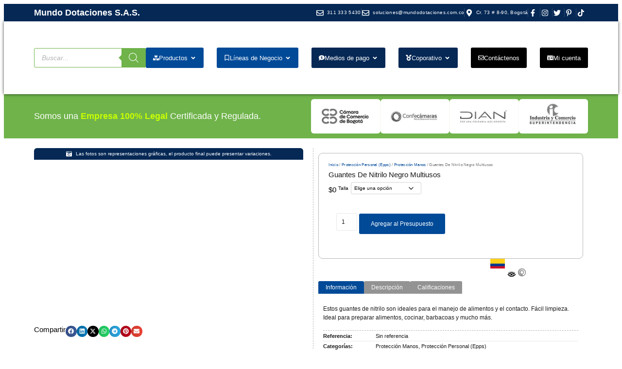

--- FILE ---
content_type: text/html; charset=UTF-8
request_url: https://mundodotaciones.com/producto/guantes-de-nitrilo-negro-multiusos/
body_size: 89830
content:
<!doctype html><html lang="es" itemscope itemtype="https://schema.org/Product"><head><script data-no-optimize="1">var litespeed_docref=sessionStorage.getItem("litespeed_docref");litespeed_docref&&(Object.defineProperty(document,"referrer",{get:function(){return litespeed_docref}}),sessionStorage.removeItem("litespeed_docref"));</script> <meta charset="UTF-8"><meta name="viewport" content="width=device-width, initial-scale=1"><link rel="profile" href="https://gmpg.org/xfn/11">
 <script type="text/template" id="pvc-stats-view-template"><i class="pvc-stats-icon small" aria-hidden="true"><svg xmlns="http://www.w3.org/2000/svg" version="1.0" viewBox="0 0 502 315" preserveAspectRatio="xMidYMid meet"><g transform="translate(0,332) scale(0.1,-0.1)" fill="" stroke="none"><path d="M2394 3279 l-29 -30 -3 -207 c-2 -182 0 -211 15 -242 39 -76 157 -76 196 0 15 31 17 60 15 243 l-3 209 -33 29 c-26 23 -41 29 -80 29 -41 0 -53 -5 -78 -31z"/><path d="M3085 3251 c-45 -19 -58 -50 -96 -229 -47 -217 -49 -260 -13 -295 52 -53 146 -42 177 20 16 31 87 366 87 410 0 70 -86 122 -155 94z"/><path d="M1751 3234 c-13 -9 -29 -31 -37 -50 -12 -29 -10 -49 21 -204 19 -94 39 -189 45 -210 14 -50 54 -80 110 -80 34 0 48 6 76 34 21 21 34 44 34 59 0 14 -18 113 -40 219 -37 178 -43 195 -70 221 -36 32 -101 37 -139 11z"/><path d="M1163 3073 c-36 -7 -73 -59 -73 -102 0 -56 133 -378 171 -413 34 -32 83 -37 129 -13 70 36 67 87 -16 290 -86 209 -89 214 -129 231 -35 14 -42 15 -82 7z"/><path d="M3689 3066 c-15 -9 -33 -30 -42 -48 -48 -103 -147 -355 -147 -375 0 -98 131 -148 192 -74 13 15 57 108 97 206 80 196 84 226 37 273 -30 30 -99 39 -137 18z"/><path d="M583 2784 c-38 -19 -67 -74 -58 -113 9 -42 211 -354 242 -373 16 -10 45 -18 66 -18 51 0 107 52 107 100 0 39 -1 41 -124 234 -80 126 -108 162 -133 173 -41 17 -61 16 -100 -3z"/><path d="M4250 2784 c-14 -9 -74 -91 -133 -183 -95 -150 -107 -173 -107 -213 0 -55 33 -94 87 -104 67 -13 90 8 211 198 130 202 137 225 78 284 -27 27 -42 34 -72 34 -22 0 -50 -8 -64 -16z"/><path d="M2275 2693 c-553 -48 -1095 -270 -1585 -649 -135 -104 -459 -423 -483 -476 -23 -49 -22 -139 2 -186 73 -142 361 -457 571 -626 285 -228 642 -407 990 -497 242 -63 336 -73 660 -74 310 0 370 5 595 52 535 111 1045 392 1455 803 122 121 250 273 275 326 19 41 19 137 0 174 -41 79 -309 363 -465 492 -447 370 -946 591 -1479 653 -113 14 -422 18 -536 8z m395 -428 c171 -34 330 -124 456 -258 112 -119 167 -219 211 -378 27 -96 24 -300 -5 -401 -72 -255 -236 -447 -474 -557 -132 -62 -201 -76 -368 -76 -167 0 -236 14 -368 76 -213 98 -373 271 -451 485 -162 444 86 934 547 1084 153 49 292 57 452 25z m909 -232 c222 -123 408 -262 593 -441 76 -74 138 -139 138 -144 0 -16 -233 -242 -330 -319 -155 -123 -309 -223 -461 -299 l-81 -41 32 46 c18 26 49 83 70 128 143 306 141 649 -6 957 -25 52 -61 116 -79 142 l-34 47 45 -20 c26 -10 76 -36 113 -56z m-2057 25 c-40 -58 -105 -190 -130 -263 -110 -324 -59 -707 132 -981 25 -35 42 -64 37 -64 -19 0 -241 119 -326 174 -188 122 -406 314 -532 468 l-58 71 108 103 c185 178 428 349 672 473 66 33 121 60 123 61 2 0 -10 -19 -26 -42z"/><path d="M2375 1950 c-198 -44 -350 -190 -395 -379 -18 -76 -8 -221 19 -290 114 -284 457 -406 731 -260 98 52 188 154 231 260 27 69 37 214 19 290 -38 163 -166 304 -326 360 -67 23 -215 33 -279 19z"/></g></svg></i>
	 <%= total_view %> Vistas	<% if ( today_view > 0 ) { %>
		<span class="views_today">,  <%= today_view %> Hoy</span>
	<% } %>
	</span></script> <meta name='robots' content='index, follow, max-image-preview:large, max-snippet:-1, max-video-preview:-1' /><title>Guantes De Nitrilo Negro Multiusos - Mundo Dotaciones S.A.S.</title><meta name="description" content="Guantes De Nitrilo Negro Multiusos" /><link rel="canonical" href="https://mundodotaciones.com/producto/guantes-de-nitrilo-negro-multiusos/" /><meta property="og:locale" content="es_ES" /><meta property="og:type" content="product" /><meta property="og:title" content="Guantes De Nitrilo Negro Multiusos" /><meta property="og:description" content="Guantes De Nitrilo Negro Multiusos" /><meta property="og:url" content="https://mundodotaciones.com/producto/guantes-de-nitrilo-negro-multiusos/" /><meta property="og:site_name" content="Mundo Dotaciones S.A.S." /><meta property="article:modified_time" content="2025-08-22T19:45:17+00:00" /><meta property="og:image" content="https://mundodotaciones.com/wp-content/uploads/2022/03/NEGRIT.jpg" /><meta property="og:image:width" content="800" /><meta property="og:image:height" content="450" /><meta property="og:image:type" content="image/jpeg" /><meta name="twitter:card" content="summary_large_image" /><meta name="twitter:label1" content="Disponibilidad" /><meta name="twitter:data1" content="Disponible" /> <script type="application/ld+json" class="yoast-schema-graph">{"@context":"https://schema.org","@graph":[{"@type":["WebPage","ItemPage"],"@id":"https://mundodotaciones.com/producto/guantes-de-nitrilo-negro-multiusos/","url":"https://mundodotaciones.com/producto/guantes-de-nitrilo-negro-multiusos/","name":"Guantes De Nitrilo Negro Multiusos - Mundo Dotaciones S.A.S.","isPartOf":{"@id":"https://mundodotaciones.com/#website"},"primaryImageOfPage":{"@id":"https://mundodotaciones.com/producto/guantes-de-nitrilo-negro-multiusos/#primaryimage"},"image":{"@id":"https://mundodotaciones.com/producto/guantes-de-nitrilo-negro-multiusos/#primaryimage"},"thumbnailUrl":"https://mundodotaciones.com/wp-content/uploads/2022/03/NEGRIT.jpg","description":"Guantes De Nitrilo Negro Multiusos","breadcrumb":{"@id":"https://mundodotaciones.com/producto/guantes-de-nitrilo-negro-multiusos/#breadcrumb"},"inLanguage":"es","potentialAction":{"@type":"BuyAction","target":"https://mundodotaciones.com/producto/guantes-de-nitrilo-negro-multiusos/"}},{"@type":"ImageObject","inLanguage":"es","@id":"https://mundodotaciones.com/producto/guantes-de-nitrilo-negro-multiusos/#primaryimage","url":"https://mundodotaciones.com/wp-content/uploads/2022/03/NEGRIT.jpg","contentUrl":"https://mundodotaciones.com/wp-content/uploads/2022/03/NEGRIT.jpg","width":800,"height":450},{"@type":"BreadcrumbList","@id":"https://mundodotaciones.com/producto/guantes-de-nitrilo-negro-multiusos/#breadcrumb","itemListElement":[{"@type":"ListItem","position":1,"name":"Portada","item":"https://mundodotaciones.com/"},{"@type":"ListItem","position":2,"name":"Compre en Línea, Somos un Mundo de Soluciones.","item":"https://mundodotaciones.com/"},{"@type":"ListItem","position":3,"name":"Guantes De Nitrilo Negro Multiusos"}]},{"@type":"WebSite","@id":"https://mundodotaciones.com/#website","url":"https://mundodotaciones.com/","name":"Tienda en línea, Mundo Dotaciones","description":"A la medida de su necesidad","publisher":{"@id":"https://mundodotaciones.com/#organization"},"alternateName":"Mundo Dotaciones, Tienda en línea","potentialAction":[{"@type":"SearchAction","target":{"@type":"EntryPoint","urlTemplate":"https://mundodotaciones.com/?s={search_term_string}"},"query-input":{"@type":"PropertyValueSpecification","valueRequired":true,"valueName":"search_term_string"}}],"inLanguage":"es"},{"@type":"Organization","@id":"https://mundodotaciones.com/#organization","name":"Mundo Dotaciones S.A.S.","alternateName":"Tienda en línea, Mundo Dotaciones S.A.S.","url":"https://mundodotaciones.com/","logo":{"@type":"ImageObject","inLanguage":"es","@id":"https://mundodotaciones.com/#/schema/logo/image/","url":"https://mundodotaciones.com/wp-content/uploads/2021/05/mundo-dotaciones-h.png","contentUrl":"https://mundodotaciones.com/wp-content/uploads/2021/05/mundo-dotaciones-h.png","width":457,"height":100,"caption":"Mundo Dotaciones S.A.S."},"image":{"@id":"https://mundodotaciones.com/#/schema/logo/image/"},"hasMerchantReturnPolicy":{"@type":"MerchantReturnPolicy","merchantReturnLink":"https://mundodotaciones.com/politicas-de-compra/"}}]}</script> <meta property="product:brand" content="Zubi-Ola" /><meta property="og:availability" content="instock" /><meta property="product:availability" content="instock" /><meta property="product:condition" content="new" /><link rel='dns-prefetch' href='//capi-automation.s3.us-east-2.amazonaws.com' /><link rel='dns-prefetch' href='//www.googletagmanager.com' /><style id='wp-img-auto-sizes-contain-inline-css'>img:is([sizes=auto i],[sizes^="auto," i]){contain-intrinsic-size:3000px 1500px}
/*# sourceURL=wp-img-auto-sizes-contain-inline-css */</style><link data-optimized="2" rel="stylesheet" href="https://mundodotaciones.com/wp-content/litespeed/css/f577890eff506bed21b56c51cc284f82.css?ver=ca8d5" /><style id='global-styles-inline-css'>:root{--wp--preset--aspect-ratio--square: 1;--wp--preset--aspect-ratio--4-3: 4/3;--wp--preset--aspect-ratio--3-4: 3/4;--wp--preset--aspect-ratio--3-2: 3/2;--wp--preset--aspect-ratio--2-3: 2/3;--wp--preset--aspect-ratio--16-9: 16/9;--wp--preset--aspect-ratio--9-16: 9/16;--wp--preset--color--black: #000000;--wp--preset--color--cyan-bluish-gray: #abb8c3;--wp--preset--color--white: #ffffff;--wp--preset--color--pale-pink: #f78da7;--wp--preset--color--vivid-red: #cf2e2e;--wp--preset--color--luminous-vivid-orange: #ff6900;--wp--preset--color--luminous-vivid-amber: #fcb900;--wp--preset--color--light-green-cyan: #7bdcb5;--wp--preset--color--vivid-green-cyan: #00d084;--wp--preset--color--pale-cyan-blue: #8ed1fc;--wp--preset--color--vivid-cyan-blue: #0693e3;--wp--preset--color--vivid-purple: #9b51e0;--wp--preset--gradient--vivid-cyan-blue-to-vivid-purple: linear-gradient(135deg,rgb(6,147,227) 0%,rgb(155,81,224) 100%);--wp--preset--gradient--light-green-cyan-to-vivid-green-cyan: linear-gradient(135deg,rgb(122,220,180) 0%,rgb(0,208,130) 100%);--wp--preset--gradient--luminous-vivid-amber-to-luminous-vivid-orange: linear-gradient(135deg,rgb(252,185,0) 0%,rgb(255,105,0) 100%);--wp--preset--gradient--luminous-vivid-orange-to-vivid-red: linear-gradient(135deg,rgb(255,105,0) 0%,rgb(207,46,46) 100%);--wp--preset--gradient--very-light-gray-to-cyan-bluish-gray: linear-gradient(135deg,rgb(238,238,238) 0%,rgb(169,184,195) 100%);--wp--preset--gradient--cool-to-warm-spectrum: linear-gradient(135deg,rgb(74,234,220) 0%,rgb(151,120,209) 20%,rgb(207,42,186) 40%,rgb(238,44,130) 60%,rgb(251,105,98) 80%,rgb(254,248,76) 100%);--wp--preset--gradient--blush-light-purple: linear-gradient(135deg,rgb(255,206,236) 0%,rgb(152,150,240) 100%);--wp--preset--gradient--blush-bordeaux: linear-gradient(135deg,rgb(254,205,165) 0%,rgb(254,45,45) 50%,rgb(107,0,62) 100%);--wp--preset--gradient--luminous-dusk: linear-gradient(135deg,rgb(255,203,112) 0%,rgb(199,81,192) 50%,rgb(65,88,208) 100%);--wp--preset--gradient--pale-ocean: linear-gradient(135deg,rgb(255,245,203) 0%,rgb(182,227,212) 50%,rgb(51,167,181) 100%);--wp--preset--gradient--electric-grass: linear-gradient(135deg,rgb(202,248,128) 0%,rgb(113,206,126) 100%);--wp--preset--gradient--midnight: linear-gradient(135deg,rgb(2,3,129) 0%,rgb(40,116,252) 100%);--wp--preset--font-size--small: 13px;--wp--preset--font-size--medium: 20px;--wp--preset--font-size--large: 36px;--wp--preset--font-size--x-large: 42px;--wp--preset--spacing--20: 0.44rem;--wp--preset--spacing--30: 0.67rem;--wp--preset--spacing--40: 1rem;--wp--preset--spacing--50: 1.5rem;--wp--preset--spacing--60: 2.25rem;--wp--preset--spacing--70: 3.38rem;--wp--preset--spacing--80: 5.06rem;--wp--preset--shadow--natural: 6px 6px 9px rgba(0, 0, 0, 0.2);--wp--preset--shadow--deep: 12px 12px 50px rgba(0, 0, 0, 0.4);--wp--preset--shadow--sharp: 6px 6px 0px rgba(0, 0, 0, 0.2);--wp--preset--shadow--outlined: 6px 6px 0px -3px rgb(255, 255, 255), 6px 6px rgb(0, 0, 0);--wp--preset--shadow--crisp: 6px 6px 0px rgb(0, 0, 0);}:root { --wp--style--global--content-size: 800px;--wp--style--global--wide-size: 1200px; }:where(body) { margin: 0; }.wp-site-blocks > .alignleft { float: left; margin-right: 2em; }.wp-site-blocks > .alignright { float: right; margin-left: 2em; }.wp-site-blocks > .aligncenter { justify-content: center; margin-left: auto; margin-right: auto; }:where(.wp-site-blocks) > * { margin-block-start: 24px; margin-block-end: 0; }:where(.wp-site-blocks) > :first-child { margin-block-start: 0; }:where(.wp-site-blocks) > :last-child { margin-block-end: 0; }:root { --wp--style--block-gap: 24px; }:root :where(.is-layout-flow) > :first-child{margin-block-start: 0;}:root :where(.is-layout-flow) > :last-child{margin-block-end: 0;}:root :where(.is-layout-flow) > *{margin-block-start: 24px;margin-block-end: 0;}:root :where(.is-layout-constrained) > :first-child{margin-block-start: 0;}:root :where(.is-layout-constrained) > :last-child{margin-block-end: 0;}:root :where(.is-layout-constrained) > *{margin-block-start: 24px;margin-block-end: 0;}:root :where(.is-layout-flex){gap: 24px;}:root :where(.is-layout-grid){gap: 24px;}.is-layout-flow > .alignleft{float: left;margin-inline-start: 0;margin-inline-end: 2em;}.is-layout-flow > .alignright{float: right;margin-inline-start: 2em;margin-inline-end: 0;}.is-layout-flow > .aligncenter{margin-left: auto !important;margin-right: auto !important;}.is-layout-constrained > .alignleft{float: left;margin-inline-start: 0;margin-inline-end: 2em;}.is-layout-constrained > .alignright{float: right;margin-inline-start: 2em;margin-inline-end: 0;}.is-layout-constrained > .aligncenter{margin-left: auto !important;margin-right: auto !important;}.is-layout-constrained > :where(:not(.alignleft):not(.alignright):not(.alignfull)){max-width: var(--wp--style--global--content-size);margin-left: auto !important;margin-right: auto !important;}.is-layout-constrained > .alignwide{max-width: var(--wp--style--global--wide-size);}body .is-layout-flex{display: flex;}.is-layout-flex{flex-wrap: wrap;align-items: center;}.is-layout-flex > :is(*, div){margin: 0;}body .is-layout-grid{display: grid;}.is-layout-grid > :is(*, div){margin: 0;}body{padding-top: 0px;padding-right: 0px;padding-bottom: 0px;padding-left: 0px;}a:where(:not(.wp-element-button)){text-decoration: underline;}:root :where(.wp-element-button, .wp-block-button__link){background-color: #32373c;border-width: 0;color: #fff;font-family: inherit;font-size: inherit;font-style: inherit;font-weight: inherit;letter-spacing: inherit;line-height: inherit;padding-top: calc(0.667em + 2px);padding-right: calc(1.333em + 2px);padding-bottom: calc(0.667em + 2px);padding-left: calc(1.333em + 2px);text-decoration: none;text-transform: inherit;}.has-black-color{color: var(--wp--preset--color--black) !important;}.has-cyan-bluish-gray-color{color: var(--wp--preset--color--cyan-bluish-gray) !important;}.has-white-color{color: var(--wp--preset--color--white) !important;}.has-pale-pink-color{color: var(--wp--preset--color--pale-pink) !important;}.has-vivid-red-color{color: var(--wp--preset--color--vivid-red) !important;}.has-luminous-vivid-orange-color{color: var(--wp--preset--color--luminous-vivid-orange) !important;}.has-luminous-vivid-amber-color{color: var(--wp--preset--color--luminous-vivid-amber) !important;}.has-light-green-cyan-color{color: var(--wp--preset--color--light-green-cyan) !important;}.has-vivid-green-cyan-color{color: var(--wp--preset--color--vivid-green-cyan) !important;}.has-pale-cyan-blue-color{color: var(--wp--preset--color--pale-cyan-blue) !important;}.has-vivid-cyan-blue-color{color: var(--wp--preset--color--vivid-cyan-blue) !important;}.has-vivid-purple-color{color: var(--wp--preset--color--vivid-purple) !important;}.has-black-background-color{background-color: var(--wp--preset--color--black) !important;}.has-cyan-bluish-gray-background-color{background-color: var(--wp--preset--color--cyan-bluish-gray) !important;}.has-white-background-color{background-color: var(--wp--preset--color--white) !important;}.has-pale-pink-background-color{background-color: var(--wp--preset--color--pale-pink) !important;}.has-vivid-red-background-color{background-color: var(--wp--preset--color--vivid-red) !important;}.has-luminous-vivid-orange-background-color{background-color: var(--wp--preset--color--luminous-vivid-orange) !important;}.has-luminous-vivid-amber-background-color{background-color: var(--wp--preset--color--luminous-vivid-amber) !important;}.has-light-green-cyan-background-color{background-color: var(--wp--preset--color--light-green-cyan) !important;}.has-vivid-green-cyan-background-color{background-color: var(--wp--preset--color--vivid-green-cyan) !important;}.has-pale-cyan-blue-background-color{background-color: var(--wp--preset--color--pale-cyan-blue) !important;}.has-vivid-cyan-blue-background-color{background-color: var(--wp--preset--color--vivid-cyan-blue) !important;}.has-vivid-purple-background-color{background-color: var(--wp--preset--color--vivid-purple) !important;}.has-black-border-color{border-color: var(--wp--preset--color--black) !important;}.has-cyan-bluish-gray-border-color{border-color: var(--wp--preset--color--cyan-bluish-gray) !important;}.has-white-border-color{border-color: var(--wp--preset--color--white) !important;}.has-pale-pink-border-color{border-color: var(--wp--preset--color--pale-pink) !important;}.has-vivid-red-border-color{border-color: var(--wp--preset--color--vivid-red) !important;}.has-luminous-vivid-orange-border-color{border-color: var(--wp--preset--color--luminous-vivid-orange) !important;}.has-luminous-vivid-amber-border-color{border-color: var(--wp--preset--color--luminous-vivid-amber) !important;}.has-light-green-cyan-border-color{border-color: var(--wp--preset--color--light-green-cyan) !important;}.has-vivid-green-cyan-border-color{border-color: var(--wp--preset--color--vivid-green-cyan) !important;}.has-pale-cyan-blue-border-color{border-color: var(--wp--preset--color--pale-cyan-blue) !important;}.has-vivid-cyan-blue-border-color{border-color: var(--wp--preset--color--vivid-cyan-blue) !important;}.has-vivid-purple-border-color{border-color: var(--wp--preset--color--vivid-purple) !important;}.has-vivid-cyan-blue-to-vivid-purple-gradient-background{background: var(--wp--preset--gradient--vivid-cyan-blue-to-vivid-purple) !important;}.has-light-green-cyan-to-vivid-green-cyan-gradient-background{background: var(--wp--preset--gradient--light-green-cyan-to-vivid-green-cyan) !important;}.has-luminous-vivid-amber-to-luminous-vivid-orange-gradient-background{background: var(--wp--preset--gradient--luminous-vivid-amber-to-luminous-vivid-orange) !important;}.has-luminous-vivid-orange-to-vivid-red-gradient-background{background: var(--wp--preset--gradient--luminous-vivid-orange-to-vivid-red) !important;}.has-very-light-gray-to-cyan-bluish-gray-gradient-background{background: var(--wp--preset--gradient--very-light-gray-to-cyan-bluish-gray) !important;}.has-cool-to-warm-spectrum-gradient-background{background: var(--wp--preset--gradient--cool-to-warm-spectrum) !important;}.has-blush-light-purple-gradient-background{background: var(--wp--preset--gradient--blush-light-purple) !important;}.has-blush-bordeaux-gradient-background{background: var(--wp--preset--gradient--blush-bordeaux) !important;}.has-luminous-dusk-gradient-background{background: var(--wp--preset--gradient--luminous-dusk) !important;}.has-pale-ocean-gradient-background{background: var(--wp--preset--gradient--pale-ocean) !important;}.has-electric-grass-gradient-background{background: var(--wp--preset--gradient--electric-grass) !important;}.has-midnight-gradient-background{background: var(--wp--preset--gradient--midnight) !important;}.has-small-font-size{font-size: var(--wp--preset--font-size--small) !important;}.has-medium-font-size{font-size: var(--wp--preset--font-size--medium) !important;}.has-large-font-size{font-size: var(--wp--preset--font-size--large) !important;}.has-x-large-font-size{font-size: var(--wp--preset--font-size--x-large) !important;}
:root :where(.wp-block-pullquote){font-size: 1.5em;line-height: 1.6;}
/*# sourceURL=global-styles-inline-css */</style><style id='woocommerce-inline-inline-css'>.woocommerce form .form-row .required { visibility: visible; }
/*# sourceURL=woocommerce-inline-inline-css */</style><style id='yith_ywraq_frontend-inline-css'>:root {
		--ywraq_layout_button_bg_color: rgb(5,40,85);
		--ywraq_layout_button_bg_color_hover: rgb(111,179,74);
		--ywraq_layout_button_border_color: rgba(0,0,0,0);
		--ywraq_layout_button_border_color_hover: rgba(0,0,0,0);
		--ywraq_layout_button_color: rgb(255,255,255);
		--ywraq_layout_button_color_hover: rgb(255,255,255);
		
		--ywraq_checkout_button_bg_color: rgb(5,40,85);
		--ywraq_checkout_button_bg_color_hover: rgb(111,179,74);
		--ywraq_checkout_button_border_color: ;
		--ywraq_checkout_button_border_color_hover: ;
		--ywraq_checkout_button_color: #ffffff;
		--ywraq_checkout_button_color_hover: #ffffff;
		
		--ywraq_accept_button_bg_color: rgb(5,40,85);
		--ywraq_accept_button_bg_color_hover: rgb(111,179,74);
		--ywraq_accept_button_border_color: ;
		--ywraq_accept_button_border_color_hover: ;
		--ywraq_accept_button_color: #ffffff;
		--ywraq_accept_button_color_hover: #ffffff;
		
		--ywraq_reject_button_bg_color: transparent;
		--ywraq_reject_button_bg_color_hover: #CC2B2B;
		--ywraq_reject_button_border_color: #CC2B2B;
		--ywraq_reject_button_border_color_hover: #CC2B2B;
		--ywraq_reject_button_color: #CC2B2B;
		--ywraq_reject_button_color_hover: #ffffff;
		}		
.woocommerce.single-product button.single_add_to_cart_button.button {margin-right: 5px;}
	.woocommerce.single-product .product .yith-ywraq-add-to-quote {display: inline-block; vertical-align: middle;margin-top: 5px;}
	
.single_variation_wrap .variations_button button.button{
	                 display:none!important;
	                }
/*# sourceURL=yith_ywraq_frontend-inline-css */</style> <script type="litespeed/javascript" data-src="https://mundodotaciones.com/wp-includes/js/jquery/jquery.min.js" id="jquery-core-js"></script> <script id="a3-pvc-backbone-js-extra" type="litespeed/javascript">var pvc_vars={"rest_api_url":"https://mundodotaciones.com/wp-json/pvc/v1","ajax_url":"https://mundodotaciones.com/wp-admin/admin-ajax.php","security":"17b9479844","ajax_load_type":"admin_ajax"}</script> <script id="wc-single-product-js-extra" type="litespeed/javascript">var wc_single_product_params={"i18n_required_rating_text":"Por favor elige una puntuaci\u00f3n","i18n_rating_options":["1 de 5 estrellas","2 de 5 estrellas","3 de 5 estrellas","4 de 5 estrellas","5 de 5 estrellas"],"i18n_product_gallery_trigger_text":"Ver galer\u00eda de im\u00e1genes a pantalla completa","review_rating_required":"yes","flexslider":{"rtl":!1,"animation":"slide","smoothHeight":!0,"directionNav":!1,"controlNav":"thumbnails","slideshow":!1,"animationSpeed":500,"animationLoop":!1,"allowOneSlide":!1},"zoom_enabled":"1","zoom_options":[],"photoswipe_enabled":"1","photoswipe_options":{"shareEl":!1,"closeOnScroll":!1,"history":!1,"hideAnimationDuration":0,"showAnimationDuration":0},"flexslider_enabled":"1"}</script> <script id="woocommerce-js-extra" type="litespeed/javascript">var woocommerce_params={"ajax_url":"/wp-admin/admin-ajax.php","wc_ajax_url":"/?wc-ajax=%%endpoint%%","i18n_password_show":"Mostrar contrase\u00f1a","i18n_password_hide":"Ocultar contrase\u00f1a"}</script> 
 <script type="litespeed/javascript" data-src="https://www.googletagmanager.com/gtag/js?id=GT-NS8W36JC" id="google_gtagjs-js"></script> <script id="google_gtagjs-js-after" type="litespeed/javascript">window.dataLayer=window.dataLayer||[];function gtag(){dataLayer.push(arguments)}
gtag("set","linker",{"domains":["mundodotaciones.com"]});gtag("js",new Date());gtag("set","developer_id.dZTNiMT",!0);gtag("config","GT-NS8W36JC")</script> <link rel="image_src" href="https://mundodotaciones.com/wp-content/uploads/2022/03/NEGRIT.jpg"><meta name="msapplication-TileImage" content="https://mundodotaciones.com/wp-content/uploads/2022/03/NEGRIT.jpg"><meta property="og:image" content="https://mundodotaciones.com/wp-content/uploads/2022/03/NEGRIT.jpg"><meta property="og:image:secure_url" content="https://mundodotaciones.com/wp-content/uploads/2022/03/NEGRIT.jpg"><meta property="og:image:width" content="800"><meta property="og:image:height" content="450"><meta property="og:image:alt" content="NEGRIT"><meta property="og:image:type" content="image/jpeg"><meta property="og:description" content="Estos guantes de nitrilo son ideales para el manejo de alimentos y el contacto. Fácil limpieza. Ideal para preparar alimentos, cocinar, barbacoas y mucho más."><meta property="og:type" content="product"><meta property="og:locale" content="es"><meta property="og:site_name" content="Mundo Dotaciones S.A.S."><meta property="og:title" content="Guantes De Nitrilo Negro Multiusos"><meta property="og:url" content="https://mundodotaciones.com/producto/guantes-de-nitrilo-negro-multiusos/"><meta property="og:updated_time" content="2025-08-22T14:45:17-05:00"><meta property="og:brand" content="Zubi-Ola"><meta property="twitter:partner" content="ogwp"><meta property="twitter:card" content="summary_large_image"><meta property="twitter:image" content="https://mundodotaciones.com/wp-content/uploads/2022/03/NEGRIT.jpg"><meta property="twitter:image:alt" content="NEGRIT"><meta property="twitter:title" content="Guantes De Nitrilo Negro Multiusos"><meta property="twitter:description" content="Estos guantes de nitrilo son ideales para el manejo de alimentos y el contacto. Fácil limpieza. Ideal para preparar alimentos, cocinar, barbacoas y mucho más."><meta property="twitter:url" content="https://mundodotaciones.com/producto/guantes-de-nitrilo-negro-multiusos/"><meta property="twitter:label1" content="Reading time"><meta property="twitter:data1" content="Less than a minute"><meta itemprop="image" content="https://mundodotaciones.com/wp-content/uploads/2022/03/NEGRIT.jpg"><meta itemprop="name" content="Guantes De Nitrilo Negro Multiusos"><meta itemprop="description" content="Estos guantes de nitrilo son ideales para el manejo de alimentos y el contacto. Fácil limpieza. Ideal para preparar alimentos, cocinar, barbacoas y mucho más."><meta itemprop="datePublished" content="2022-03-07"><meta itemprop="dateModified" content="2025-08-22T19:45:17+00:00"><meta property="profile:first_name" content="Edisson"><meta property="profile:last_name" content="Andrade"><meta property="profile:username" content="Administrador"><meta property="product:availability" content="instock"><meta property="product:price:currency" content="COP"><meta property="product:category" content="Protección Manos"><meta property="product:category" content="Protección Personal (Epps)"><meta property="product:brand" content="Zubi-Ola"><meta name="generator" content="Site Kit by Google 1.170.0" /><style>.dgwt-wcas-ico-magnifier,.dgwt-wcas-ico-magnifier-handler{max-width:20px}.dgwt-wcas-search-wrapp .dgwt-wcas-sf-wrapp input[type=search].dgwt-wcas-search-input,.dgwt-wcas-search-wrapp .dgwt-wcas-sf-wrapp input[type=search].dgwt-wcas-search-input:hover,.dgwt-wcas-search-wrapp .dgwt-wcas-sf-wrapp input[type=search].dgwt-wcas-search-input:focus{color:#020202;border-color:#6fb34a}.dgwt-wcas-sf-wrapp input[type=search].dgwt-wcas-search-input::placeholder{color:#020202;opacity:.3}.dgwt-wcas-sf-wrapp input[type=search].dgwt-wcas-search-input::-webkit-input-placeholder{color:#020202;opacity:.3}.dgwt-wcas-sf-wrapp input[type=search].dgwt-wcas-search-input:-moz-placeholder{color:#020202;opacity:.3}.dgwt-wcas-sf-wrapp input[type=search].dgwt-wcas-search-input::-moz-placeholder{color:#020202;opacity:.3}.dgwt-wcas-sf-wrapp input[type=search].dgwt-wcas-search-input:-ms-input-placeholder{color:#020202}.dgwt-wcas-no-submit.dgwt-wcas-search-wrapp .dgwt-wcas-ico-magnifier path,.dgwt-wcas-search-wrapp .dgwt-wcas-close path{fill:#020202}.dgwt-wcas-loader-circular-path{stroke:#020202}.dgwt-wcas-preloader{opacity:.6}.dgwt-wcas-search-wrapp .dgwt-wcas-sf-wrapp .dgwt-wcas-search-submit::before{border-color:transparent #6fb34a}.dgwt-wcas-search-wrapp .dgwt-wcas-sf-wrapp .dgwt-wcas-search-submit:hover::before,.dgwt-wcas-search-wrapp .dgwt-wcas-sf-wrapp .dgwt-wcas-search-submit:focus::before{border-right-color:#6fb34a}.dgwt-wcas-search-wrapp .dgwt-wcas-sf-wrapp .dgwt-wcas-search-submit,.dgwt-wcas-om-bar .dgwt-wcas-om-return{background-color:#6fb34a;color:#fff}.dgwt-wcas-search-wrapp .dgwt-wcas-ico-magnifier,.dgwt-wcas-search-wrapp .dgwt-wcas-sf-wrapp .dgwt-wcas-search-submit svg path,.dgwt-wcas-om-bar .dgwt-wcas-om-return svg path{fill:#fff}</style><meta name="description" content="Estos guantes de nitrilo son ideales para el manejo de alimentos y el contacto. Fácil limpieza. Ideal para preparar alimentos, cocinar, barbacoas y mucho más.">
<noscript><style>.woocommerce-product-gallery{ opacity: 1 !important; }</style></noscript><meta name="generator" content="Elementor 3.34.2; features: e_font_icon_svg, additional_custom_breakpoints; settings: css_print_method-external, google_font-enabled, font_display-swap"> <script  type="litespeed/javascript">!function(f,b,e,v,n,t,s){if(f.fbq)return;n=f.fbq=function(){n.callMethod?n.callMethod.apply(n,arguments):n.queue.push(arguments)};if(!f._fbq)f._fbq=n;n.push=n;n.loaded=!0;n.version='2.0';n.queue=[];t=b.createElement(e);t.async=!0;t.src=v;s=b.getElementsByTagName(e)[0];s.parentNode.insertBefore(t,s)}(window,document,'script','https://connect.facebook.net/en_US/fbevents.js')</script>  <script  type="litespeed/javascript">fbq('init','861076447954276',{},{"agent":"woocommerce_0-10.4.3-3.5.15"});document.addEventListener('DOMContentLiteSpeedLoaded',function(){document.body.insertAdjacentHTML('beforeend','<div class=\"wc-facebook-pixel-event-placeholder\"></div>')},!1)</script> <style>.e-con.e-parent:nth-of-type(n+4):not(.e-lazyloaded):not(.e-no-lazyload),
				.e-con.e-parent:nth-of-type(n+4):not(.e-lazyloaded):not(.e-no-lazyload) * {
					background-image: none !important;
				}
				@media screen and (max-height: 1024px) {
					.e-con.e-parent:nth-of-type(n+3):not(.e-lazyloaded):not(.e-no-lazyload),
					.e-con.e-parent:nth-of-type(n+3):not(.e-lazyloaded):not(.e-no-lazyload) * {
						background-image: none !important;
					}
				}
				@media screen and (max-height: 640px) {
					.e-con.e-parent:nth-of-type(n+2):not(.e-lazyloaded):not(.e-no-lazyload),
					.e-con.e-parent:nth-of-type(n+2):not(.e-lazyloaded):not(.e-no-lazyload) * {
						background-image: none !important;
					}
				}</style><meta name="theme-color" content="#FFFFFF"><link rel="icon" href="https://mundodotaciones.com/wp-content/uploads/2025/07/cropped-Mundo-Dotaciones-Icono-Sitio-300x300.webp" sizes="32x32" /><link rel="icon" href="https://mundodotaciones.com/wp-content/uploads/2025/07/cropped-Mundo-Dotaciones-Icono-Sitio-300x300.webp" sizes="192x192" /><link rel="apple-touch-icon" href="https://mundodotaciones.com/wp-content/uploads/2025/07/cropped-Mundo-Dotaciones-Icono-Sitio-300x300.webp" /><meta name="msapplication-TileImage" content="https://mundodotaciones.com/wp-content/uploads/2025/07/cropped-Mundo-Dotaciones-Icono-Sitio-300x300.webp" /><style id="wp-custom-css">/*DMW Página de marcas*/
.pwb-all-brands div.pwb-brands-cols-outer div.pwb-brands-col3{
	background-color:#ffffff;
	padding:20px;
	border:1px solid #cccccc;
	border-radius:3px;
}
/*1 contenedor marcas*/
.pwb-all-brands div.pwb-brands-cols-outer div.pwb-brands-col3 div a img{
	width:90px;
	border:1px solid #eeeeee;
	border-radius: 3px;
	padding:9px;
}
/*2 Url Marcas*/
.pwb-all-brands div.pwb-brands-cols-outer div.pwb-brands-col3 p{
	margin:10px;
}
/*3 Url Marcas*/
.pwb-all-brands div.pwb-brands-cols-outer div.pwb-brands-col3 p a{
font-size:9px;
}
.pwb-all-brands div.pwb-brands-cols-outer div.pwb-brands-col3 p small{
font-size:9px;
	display: none;
}
/*DMW Ocultar contador de visitas*/
#dmw-descripcion-producto .pvc_stats.all.pvc_load_by_ajax_update{
	display:none;
}
/*DMW Oculta precio adicional*/
#dmw_rejilla_productos span.price
{
	display:none
}
/*DMW Marco para imagen de marcas*/
#dmw_rejilla_productos .uc_content.padding div.pwb-brands-in-loop span a img.attachment-thumbnail.size-thumbnail{
	margin-top:10px;
	border:1px solid #eeeeee;
	width:30px;
}
#dmw_datos_producto .product_meta div.pwb-single-product-brands.pwb-clearfix a img.attachment-thumbnail.size-thumbnail{
	margin-top:10px;
	border:1px solid #999999;
	width:60px;
}</style></head><body class="wp-singular product-template-default single single-product postid-27204 wp-custom-logo wp-embed-responsive wp-theme-hello-elementor wp-child-theme-mundodotaciones theme-hello-elementor woocommerce woocommerce-page woocommerce-no-js hello-elementor-default e-wc-error-notice e-wc-message-notice e-wc-info-notice elementor-default elementor-template-full-width elementor-kit-78098 elementor-page-136608"><a class="skip-link screen-reader-text" href="#content">Ir al contenido</a><header data-elementor-type="header" data-elementor-id="136070" class="elementor elementor-136070 elementor-location-header" data-elementor-post-type="elementor_library"><div class="elementor-element elementor-element-bb6fc19 e-con-full e-flex e-con e-parent" data-id="bb6fc19" data-element_type="container" data-settings="{&quot;background_background&quot;:&quot;classic&quot;}"><div class="elementor-element elementor-element-3284e0e e-flex e-con-boxed e-con e-child" data-id="3284e0e" data-element_type="container" data-settings="{&quot;background_background&quot;:&quot;classic&quot;}"><div class="e-con-inner"><div class="elementor-element elementor-element-a370c24 elementor-widget elementor-widget-theme-site-title elementor-widget-heading" data-id="a370c24" data-element_type="widget" data-widget_type="theme-site-title.default"><div class="elementor-widget-container"><div class="elementor-heading-title elementor-size-default"><a href="https://mundodotaciones.com">Mundo Dotaciones S.A.S.</a></div></div></div><div class="elementor-element elementor-element-ee12e71 elementor-icon-list--layout-inline elementor-hidden-tablet elementor-hidden-mobile elementor-list-item-link-full_width elementor-widget elementor-widget-icon-list" data-id="ee12e71" data-element_type="widget" data-widget_type="icon-list.default"><div class="elementor-widget-container"><ul class="elementor-icon-list-items elementor-inline-items"><li class="elementor-icon-list-item elementor-inline-item">
<a href="tel:573113335430" target="_blank"><span class="elementor-icon-list-icon">
<svg aria-hidden="true" class="e-font-icon-svg e-far-envelope" viewBox="0 0 512 512" xmlns="http://www.w3.org/2000/svg"><path d="M464 64H48C21.49 64 0 85.49 0 112v288c0 26.51 21.49 48 48 48h416c26.51 0 48-21.49 48-48V112c0-26.51-21.49-48-48-48zm0 48v40.805c-22.422 18.259-58.168 46.651-134.587 106.49-16.841 13.247-50.201 45.072-73.413 44.701-23.208.375-56.579-31.459-73.413-44.701C106.18 199.465 70.425 171.067 48 152.805V112h416zM48 400V214.398c22.914 18.251 55.409 43.862 104.938 82.646 21.857 17.205 60.134 55.186 103.062 54.955 42.717.231 80.509-37.199 103.053-54.947 49.528-38.783 82.032-64.401 104.947-82.653V400H48z"></path></svg>						</span>
<span class="elementor-icon-list-text">311 333 5430</span>
</a></li><li class="elementor-icon-list-item elementor-inline-item">
<a href="mailto:soluciones@mundodotaciones.com.co" target="_blank"><span class="elementor-icon-list-icon">
<svg aria-hidden="true" class="e-font-icon-svg e-far-envelope" viewBox="0 0 512 512" xmlns="http://www.w3.org/2000/svg"><path d="M464 64H48C21.49 64 0 85.49 0 112v288c0 26.51 21.49 48 48 48h416c26.51 0 48-21.49 48-48V112c0-26.51-21.49-48-48-48zm0 48v40.805c-22.422 18.259-58.168 46.651-134.587 106.49-16.841 13.247-50.201 45.072-73.413 44.701-23.208.375-56.579-31.459-73.413-44.701C106.18 199.465 70.425 171.067 48 152.805V112h416zM48 400V214.398c22.914 18.251 55.409 43.862 104.938 82.646 21.857 17.205 60.134 55.186 103.062 54.955 42.717.231 80.509-37.199 103.053-54.947 49.528-38.783 82.032-64.401 104.947-82.653V400H48z"></path></svg>						</span>
<span class="elementor-icon-list-text">soluciones@mundodotaciones.com.co</span>
</a></li><li class="elementor-icon-list-item elementor-inline-item">
<span class="elementor-icon-list-icon">
<svg aria-hidden="true" class="e-font-icon-svg e-fas-map-marker-alt" viewBox="0 0 384 512" xmlns="http://www.w3.org/2000/svg"><path d="M172.268 501.67C26.97 291.031 0 269.413 0 192 0 85.961 85.961 0 192 0s192 85.961 192 192c0 77.413-26.97 99.031-172.268 309.67-9.535 13.774-29.93 13.773-39.464 0zM192 272c44.183 0 80-35.817 80-80s-35.817-80-80-80-80 35.817-80 80 35.817 80 80 80z"></path></svg>						</span>
<span class="elementor-icon-list-text">Cr. 73 # 8-90, Bogotá</span></li><li class="elementor-icon-list-item elementor-inline-item">
<a href="https://www.facebook.com/mundodotaciones/" target="_blank"><span class="elementor-icon-list-icon">
<svg aria-hidden="true" class="e-font-icon-svg e-fab-facebook-f" viewBox="0 0 320 512" xmlns="http://www.w3.org/2000/svg"><path d="M279.14 288l14.22-92.66h-88.91v-60.13c0-25.35 12.42-50.06 52.24-50.06h40.42V6.26S260.43 0 225.36 0c-73.22 0-121.08 44.38-121.08 124.72v70.62H22.89V288h81.39v224h100.17V288z"></path></svg>						</span>
<span class="elementor-icon-list-text"></span>
</a></li><li class="elementor-icon-list-item elementor-inline-item">
<a href="https://www.instagram.com/mundodotacionesoficial/" target="_blank"><span class="elementor-icon-list-icon">
<svg aria-hidden="true" class="e-font-icon-svg e-fab-instagram" viewBox="0 0 448 512" xmlns="http://www.w3.org/2000/svg"><path d="M224.1 141c-63.6 0-114.9 51.3-114.9 114.9s51.3 114.9 114.9 114.9S339 319.5 339 255.9 287.7 141 224.1 141zm0 189.6c-41.1 0-74.7-33.5-74.7-74.7s33.5-74.7 74.7-74.7 74.7 33.5 74.7 74.7-33.6 74.7-74.7 74.7zm146.4-194.3c0 14.9-12 26.8-26.8 26.8-14.9 0-26.8-12-26.8-26.8s12-26.8 26.8-26.8 26.8 12 26.8 26.8zm76.1 27.2c-1.7-35.9-9.9-67.7-36.2-93.9-26.2-26.2-58-34.4-93.9-36.2-37-2.1-147.9-2.1-184.9 0-35.8 1.7-67.6 9.9-93.9 36.1s-34.4 58-36.2 93.9c-2.1 37-2.1 147.9 0 184.9 1.7 35.9 9.9 67.7 36.2 93.9s58 34.4 93.9 36.2c37 2.1 147.9 2.1 184.9 0 35.9-1.7 67.7-9.9 93.9-36.2 26.2-26.2 34.4-58 36.2-93.9 2.1-37 2.1-147.8 0-184.8zM398.8 388c-7.8 19.6-22.9 34.7-42.6 42.6-29.5 11.7-99.5 9-132.1 9s-102.7 2.6-132.1-9c-19.6-7.8-34.7-22.9-42.6-42.6-11.7-29.5-9-99.5-9-132.1s-2.6-102.7 9-132.1c7.8-19.6 22.9-34.7 42.6-42.6 29.5-11.7 99.5-9 132.1-9s102.7-2.6 132.1 9c19.6 7.8 34.7 22.9 42.6 42.6 11.7 29.5 9 99.5 9 132.1s2.7 102.7-9 132.1z"></path></svg>						</span>
<span class="elementor-icon-list-text"></span>
</a></li><li class="elementor-icon-list-item elementor-inline-item">
<a href="https://twitter.com/mundodotaciones" target="_blank"><span class="elementor-icon-list-icon">
<svg aria-hidden="true" class="e-font-icon-svg e-fab-twitter" viewBox="0 0 512 512" xmlns="http://www.w3.org/2000/svg"><path d="M459.37 151.716c.325 4.548.325 9.097.325 13.645 0 138.72-105.583 298.558-298.558 298.558-59.452 0-114.68-17.219-161.137-47.106 8.447.974 16.568 1.299 25.34 1.299 49.055 0 94.213-16.568 130.274-44.832-46.132-.975-84.792-31.188-98.112-72.772 6.498.974 12.995 1.624 19.818 1.624 9.421 0 18.843-1.3 27.614-3.573-48.081-9.747-84.143-51.98-84.143-102.985v-1.299c13.969 7.797 30.214 12.67 47.431 13.319-28.264-18.843-46.781-51.005-46.781-87.391 0-19.492 5.197-37.36 14.294-52.954 51.655 63.675 129.3 105.258 216.365 109.807-1.624-7.797-2.599-15.918-2.599-24.04 0-57.828 46.782-104.934 104.934-104.934 30.213 0 57.502 12.67 76.67 33.137 23.715-4.548 46.456-13.32 66.599-25.34-7.798 24.366-24.366 44.833-46.132 57.827 21.117-2.273 41.584-8.122 60.426-16.243-14.292 20.791-32.161 39.308-52.628 54.253z"></path></svg>						</span>
<span class="elementor-icon-list-text"></span>
</a></li><li class="elementor-icon-list-item elementor-inline-item">
<a href="https://co.pinterest.com/mundodotacionessas/" target="_blank"><span class="elementor-icon-list-icon">
<svg aria-hidden="true" class="e-font-icon-svg e-fab-pinterest-p" viewBox="0 0 384 512" xmlns="http://www.w3.org/2000/svg"><path d="M204 6.5C101.4 6.5 0 74.9 0 185.6 0 256 39.6 296 63.6 296c9.9 0 15.6-27.6 15.6-35.4 0-9.3-23.7-29.1-23.7-67.8 0-80.4 61.2-137.4 140.4-137.4 68.1 0 118.5 38.7 118.5 109.8 0 53.1-21.3 152.7-90.3 152.7-24.9 0-46.2-18-46.2-43.8 0-37.8 26.4-74.4 26.4-113.4 0-66.2-93.9-54.2-93.9 25.8 0 16.8 2.1 35.4 9.6 50.7-13.8 59.4-42 147.9-42 209.1 0 18.9 2.7 37.5 4.5 56.4 3.4 3.8 1.7 3.4 6.9 1.5 50.4-69 48.6-82.5 71.4-172.8 12.3 23.4 44.1 36 69.3 36 106.2 0 153.9-103.5 153.9-196.8C384 71.3 298.2 6.5 204 6.5z"></path></svg>						</span>
<span class="elementor-icon-list-text"></span>
</a></li><li class="elementor-icon-list-item elementor-inline-item">
<a href="https://www.tiktok.com/@mundodotacionesoficial" target="_blank"><span class="elementor-icon-list-icon">
<svg aria-hidden="true" class="e-font-icon-svg e-fab-tiktok" viewBox="0 0 448 512" xmlns="http://www.w3.org/2000/svg"><path d="M448,209.91a210.06,210.06,0,0,1-122.77-39.25V349.38A162.55,162.55,0,1,1,185,188.31V278.2a74.62,74.62,0,1,0,52.23,71.18V0l88,0a121.18,121.18,0,0,0,1.86,22.17h0A122.18,122.18,0,0,0,381,102.39a121.43,121.43,0,0,0,67,20.14Z"></path></svg>						</span>
<span class="elementor-icon-list-text"></span>
</a></li></ul></div></div></div></div><div class="unlimited-elements-background-overlay" data-forid="3284e0e" data-location="back" style="display:none">
<template>
<style>/* widget: Retro Blocks */

#uc_animated_retro_blocks_bg_addon16669 {
  position: absolute;
  top: 0;
  left: 0;
  bottom: 0;
  right: 0;
  overflow: hidden;

}
#uc_animated_retro_blocks_bg_addon16669 .ue-block {
  position: absolute;
  z-index: 100;
}
#uc_animated_retro_blocks_bg_addon16669 .ue-n1 {
  top: 0;
  bottom: 0;
  left: 0;
  background: #0000001A;
  animation: ue-horizantaluc_animated_retro_blocks_bg_addon16669 7.5s linear infinite;
}
#uc_animated_retro_blocks_bg_addon16669 .ue-n2 {
  left: 0;
  right: 0;
  bottom: 0;
  background: #0000001A;
  animation: ue-verticaluc_animated_retro_blocks_bg_addon16669 7.5s linear infinite;
  animation-delay: 1.5s;
}
#uc_animated_retro_blocks_bg_addon16669 .ue-n3 {
  top: 0;
  bottom: 0;
  right: 0;
  background: #0000001A;
  animation: ue-horizantaluc_animated_retro_blocks_bg_addon16669 7.5s linear infinite;
  animation-delay: 3s;
}
#uc_animated_retro_blocks_bg_addon16669 .ue-n4 {
  left: 0;
  right: 0;
  top: 0;
  background: #0000001A;
  animation: ue-verticaluc_animated_retro_blocks_bg_addon16669 7.5s linear infinite;
  animation-delay: 4.5s;
}
@keyframes ue-horizantaluc_animated_retro_blocks_bg_addon16669 {
  0% { width: 0 }
  50% { width: 100% }
  100% { width: 0 }
}
@keyframes ue-verticaluc_animated_retro_blocks_bg_addon16669 {
  0% { height: 0 }
  50% { height: 100% }
  100% { height: 0 }
}</style><div id="uc_animated_retro_blocks_bg_addon16669"><div class="ue-block ue-n1"></div><div class="ue-block ue-n2"></div><div class="ue-block ue-n3"></div><div class="ue-block ue-n4"></div></div> <script type="text/javascript"  id="ue_script_animated_retro_blocks">/* Retro Blocks scripts: */</script> 			</template></div><div class="elementor-element elementor-element-69241b8 e-flex e-con-boxed e-con e-child" data-id="69241b8" data-element_type="container" id="dmw-busqueda_menu" data-settings="{&quot;background_background&quot;:&quot;classic&quot;,&quot;sticky&quot;:&quot;top&quot;,&quot;sticky_on&quot;:[&quot;desktop&quot;,&quot;tablet&quot;,&quot;mobile&quot;],&quot;sticky_offset&quot;:0,&quot;sticky_effects_offset&quot;:0,&quot;sticky_anchor_link_offset&quot;:0}"><div class="e-con-inner"><div class="elementor-element elementor-element-89ce523 elementor-widget-tablet__width-inherit elementor-widget-mobile__width-auto elementor-widget elementor-widget-fibosearch" data-id="89ce523" data-element_type="widget" data-widget_type="fibosearch.default"><div class="elementor-widget-container"><div  class="dgwt-wcas-search-wrapp dgwt-wcas-has-submit woocommerce dgwt-wcas-style-solaris js-dgwt-wcas-layout-classic dgwt-wcas-layout-classic js-dgwt-wcas-mobile-overlay-disabled"><form class="dgwt-wcas-search-form" role="search" action="https://mundodotaciones.com/" method="get"><div class="dgwt-wcas-sf-wrapp">
<label class="screen-reader-text"
for="dgwt-wcas-search-input-1">Búsqueda de productos</label><input id="dgwt-wcas-search-input-1"
type="search"
class="dgwt-wcas-search-input"
name="s"
value=""
placeholder="Buscar..."
autocomplete="off"
/><div class="dgwt-wcas-preloader"></div><div class="dgwt-wcas-voice-search"></div><button type="submit"
aria-label="Buscar"
class="dgwt-wcas-search-submit">				<svg class="dgwt-wcas-ico-magnifier" xmlns="http://www.w3.org/2000/svg"
xmlns:xlink="http://www.w3.org/1999/xlink" x="0px" y="0px"
viewBox="0 0 51.539 51.361" xml:space="preserve">
<path 						 d="M51.539,49.356L37.247,35.065c3.273-3.74,5.272-8.623,5.272-13.983c0-11.742-9.518-21.26-21.26-21.26 S0,9.339,0,21.082s9.518,21.26,21.26,21.26c5.361,0,10.244-1.999,13.983-5.272l14.292,14.292L51.539,49.356z M2.835,21.082 c0-10.176,8.249-18.425,18.425-18.425s18.425,8.249,18.425,18.425S31.436,39.507,21.26,39.507S2.835,31.258,2.835,21.082z"/>
</svg>
</button>
<input type="hidden" name="post_type" value="product"/>
<input type="hidden" name="dgwt_wcas" value="1"/></div></form></div></div></div><div class="elementor-element elementor-element-b07fd5e elementor-widget-mobile__width-auto elementor-widget-tablet__width-auto e-full_width e-n-menu-layout-horizontal e-n-menu-tablet elementor-widget elementor-widget-n-menu" data-id="b07fd5e" data-element_type="widget" data-settings="{&quot;menu_items&quot;:[{&quot;item_title&quot;:&quot;Productos&quot;,&quot;_id&quot;:&quot;f978c3b&quot;,&quot;item_dropdown_content&quot;:&quot;yes&quot;,&quot;item_icon&quot;:{&quot;value&quot;:&quot;fas fa-boxes&quot;,&quot;library&quot;:&quot;fa-solid&quot;},&quot;item_link&quot;:{&quot;url&quot;:&quot;&quot;,&quot;is_external&quot;:&quot;&quot;,&quot;nofollow&quot;:&quot;&quot;,&quot;custom_attributes&quot;:&quot;&quot;},&quot;item_icon_active&quot;:{&quot;value&quot;:&quot;&quot;,&quot;library&quot;:&quot;&quot;},&quot;element_id&quot;:&quot;&quot;},{&quot;item_title&quot;:&quot;L\u00edneas de Negocio&quot;,&quot;_id&quot;:&quot;d6f074c&quot;,&quot;item_icon&quot;:{&quot;value&quot;:&quot;far fa-bookmark&quot;,&quot;library&quot;:&quot;fa-regular&quot;},&quot;item_link&quot;:{&quot;url&quot;:&quot;https:\/\/mundodotaciones.com\/categoria\/informacion-lineas-de-negocio\/&quot;,&quot;is_external&quot;:&quot;&quot;,&quot;nofollow&quot;:&quot;&quot;,&quot;custom_attributes&quot;:&quot;&quot;},&quot;item_dropdown_content&quot;:&quot;yes&quot;,&quot;item_icon_active&quot;:{&quot;value&quot;:&quot;&quot;,&quot;library&quot;:&quot;&quot;},&quot;element_id&quot;:&quot;&quot;},{&quot;item_title&quot;:&quot;Medios de pago&quot;,&quot;_id&quot;:&quot;3df8d75&quot;,&quot;item_icon&quot;:{&quot;value&quot;:&quot;fas fa-comment-dollar&quot;,&quot;library&quot;:&quot;fa-solid&quot;},&quot;item_link&quot;:{&quot;url&quot;:&quot;https:\/\/mundodotaciones.com\/medios-de-pago\/&quot;,&quot;is_external&quot;:&quot;&quot;,&quot;nofollow&quot;:&quot;&quot;,&quot;custom_attributes&quot;:&quot;&quot;},&quot;item_dropdown_content&quot;:&quot;yes&quot;,&quot;item_icon_active&quot;:{&quot;value&quot;:&quot;&quot;,&quot;library&quot;:&quot;&quot;},&quot;element_id&quot;:&quot;&quot;},{&quot;_id&quot;:&quot;0baafd3&quot;,&quot;item_title&quot;:&quot;Coporativo&quot;,&quot;item_icon&quot;:{&quot;value&quot;:&quot;fas fa-medal&quot;,&quot;library&quot;:&quot;fa-solid&quot;},&quot;item_dropdown_content&quot;:&quot;yes&quot;,&quot;item_link&quot;:{&quot;url&quot;:&quot;&quot;,&quot;is_external&quot;:&quot;&quot;,&quot;nofollow&quot;:&quot;&quot;,&quot;custom_attributes&quot;:&quot;&quot;},&quot;item_icon_active&quot;:{&quot;value&quot;:&quot;&quot;,&quot;library&quot;:&quot;&quot;},&quot;element_id&quot;:&quot;&quot;},{&quot;_id&quot;:&quot;31527af&quot;,&quot;item_title&quot;:&quot;Cont\u00e1ctenos&quot;,&quot;item_icon&quot;:{&quot;value&quot;:&quot;far fa-envelope&quot;,&quot;library&quot;:&quot;fa-regular&quot;},&quot;item_link&quot;:{&quot;url&quot;:&quot;https:\/\/mundodotaciones.com\/contactenos\/&quot;,&quot;is_external&quot;:&quot;&quot;,&quot;nofollow&quot;:&quot;&quot;,&quot;custom_attributes&quot;:&quot;&quot;},&quot;item_dropdown_content&quot;:&quot;no&quot;,&quot;item_icon_active&quot;:{&quot;value&quot;:&quot;&quot;,&quot;library&quot;:&quot;&quot;},&quot;element_id&quot;:&quot;&quot;},{&quot;_id&quot;:&quot;38f6f37&quot;,&quot;item_title&quot;:&quot;Mi cuenta&quot;,&quot;item_icon&quot;:{&quot;value&quot;:&quot;fas fa-id-card&quot;,&quot;library&quot;:&quot;fa-solid&quot;},&quot;item_link&quot;:{&quot;url&quot;:&quot;https:\/\/mundodotaciones.com\/mi-cuenta\/&quot;,&quot;is_external&quot;:&quot;&quot;,&quot;nofollow&quot;:&quot;&quot;,&quot;custom_attributes&quot;:&quot;&quot;},&quot;item_dropdown_content&quot;:&quot;no&quot;,&quot;item_icon_active&quot;:{&quot;value&quot;:&quot;&quot;,&quot;library&quot;:&quot;&quot;},&quot;element_id&quot;:&quot;&quot;}],&quot;open_animation&quot;:&quot;fadeIn&quot;,&quot;menu_item_title_distance_from_content&quot;:{&quot;unit&quot;:&quot;px&quot;,&quot;size&quot;:12,&quot;sizes&quot;:[]},&quot;menu_item_title_distance_from_content_tablet&quot;:{&quot;unit&quot;:&quot;px&quot;,&quot;size&quot;:0,&quot;sizes&quot;:[]},&quot;item_position_horizontal&quot;:&quot;stretch&quot;,&quot;item_position_horizontal_tablet&quot;:&quot;start&quot;,&quot;content_width&quot;:&quot;full_width&quot;,&quot;item_layout&quot;:&quot;horizontal&quot;,&quot;open_on&quot;:&quot;hover&quot;,&quot;horizontal_scroll&quot;:&quot;disable&quot;,&quot;breakpoint_selector&quot;:&quot;tablet&quot;,&quot;menu_item_title_distance_from_content_mobile&quot;:{&quot;unit&quot;:&quot;px&quot;,&quot;size&quot;:&quot;&quot;,&quot;sizes&quot;:[]}}" data-widget_type="mega-menu.default"><div class="elementor-widget-container"><nav class="e-n-menu" data-widget-number="185" aria-label="Menu">
<button class="e-n-menu-toggle" id="menu-toggle-185" aria-haspopup="true" aria-expanded="false" aria-controls="menubar-185" aria-label="Menu Toggle">
<span class="e-n-menu-toggle-icon e-open">
<svg class="e-font-icon-svg e-eicon-menu-bar" viewBox="0 0 1000 1000" xmlns="http://www.w3.org/2000/svg"><path d="M104 333H896C929 333 958 304 958 271S929 208 896 208H104C71 208 42 237 42 271S71 333 104 333ZM104 583H896C929 583 958 554 958 521S929 458 896 458H104C71 458 42 487 42 521S71 583 104 583ZM104 833H896C929 833 958 804 958 771S929 708 896 708H104C71 708 42 737 42 771S71 833 104 833Z"></path></svg>			</span>
<span class="e-n-menu-toggle-icon e-close">
<svg class="e-font-icon-svg e-eicon-close" viewBox="0 0 1000 1000" xmlns="http://www.w3.org/2000/svg"><path d="M742 167L500 408 258 167C246 154 233 150 217 150 196 150 179 158 167 167 154 179 150 196 150 212 150 229 154 242 171 254L408 500 167 742C138 771 138 800 167 829 196 858 225 858 254 829L496 587 738 829C750 842 767 846 783 846 800 846 817 842 829 829 842 817 846 804 846 783 846 767 842 750 829 737L588 500 833 258C863 229 863 200 833 171 804 137 775 137 742 167Z"></path></svg>			</span>
</button><div class="e-n-menu-wrapper" id="menubar-185" aria-labelledby="menu-toggle-185"><ul class="e-n-menu-heading"><li class="e-n-menu-item"><div id="e-n-menu-title-1851" class="e-n-menu-title"><div class="e-n-menu-title-container">													<span class="e-n-menu-icon">
<span class="icon-active"><svg aria-hidden="true" class="e-font-icon-svg e-fas-boxes" viewBox="0 0 576 512" xmlns="http://www.w3.org/2000/svg"><path d="M560 288h-80v96l-32-21.3-32 21.3v-96h-80c-8.8 0-16 7.2-16 16v192c0 8.8 7.2 16 16 16h224c8.8 0 16-7.2 16-16V304c0-8.8-7.2-16-16-16zm-384-64h224c8.8 0 16-7.2 16-16V16c0-8.8-7.2-16-16-16h-80v96l-32-21.3L256 96V0h-80c-8.8 0-16 7.2-16 16v192c0 8.8 7.2 16 16 16zm64 64h-80v96l-32-21.3L96 384v-96H16c-8.8 0-16 7.2-16 16v192c0 8.8 7.2 16 16 16h224c8.8 0 16-7.2 16-16V304c0-8.8-7.2-16-16-16z"></path></svg></span>
<span class="icon-inactive"><svg aria-hidden="true" class="e-font-icon-svg e-fas-boxes" viewBox="0 0 576 512" xmlns="http://www.w3.org/2000/svg"><path d="M560 288h-80v96l-32-21.3-32 21.3v-96h-80c-8.8 0-16 7.2-16 16v192c0 8.8 7.2 16 16 16h224c8.8 0 16-7.2 16-16V304c0-8.8-7.2-16-16-16zm-384-64h224c8.8 0 16-7.2 16-16V16c0-8.8-7.2-16-16-16h-80v96l-32-21.3L256 96V0h-80c-8.8 0-16 7.2-16 16v192c0 8.8 7.2 16 16 16zm64 64h-80v96l-32-21.3L96 384v-96H16c-8.8 0-16 7.2-16 16v192c0 8.8 7.2 16 16 16h224c8.8 0 16-7.2 16-16V304c0-8.8-7.2-16-16-16z"></path></svg></span>
</span>
<span class="e-n-menu-title-text">
Productos						</span></div>											<button id="e-n-menu-dropdown-icon-1851" class="e-n-menu-dropdown-icon e-focus" data-tab-index="1" aria-haspopup="true" aria-expanded="false" aria-controls="e-n-menu-content-1851" >
<span class="e-n-menu-dropdown-icon-opened">
<svg aria-hidden="true" class="e-font-icon-svg e-fas-angle-up" viewBox="0 0 320 512" xmlns="http://www.w3.org/2000/svg"><path d="M177 159.7l136 136c9.4 9.4 9.4 24.6 0 33.9l-22.6 22.6c-9.4 9.4-24.6 9.4-33.9 0L160 255.9l-96.4 96.4c-9.4 9.4-24.6 9.4-33.9 0L7 329.7c-9.4-9.4-9.4-24.6 0-33.9l136-136c9.4-9.5 24.6-9.5 34-.1z"></path></svg>								<span class="elementor-screen-only">Close Productos</span>
</span>
<span class="e-n-menu-dropdown-icon-closed">
<svg aria-hidden="true" class="e-font-icon-svg e-fas-angle-down" viewBox="0 0 320 512" xmlns="http://www.w3.org/2000/svg"><path d="M143 352.3L7 216.3c-9.4-9.4-9.4-24.6 0-33.9l22.6-22.6c9.4-9.4 24.6-9.4 33.9 0l96.4 96.4 96.4-96.4c9.4-9.4 24.6-9.4 33.9 0l22.6 22.6c9.4 9.4 9.4 24.6 0 33.9l-136 136c-9.2 9.4-24.4 9.4-33.8 0z"></path></svg>								<span class="elementor-screen-only">Open Productos</span>
</span>
</button></div><div class="e-n-menu-content"><div id="e-n-menu-content-1851" data-tab-index="1" aria-labelledby="e-n-menu-dropdown-icon-1851" class="elementor-element elementor-element-1797d85 e-con-full e-flex e-con e-child" data-id="1797d85" data-element_type="container" data-settings="{&quot;background_background&quot;:&quot;gradient&quot;}"><div class="elementor-element elementor-element-58cc693 e-flex e-con-boxed e-con e-child" data-id="58cc693" data-element_type="container" data-settings="{&quot;background_background&quot;:&quot;classic&quot;}"><div class="e-con-inner"><div class="elementor-element elementor-element-3228a1c elementor-nav-menu__align-start elementor-nav-menu--dropdown-none elementor-widget elementor-widget-nav-menu" data-id="3228a1c" data-element_type="widget" data-settings="{&quot;submenu_icon&quot;:{&quot;value&quot;:&quot;&lt;svg aria-hidden=\&quot;true\&quot; class=\&quot;e-font-icon-svg e-fas-angle-down\&quot; viewBox=\&quot;0 0 320 512\&quot; xmlns=\&quot;http:\/\/www.w3.org\/2000\/svg\&quot;&gt;&lt;path d=\&quot;M143 352.3L7 216.3c-9.4-9.4-9.4-24.6 0-33.9l22.6-22.6c9.4-9.4 24.6-9.4 33.9 0l96.4 96.4 96.4-96.4c9.4-9.4 24.6-9.4 33.9 0l22.6 22.6c9.4 9.4 9.4 24.6 0 33.9l-136 136c-9.2 9.4-24.4 9.4-33.8 0z\&quot;&gt;&lt;\/path&gt;&lt;\/svg&gt;&quot;,&quot;library&quot;:&quot;fa-solid&quot;},&quot;layout&quot;:&quot;horizontal&quot;}" data-widget_type="nav-menu.default"><div class="elementor-widget-container"><nav aria-label="Menu" class="elementor-nav-menu--main elementor-nav-menu__container elementor-nav-menu--layout-horizontal e--pointer-framed e--animation-grow"><ul id="menu-1-3228a1c" class="elementor-nav-menu"><li class="menu-item menu-item-type-taxonomy menu-item-object-product_cat menu-item-109966"><a href="https://mundodotaciones.com/categoria-producto/dotaciones/" class="elementor-item">Dotaciones</a></li><li class="menu-item menu-item-type-taxonomy menu-item-object-product_cat current-product-ancestor current-menu-parent current-product-parent menu-item-109973"><a href="https://mundodotaciones.com/categoria-producto/proteccion-personal-epps/" class="elementor-item">Protección Personal (Epps)</a></li><li class="menu-item menu-item-type-taxonomy menu-item-object-product_cat menu-item-109976"><a href="https://mundodotaciones.com/categoria-producto/seguridad-industrial/" class="elementor-item">Seguridad Industrial</a></li><li class="menu-item menu-item-type-taxonomy menu-item-object-product_cat menu-item-109964"><a href="https://mundodotaciones.com/categoria-producto/alturas/" class="elementor-item">Alturas / Rescate</a></li><li class="menu-item menu-item-type-taxonomy menu-item-object-product_cat menu-item-109971"><a href="https://mundodotaciones.com/categoria-producto/mineria-y-construccion/" class="elementor-item">Minería y Construcción</a></li><li class="menu-item menu-item-type-taxonomy menu-item-object-product_cat menu-item-109977"><a href="https://mundodotaciones.com/categoria-producto/vial/" class="elementor-item">Vial</a></li><li class="menu-item menu-item-type-taxonomy menu-item-object-product_cat menu-item-109965"><a href="https://mundodotaciones.com/categoria-producto/deportes/" class="elementor-item">Deportes</a></li><li class="menu-item menu-item-type-taxonomy menu-item-object-product_cat menu-item-109975"><a href="https://mundodotaciones.com/categoria-producto/salud-y-emergencias/" class="elementor-item">Salud y Emergencias</a></li><li class="menu-item menu-item-type-taxonomy menu-item-object-product_cat menu-item-109968"><a href="https://mundodotaciones.com/categoria-producto/herramientas/" class="elementor-item">Herramientas</a></li><li class="menu-item menu-item-type-taxonomy menu-item-object-product_cat menu-item-109967"><a href="https://mundodotaciones.com/categoria-producto/ferreteria/" class="elementor-item">Ferretería</a></li><li class="menu-item menu-item-type-taxonomy menu-item-object-product_cat menu-item-109969"><a href="https://mundodotaciones.com/categoria-producto/industria/" class="elementor-item">Industria</a></li><li class="menu-item menu-item-type-taxonomy menu-item-object-product_cat menu-item-109974"><a href="https://mundodotaciones.com/categoria-producto/publicidad/" class="elementor-item">Publicidad</a></li><li class="menu-item menu-item-type-taxonomy menu-item-object-product_cat menu-item-110737"><a href="https://mundodotaciones.com/categoria-producto/catalogos-de-marca/" class="elementor-item">Catálogos</a></li><li class="menu-item menu-item-type-taxonomy menu-item-object-product_cat menu-item-109972"><a href="https://mundodotaciones.com/categoria-producto/otros/" class="elementor-item">Otros</a></li><li class="menu-item menu-item-type-post_type menu-item-object-page menu-item-136380"><a href="https://mundodotaciones.com/nuestras-marcas/" class="elementor-item">Nuestras marcas</a></li></ul></nav><nav class="elementor-nav-menu--dropdown elementor-nav-menu__container" aria-hidden="true"><ul id="menu-2-3228a1c" class="elementor-nav-menu"><li class="menu-item menu-item-type-taxonomy menu-item-object-product_cat menu-item-109966"><a href="https://mundodotaciones.com/categoria-producto/dotaciones/" class="elementor-item" tabindex="-1">Dotaciones</a></li><li class="menu-item menu-item-type-taxonomy menu-item-object-product_cat current-product-ancestor current-menu-parent current-product-parent menu-item-109973"><a href="https://mundodotaciones.com/categoria-producto/proteccion-personal-epps/" class="elementor-item" tabindex="-1">Protección Personal (Epps)</a></li><li class="menu-item menu-item-type-taxonomy menu-item-object-product_cat menu-item-109976"><a href="https://mundodotaciones.com/categoria-producto/seguridad-industrial/" class="elementor-item" tabindex="-1">Seguridad Industrial</a></li><li class="menu-item menu-item-type-taxonomy menu-item-object-product_cat menu-item-109964"><a href="https://mundodotaciones.com/categoria-producto/alturas/" class="elementor-item" tabindex="-1">Alturas / Rescate</a></li><li class="menu-item menu-item-type-taxonomy menu-item-object-product_cat menu-item-109971"><a href="https://mundodotaciones.com/categoria-producto/mineria-y-construccion/" class="elementor-item" tabindex="-1">Minería y Construcción</a></li><li class="menu-item menu-item-type-taxonomy menu-item-object-product_cat menu-item-109977"><a href="https://mundodotaciones.com/categoria-producto/vial/" class="elementor-item" tabindex="-1">Vial</a></li><li class="menu-item menu-item-type-taxonomy menu-item-object-product_cat menu-item-109965"><a href="https://mundodotaciones.com/categoria-producto/deportes/" class="elementor-item" tabindex="-1">Deportes</a></li><li class="menu-item menu-item-type-taxonomy menu-item-object-product_cat menu-item-109975"><a href="https://mundodotaciones.com/categoria-producto/salud-y-emergencias/" class="elementor-item" tabindex="-1">Salud y Emergencias</a></li><li class="menu-item menu-item-type-taxonomy menu-item-object-product_cat menu-item-109968"><a href="https://mundodotaciones.com/categoria-producto/herramientas/" class="elementor-item" tabindex="-1">Herramientas</a></li><li class="menu-item menu-item-type-taxonomy menu-item-object-product_cat menu-item-109967"><a href="https://mundodotaciones.com/categoria-producto/ferreteria/" class="elementor-item" tabindex="-1">Ferretería</a></li><li class="menu-item menu-item-type-taxonomy menu-item-object-product_cat menu-item-109969"><a href="https://mundodotaciones.com/categoria-producto/industria/" class="elementor-item" tabindex="-1">Industria</a></li><li class="menu-item menu-item-type-taxonomy menu-item-object-product_cat menu-item-109974"><a href="https://mundodotaciones.com/categoria-producto/publicidad/" class="elementor-item" tabindex="-1">Publicidad</a></li><li class="menu-item menu-item-type-taxonomy menu-item-object-product_cat menu-item-110737"><a href="https://mundodotaciones.com/categoria-producto/catalogos-de-marca/" class="elementor-item" tabindex="-1">Catálogos</a></li><li class="menu-item menu-item-type-taxonomy menu-item-object-product_cat menu-item-109972"><a href="https://mundodotaciones.com/categoria-producto/otros/" class="elementor-item" tabindex="-1">Otros</a></li><li class="menu-item menu-item-type-post_type menu-item-object-page menu-item-136380"><a href="https://mundodotaciones.com/nuestras-marcas/" class="elementor-item" tabindex="-1">Nuestras marcas</a></li></ul></nav></div></div></div></div></div></div></li><li class="e-n-menu-item"><div id="e-n-menu-title-1852" class="e-n-menu-title">
<a class="e-n-menu-title-container e-focus e-link" href="https://mundodotaciones.com/categoria/informacion-lineas-de-negocio/">													<span class="e-n-menu-icon">
<span class="icon-active"><svg aria-hidden="true" class="e-font-icon-svg e-far-bookmark" viewBox="0 0 384 512" xmlns="http://www.w3.org/2000/svg"><path d="M336 0H48C21.49 0 0 21.49 0 48v464l192-112 192 112V48c0-26.51-21.49-48-48-48zm0 428.43l-144-84-144 84V54a6 6 0 0 1 6-6h276c3.314 0 6 2.683 6 5.996V428.43z"></path></svg></span>
<span class="icon-inactive"><svg aria-hidden="true" class="e-font-icon-svg e-far-bookmark" viewBox="0 0 384 512" xmlns="http://www.w3.org/2000/svg"><path d="M336 0H48C21.49 0 0 21.49 0 48v464l192-112 192 112V48c0-26.51-21.49-48-48-48zm0 428.43l-144-84-144 84V54a6 6 0 0 1 6-6h276c3.314 0 6 2.683 6 5.996V428.43z"></path></svg></span>
</span>
<span class="e-n-menu-title-text">
Líneas de Negocio						</span>
</a>											<button id="e-n-menu-dropdown-icon-1852" class="e-n-menu-dropdown-icon e-focus" data-tab-index="2" aria-haspopup="true" aria-expanded="false" aria-controls="e-n-menu-content-1852" >
<span class="e-n-menu-dropdown-icon-opened">
<svg aria-hidden="true" class="e-font-icon-svg e-fas-angle-up" viewBox="0 0 320 512" xmlns="http://www.w3.org/2000/svg"><path d="M177 159.7l136 136c9.4 9.4 9.4 24.6 0 33.9l-22.6 22.6c-9.4 9.4-24.6 9.4-33.9 0L160 255.9l-96.4 96.4c-9.4 9.4-24.6 9.4-33.9 0L7 329.7c-9.4-9.4-9.4-24.6 0-33.9l136-136c9.4-9.5 24.6-9.5 34-.1z"></path></svg>								<span class="elementor-screen-only">Close Líneas de Negocio</span>
</span>
<span class="e-n-menu-dropdown-icon-closed">
<svg aria-hidden="true" class="e-font-icon-svg e-fas-angle-down" viewBox="0 0 320 512" xmlns="http://www.w3.org/2000/svg"><path d="M143 352.3L7 216.3c-9.4-9.4-9.4-24.6 0-33.9l22.6-22.6c9.4-9.4 24.6-9.4 33.9 0l96.4 96.4 96.4-96.4c9.4-9.4 24.6-9.4 33.9 0l22.6 22.6c9.4 9.4 9.4 24.6 0 33.9l-136 136c-9.2 9.4-24.4 9.4-33.8 0z"></path></svg>								<span class="elementor-screen-only">Open Líneas de Negocio</span>
</span>
</button></div><div class="e-n-menu-content"><div id="e-n-menu-content-1852" data-tab-index="2" aria-labelledby="e-n-menu-dropdown-icon-1852" class="elementor-element elementor-element-35c46e7 e-flex e-con-boxed e-con e-child" data-id="35c46e7" data-element_type="container" data-settings="{&quot;background_background&quot;:&quot;gradient&quot;}"><div class="e-con-inner"><div class="elementor-element elementor-element-fdb140b e-con-full e-flex e-con e-child" data-id="fdb140b" data-element_type="container"><div class="elementor-element elementor-element-1dd4319 elementor-arrows-position-outside elementor-pagination-type-bullets elementor-pagination-position-outside elementor-widget elementor-widget-loop-carousel" data-id="1dd4319" data-element_type="widget" data-settings="{&quot;template_id&quot;:136175,&quot;autoplay_speed&quot;:4500,&quot;speed&quot;:900,&quot;offset_sides&quot;:&quot;right&quot;,&quot;offset_width&quot;:{&quot;unit&quot;:&quot;px&quot;,&quot;size&quot;:90,&quot;sizes&quot;:[]},&quot;slides_to_show&quot;:&quot;4&quot;,&quot;image_spacing_custom&quot;:{&quot;unit&quot;:&quot;px&quot;,&quot;size&quot;:12,&quot;sizes&quot;:[]},&quot;_skin&quot;:&quot;post&quot;,&quot;slides_to_show_tablet&quot;:&quot;2&quot;,&quot;slides_to_show_mobile&quot;:&quot;1&quot;,&quot;slides_to_scroll&quot;:&quot;1&quot;,&quot;edit_handle_selector&quot;:&quot;.elementor-loop-container&quot;,&quot;autoplay&quot;:&quot;yes&quot;,&quot;pause_on_hover&quot;:&quot;yes&quot;,&quot;pause_on_interaction&quot;:&quot;yes&quot;,&quot;infinite&quot;:&quot;yes&quot;,&quot;offset_width_tablet&quot;:{&quot;unit&quot;:&quot;px&quot;,&quot;size&quot;:&quot;&quot;,&quot;sizes&quot;:[]},&quot;offset_width_mobile&quot;:{&quot;unit&quot;:&quot;px&quot;,&quot;size&quot;:&quot;&quot;,&quot;sizes&quot;:[]},&quot;arrows&quot;:&quot;yes&quot;,&quot;pagination&quot;:&quot;bullets&quot;,&quot;image_spacing_custom_tablet&quot;:{&quot;unit&quot;:&quot;px&quot;,&quot;size&quot;:&quot;&quot;,&quot;sizes&quot;:[]},&quot;image_spacing_custom_mobile&quot;:{&quot;unit&quot;:&quot;px&quot;,&quot;size&quot;:&quot;&quot;,&quot;sizes&quot;:[]}}" data-widget_type="loop-carousel.post"><div class="elementor-widget-container"><div class="swiper elementor-loop-container elementor-grid" role="list" dir="ltr"><div class="swiper-wrapper" aria-live="off"><style id="loop-dynamic-136175">.e-loop-item-72348 .elementor-element.elementor-element-7ab0713:not(.elementor-motion-effects-element-type-background), .e-loop-item-72348 .elementor-element.elementor-element-7ab0713 > .elementor-motion-effects-container > .elementor-motion-effects-layer{background-image:url("https://mundodotaciones.com/wp-content/uploads/2024/05/C-M_120_38-143160.jpg");}</style><style id="loop-136175">.elementor-136175 .elementor-element.elementor-element-7ab0713{--display:flex;--min-height:180px;--flex-direction:column;--container-widget-width:calc( ( 1 - var( --container-widget-flex-grow ) ) * 100% );--container-widget-height:initial;--container-widget-flex-grow:0;--container-widget-align-self:initial;--flex-wrap-mobile:wrap;--justify-content:flex-end;--align-items:flex-start;--gap:3px 4px;--row-gap:3px;--column-gap:4px;--overflow:hidden;--overlay-opacity:0.6;--border-radius:9px 9px 9px 9px;--margin-top:0px;--margin-bottom:0px;--margin-left:0px;--margin-right:0px;--padding-top:12px;--padding-bottom:12px;--padding-left:12px;--padding-right:12px;}.elementor-136175 .elementor-element.elementor-element-7ab0713:not(.elementor-motion-effects-element-type-background), .elementor-136175 .elementor-element.elementor-element-7ab0713 > .elementor-motion-effects-container > .elementor-motion-effects-layer{background-color:var( --e-global-color-accent );background-position:bottom center;background-repeat:no-repeat;background-size:cover;}.elementor-136175 .elementor-element.elementor-element-7ab0713::before, .elementor-136175 .elementor-element.elementor-element-7ab0713 > .elementor-background-video-container::before, .elementor-136175 .elementor-element.elementor-element-7ab0713 > .e-con-inner > .elementor-background-video-container::before, .elementor-136175 .elementor-element.elementor-element-7ab0713 > .elementor-background-slideshow::before, .elementor-136175 .elementor-element.elementor-element-7ab0713 > .e-con-inner > .elementor-background-slideshow::before, .elementor-136175 .elementor-element.elementor-element-7ab0713 > .elementor-motion-effects-container > .elementor-motion-effects-layer::before{background-color:var( --e-global-color-secondary );--background-overlay:'';}.elementor-136175 .elementor-element.elementor-element-88352de .elementor-heading-title{font-family:"Readex Pro", Sans-serif;font-size:8px;font-weight:400;text-transform:uppercase;line-height:1.2em;color:#FFFFFF;}.elementor-136175 .elementor-element.elementor-element-3fa48c6 > .elementor-widget-container{margin:3px 0px 0px 0px;}.elementor-136175 .elementor-element.elementor-element-3fa48c6 .elementor-widget-container{font-family:"Readex Pro", Sans-serif;font-size:9px;font-weight:300;line-height:1.2em;color:#FFFFFF;}.elementor-136175 .elementor-element.elementor-element-7652391 .elementor-button{background-color:var( --e-global-color-primary );font-family:"Readex Pro", Sans-serif;font-size:9px;font-weight:400;letter-spacing:0.4px;word-spacing:2px;fill:#FFFFFF;color:#FFFFFF;padding:6px 12px 6px 12px;}.elementor-136175 .elementor-element.elementor-element-7652391 .elementor-button:hover, .elementor-136175 .elementor-element.elementor-element-7652391 .elementor-button:focus{background-color:#00000063;color:#FFFFFF;}.elementor-136175 .elementor-element.elementor-element-7652391 > .elementor-widget-container{margin:9px 0px 0px 0px;}.elementor-136175 .elementor-element.elementor-element-7652391 .elementor-button-content-wrapper{flex-direction:row;}.elementor-136175 .elementor-element.elementor-element-7652391 .elementor-button .elementor-button-content-wrapper{gap:6px;}.elementor-136175 .elementor-element.elementor-element-7652391 .elementor-button:hover svg, .elementor-136175 .elementor-element.elementor-element-7652391 .elementor-button:focus svg{fill:#FFFFFF;}</style><div data-elementor-type="loop-item" data-elementor-id="136175" class="elementor elementor-136175 swiper-slide e-loop-item e-loop-item-72348 post-72348 post type-post status-publish format-standard has-post-thumbnail hentry category-lineas-de-negocio" data-elementor-post-type="elementor_library" role="group" aria-roledescription="slide" data-custom-edit-handle="1"><div class="elementor-element elementor-element-7ab0713 e-con-full e-flex e-con e-parent" data-id="7ab0713" data-element_type="container" data-settings="{&quot;background_background&quot;:&quot;classic&quot;}"><div class="elementor-element elementor-element-88352de elementor-widget elementor-widget-theme-post-title elementor-page-title elementor-widget-heading" data-id="88352de" data-element_type="widget" data-widget_type="theme-post-title.default"><div class="elementor-widget-container"><div class="elementor-heading-title elementor-size-default"><a href="https://mundodotaciones.com/soluciones-para-aire-comprimido-para-toda-la-industria/">Aire comprimido, soluciones para la industria</a></div></div></div><div class="elementor-element elementor-element-3fa48c6 elementor-widget elementor-widget-theme-post-excerpt" data-id="3fa48c6" data-element_type="widget" data-widget_type="theme-post-excerpt.default"><div class="elementor-widget-container">
El Aire comprimido se usa para accionar maquinaria neumática (taladro, martillo, llave, picadora, etc.). El activo entra en contacto directo.</div></div><div class="elementor-element elementor-element-7652391 elementor-widget elementor-widget-button" data-id="7652391" data-element_type="widget" data-widget_type="button.default"><div class="elementor-widget-container"><div class="elementor-button-wrapper">
<a class="elementor-button elementor-button-link elementor-size-sm" href="https://mundodotaciones.com/soluciones-para-aire-comprimido-para-toda-la-industria/">
<span class="elementor-button-content-wrapper">
<span class="elementor-button-icon">
<svg aria-hidden="true" class="e-font-icon-svg e-far-eye" viewBox="0 0 576 512" xmlns="http://www.w3.org/2000/svg"><path d="M288 144a110.94 110.94 0 0 0-31.24 5 55.4 55.4 0 0 1 7.24 27 56 56 0 0 1-56 56 55.4 55.4 0 0 1-27-7.24A111.71 111.71 0 1 0 288 144zm284.52 97.4C518.29 135.59 410.93 64 288 64S57.68 135.64 3.48 241.41a32.35 32.35 0 0 0 0 29.19C57.71 376.41 165.07 448 288 448s230.32-71.64 284.52-177.41a32.35 32.35 0 0 0 0-29.19zM288 400c-98.65 0-189.09-55-237.93-144C98.91 167 189.34 112 288 112s189.09 55 237.93 144C477.1 345 386.66 400 288 400z"></path></svg>			</span>
<span class="elementor-button-text">Leer artículo</span>
</span>
</a></div></div></div></div></div><style id="loop-dynamic-136175">.e-loop-item-72631 .elementor-element.elementor-element-7ab0713:not(.elementor-motion-effects-element-type-background), .e-loop-item-72631 .elementor-element.elementor-element-7ab0713 > .elementor-motion-effects-container > .elementor-motion-effects-layer{background-image:url("https://mundodotaciones.com/wp-content/uploads/2024/05/CONJUNTO-PVC-IMPERMEABLE-1.jpeg");}</style><div data-elementor-type="loop-item" data-elementor-id="136175" class="elementor elementor-136175 swiper-slide e-loop-item e-loop-item-72631 post-72631 post type-post status-publish format-standard has-post-thumbnail hentry category-lineas-de-negocio tag-conjunto-ciclon-pvc tag-conjunto-pvc-infantil tag-conjunto-rayo-pvc tag-conjunto-tifon-pvc tag-conjunto-tornado-pvc" data-elementor-post-type="elementor_library" role="group" aria-roledescription="slide" data-custom-edit-handle="1"><div class="elementor-element elementor-element-7ab0713 e-con-full e-flex e-con e-parent" data-id="7ab0713" data-element_type="container" data-settings="{&quot;background_background&quot;:&quot;classic&quot;}"><div class="elementor-element elementor-element-88352de elementor-widget elementor-widget-theme-post-title elementor-page-title elementor-widget-heading" data-id="88352de" data-element_type="widget" data-widget_type="theme-post-title.default"><div class="elementor-widget-container"><div class="elementor-heading-title elementor-size-default"><a href="https://mundodotaciones.com/impermeables-pvc/">Protección Impermeables en PVC: Protección y Comodidad</a></div></div></div><div class="elementor-element elementor-element-3fa48c6 elementor-widget elementor-widget-theme-post-excerpt" data-id="3fa48c6" data-element_type="widget" data-widget_type="theme-post-excerpt.default"><div class="elementor-widget-container">
Los conjuntos impermeables en pvc son ideales para enfrentar lluvias intensas, ambientes húmedos, prácticos y resistentes.</div></div><div class="elementor-element elementor-element-7652391 elementor-widget elementor-widget-button" data-id="7652391" data-element_type="widget" data-widget_type="button.default"><div class="elementor-widget-container"><div class="elementor-button-wrapper">
<a class="elementor-button elementor-button-link elementor-size-sm" href="https://mundodotaciones.com/impermeables-pvc/">
<span class="elementor-button-content-wrapper">
<span class="elementor-button-icon">
<svg aria-hidden="true" class="e-font-icon-svg e-far-eye" viewBox="0 0 576 512" xmlns="http://www.w3.org/2000/svg"><path d="M288 144a110.94 110.94 0 0 0-31.24 5 55.4 55.4 0 0 1 7.24 27 56 56 0 0 1-56 56 55.4 55.4 0 0 1-27-7.24A111.71 111.71 0 1 0 288 144zm284.52 97.4C518.29 135.59 410.93 64 288 64S57.68 135.64 3.48 241.41a32.35 32.35 0 0 0 0 29.19C57.71 376.41 165.07 448 288 448s230.32-71.64 284.52-177.41a32.35 32.35 0 0 0 0-29.19zM288 400c-98.65 0-189.09-55-237.93-144C98.91 167 189.34 112 288 112s189.09 55 237.93 144C477.1 345 386.66 400 288 400z"></path></svg>			</span>
<span class="elementor-button-text">Leer artículo</span>
</span>
</a></div></div></div></div></div><style id="loop-dynamic-136175">.e-loop-item-72288 .elementor-element.elementor-element-7ab0713:not(.elementor-motion-effects-element-type-background), .e-loop-item-72288 .elementor-element.elementor-element-7ab0713 > .elementor-motion-effects-container > .elementor-motion-effects-layer{background-image:url("https://mundodotaciones.com/wp-content/uploads/2024/05/AUTOMOTRIZ-1.png");}</style><div data-elementor-type="loop-item" data-elementor-id="136175" class="elementor elementor-136175 swiper-slide e-loop-item e-loop-item-72288 post-72288 post type-post status-publish format-standard has-post-thumbnail hentry category-lineas-de-negocio" data-elementor-post-type="elementor_library" role="group" aria-roledescription="slide" data-custom-edit-handle="1"><div class="elementor-element elementor-element-7ab0713 e-con-full e-flex e-con e-parent" data-id="7ab0713" data-element_type="container" data-settings="{&quot;background_background&quot;:&quot;classic&quot;}"><div class="elementor-element elementor-element-88352de elementor-widget elementor-widget-theme-post-title elementor-page-title elementor-widget-heading" data-id="88352de" data-element_type="widget" data-widget_type="theme-post-title.default"><div class="elementor-widget-container"><div class="elementor-heading-title elementor-size-default"><a href="https://mundodotaciones.com/productos-3m-para-autos/">Productos 3M para Autos: Herramientas Clave en la Industria Automotriz</a></div></div></div><div class="elementor-element elementor-element-3fa48c6 elementor-widget elementor-widget-theme-post-excerpt" data-id="3fa48c6" data-element_type="widget" data-widget_type="theme-post-excerpt.default"><div class="elementor-widget-container">
Los productos 3M para autos simplifican las tareas en talleres y ayudan a mejorar la apariencia y el rendimiento de los vehículos.</div></div><div class="elementor-element elementor-element-7652391 elementor-widget elementor-widget-button" data-id="7652391" data-element_type="widget" data-widget_type="button.default"><div class="elementor-widget-container"><div class="elementor-button-wrapper">
<a class="elementor-button elementor-button-link elementor-size-sm" href="https://mundodotaciones.com/productos-3m-para-autos/">
<span class="elementor-button-content-wrapper">
<span class="elementor-button-icon">
<svg aria-hidden="true" class="e-font-icon-svg e-far-eye" viewBox="0 0 576 512" xmlns="http://www.w3.org/2000/svg"><path d="M288 144a110.94 110.94 0 0 0-31.24 5 55.4 55.4 0 0 1 7.24 27 56 56 0 0 1-56 56 55.4 55.4 0 0 1-27-7.24A111.71 111.71 0 1 0 288 144zm284.52 97.4C518.29 135.59 410.93 64 288 64S57.68 135.64 3.48 241.41a32.35 32.35 0 0 0 0 29.19C57.71 376.41 165.07 448 288 448s230.32-71.64 284.52-177.41a32.35 32.35 0 0 0 0-29.19zM288 400c-98.65 0-189.09-55-237.93-144C98.91 167 189.34 112 288 112s189.09 55 237.93 144C477.1 345 386.66 400 288 400z"></path></svg>			</span>
<span class="elementor-button-text">Leer artículo</span>
</span>
</a></div></div></div></div></div><style id="loop-dynamic-136175">.e-loop-item-31868 .elementor-element.elementor-element-7ab0713:not(.elementor-motion-effects-element-type-background), .e-loop-item-31868 .elementor-element.elementor-element-7ab0713 > .elementor-motion-effects-container > .elementor-motion-effects-layer{background-image:url("https://mundodotaciones.com/wp-content/uploads/2022/04/s250-1800-horizontal.jpg.webp");}</style><div data-elementor-type="loop-item" data-elementor-id="136175" class="elementor elementor-136175 swiper-slide e-loop-item e-loop-item-31868 post-31868 post type-post status-publish format-standard has-post-thumbnail hentry category-lineas-de-negocio" data-elementor-post-type="elementor_library" role="group" aria-roledescription="slide" data-custom-edit-handle="1"><div class="elementor-element elementor-element-7ab0713 e-con-full e-flex e-con e-parent" data-id="7ab0713" data-element_type="container" data-settings="{&quot;background_background&quot;:&quot;classic&quot;}"><div class="elementor-element elementor-element-88352de elementor-widget elementor-widget-theme-post-title elementor-page-title elementor-widget-heading" data-id="88352de" data-element_type="widget" data-widget_type="theme-post-title.default"><div class="elementor-widget-container"><div class="elementor-heading-title elementor-size-default"><a href="https://mundodotaciones.com/perforacion-minera/">Perforación minera</a></div></div></div><div class="elementor-element elementor-element-3fa48c6 elementor-widget elementor-widget-theme-post-excerpt" data-id="3fa48c6" data-element_type="widget" data-widget_type="theme-post-excerpt.default"><div class="elementor-widget-container">
La perforación minera es un proceso vital que requiere herramientas y productos de alta calidad para asegurar un trabajo eficiente y seguro.</div></div><div class="elementor-element elementor-element-7652391 elementor-widget elementor-widget-button" data-id="7652391" data-element_type="widget" data-widget_type="button.default"><div class="elementor-widget-container"><div class="elementor-button-wrapper">
<a class="elementor-button elementor-button-link elementor-size-sm" href="https://mundodotaciones.com/perforacion-minera/">
<span class="elementor-button-content-wrapper">
<span class="elementor-button-icon">
<svg aria-hidden="true" class="e-font-icon-svg e-far-eye" viewBox="0 0 576 512" xmlns="http://www.w3.org/2000/svg"><path d="M288 144a110.94 110.94 0 0 0-31.24 5 55.4 55.4 0 0 1 7.24 27 56 56 0 0 1-56 56 55.4 55.4 0 0 1-27-7.24A111.71 111.71 0 1 0 288 144zm284.52 97.4C518.29 135.59 410.93 64 288 64S57.68 135.64 3.48 241.41a32.35 32.35 0 0 0 0 29.19C57.71 376.41 165.07 448 288 448s230.32-71.64 284.52-177.41a32.35 32.35 0 0 0 0-29.19zM288 400c-98.65 0-189.09-55-237.93-144C98.91 167 189.34 112 288 112s189.09 55 237.93 144C477.1 345 386.66 400 288 400z"></path></svg>			</span>
<span class="elementor-button-text">Leer artículo</span>
</span>
</a></div></div></div></div></div><style id="loop-dynamic-136175">.e-loop-item-95649 .elementor-element.elementor-element-7ab0713:not(.elementor-motion-effects-element-type-background), .e-loop-item-95649 .elementor-element.elementor-element-7ab0713 > .elementor-motion-effects-container > .elementor-motion-effects-layer{background-image:url("https://mundodotaciones.com/wp-content/uploads/2024/08/RECICLAJE.webp");}</style><div data-elementor-type="loop-item" data-elementor-id="136175" class="elementor elementor-136175 swiper-slide e-loop-item e-loop-item-95649 post-95649 post type-post status-publish format-standard has-post-thumbnail hentry category-lineas-de-negocio tag-canecas-de-residuos tag-puntos-ecologicos" data-elementor-post-type="elementor_library" role="group" aria-roledescription="slide" data-custom-edit-handle="1"><div class="elementor-element elementor-element-7ab0713 e-con-full e-flex e-con e-parent" data-id="7ab0713" data-element_type="container" data-settings="{&quot;background_background&quot;:&quot;classic&quot;}"><div class="elementor-element elementor-element-88352de elementor-widget elementor-widget-theme-post-title elementor-page-title elementor-widget-heading" data-id="88352de" data-element_type="widget" data-widget_type="theme-post-title.default"><div class="elementor-widget-container"><div class="elementor-heading-title elementor-size-default"><a href="https://mundodotaciones.com/que-son-los-puntos-ecologicos/">¿Que son los puntos ecológicos?</a></div></div></div><div class="elementor-element elementor-element-3fa48c6 elementor-widget elementor-widget-theme-post-excerpt" data-id="3fa48c6" data-element_type="widget" data-widget_type="theme-post-excerpt.default"><div class="elementor-widget-container">
Al escoger el punto ecológico, debe identificar ubicación, capacidad y clasificación de la basura.</div></div><div class="elementor-element elementor-element-7652391 elementor-widget elementor-widget-button" data-id="7652391" data-element_type="widget" data-widget_type="button.default"><div class="elementor-widget-container"><div class="elementor-button-wrapper">
<a class="elementor-button elementor-button-link elementor-size-sm" href="https://mundodotaciones.com/que-son-los-puntos-ecologicos/">
<span class="elementor-button-content-wrapper">
<span class="elementor-button-icon">
<svg aria-hidden="true" class="e-font-icon-svg e-far-eye" viewBox="0 0 576 512" xmlns="http://www.w3.org/2000/svg"><path d="M288 144a110.94 110.94 0 0 0-31.24 5 55.4 55.4 0 0 1 7.24 27 56 56 0 0 1-56 56 55.4 55.4 0 0 1-27-7.24A111.71 111.71 0 1 0 288 144zm284.52 97.4C518.29 135.59 410.93 64 288 64S57.68 135.64 3.48 241.41a32.35 32.35 0 0 0 0 29.19C57.71 376.41 165.07 448 288 448s230.32-71.64 284.52-177.41a32.35 32.35 0 0 0 0-29.19zM288 400c-98.65 0-189.09-55-237.93-144C98.91 167 189.34 112 288 112s189.09 55 237.93 144C477.1 345 386.66 400 288 400z"></path></svg>			</span>
<span class="elementor-button-text">Leer artículo</span>
</span>
</a></div></div></div></div></div><style id="loop-dynamic-136175">.e-loop-item-126840 .elementor-element.elementor-element-7ab0713:not(.elementor-motion-effects-element-type-background), .e-loop-item-126840 .elementor-element.elementor-element-7ab0713 > .elementor-motion-effects-container > .elementor-motion-effects-layer{background-image:url("https://mundodotaciones.com/wp-content/uploads/2025/01/prefabricados-pis.jpg");}</style><div data-elementor-type="loop-item" data-elementor-id="136175" class="elementor elementor-136175 swiper-slide e-loop-item e-loop-item-126840 post-126840 post type-post status-publish format-standard has-post-thumbnail hentry category-lineas-de-negocio" data-elementor-post-type="elementor_library" role="group" aria-roledescription="slide" data-custom-edit-handle="1"><div class="elementor-element elementor-element-7ab0713 e-con-full e-flex e-con e-parent" data-id="7ab0713" data-element_type="container" data-settings="{&quot;background_background&quot;:&quot;classic&quot;}"><div class="elementor-element elementor-element-88352de elementor-widget elementor-widget-theme-post-title elementor-page-title elementor-widget-heading" data-id="88352de" data-element_type="widget" data-widget_type="theme-post-title.default"><div class="elementor-widget-container"><div class="elementor-heading-title elementor-size-default"><a href="https://mundodotaciones.com/prefabricados-tipo-idu/">Prefabricados Tipo Idu</a></div></div></div><div class="elementor-element elementor-element-3fa48c6 elementor-widget elementor-widget-theme-post-excerpt" data-id="3fa48c6" data-element_type="widget" data-widget_type="theme-post-excerpt.default"><div class="elementor-widget-container">
Todo tipo de prefabricados tipo idu de concreto, empresa líder en el suministro de materiales granulares reciclados certificados.</div></div><div class="elementor-element elementor-element-7652391 elementor-widget elementor-widget-button" data-id="7652391" data-element_type="widget" data-widget_type="button.default"><div class="elementor-widget-container"><div class="elementor-button-wrapper">
<a class="elementor-button elementor-button-link elementor-size-sm" href="https://mundodotaciones.com/prefabricados-tipo-idu/">
<span class="elementor-button-content-wrapper">
<span class="elementor-button-icon">
<svg aria-hidden="true" class="e-font-icon-svg e-far-eye" viewBox="0 0 576 512" xmlns="http://www.w3.org/2000/svg"><path d="M288 144a110.94 110.94 0 0 0-31.24 5 55.4 55.4 0 0 1 7.24 27 56 56 0 0 1-56 56 55.4 55.4 0 0 1-27-7.24A111.71 111.71 0 1 0 288 144zm284.52 97.4C518.29 135.59 410.93 64 288 64S57.68 135.64 3.48 241.41a32.35 32.35 0 0 0 0 29.19C57.71 376.41 165.07 448 288 448s230.32-71.64 284.52-177.41a32.35 32.35 0 0 0 0-29.19zM288 400c-98.65 0-189.09-55-237.93-144C98.91 167 189.34 112 288 112s189.09 55 237.93 144C477.1 345 386.66 400 288 400z"></path></svg>			</span>
<span class="elementor-button-text">Leer artículo</span>
</span>
</a></div></div></div></div></div></div></div><div class="elementor-swiper-button elementor-swiper-button-prev" role="button" tabindex="0" aria-label="Previous">
<svg aria-hidden="true" class="e-font-icon-svg e-eicon-chevron-left" viewBox="0 0 1000 1000" xmlns="http://www.w3.org/2000/svg"><path d="M646 125C629 125 613 133 604 142L308 442C296 454 292 471 292 487 292 504 296 521 308 533L604 854C617 867 629 875 646 875 663 875 679 871 692 858 704 846 713 829 713 812 713 796 708 779 692 767L438 487 692 225C700 217 708 204 708 187 708 171 704 154 692 142 675 129 663 125 646 125Z"></path></svg></div><div class="elementor-swiper-button elementor-swiper-button-next" role="button" tabindex="0" aria-label="Next">
<svg aria-hidden="true" class="e-font-icon-svg e-eicon-chevron-right" viewBox="0 0 1000 1000" xmlns="http://www.w3.org/2000/svg"><path d="M696 533C708 521 713 504 713 487 713 471 708 454 696 446L400 146C388 133 375 125 354 125 338 125 325 129 313 142 300 154 292 171 292 187 292 204 296 221 308 233L563 492 304 771C292 783 288 800 288 817 288 833 296 850 308 863 321 871 338 875 354 875 371 875 388 867 400 854L696 533Z"></path></svg></div><div class="swiper-pagination"></div></div></div></div></div></div></div></li><li class="e-n-menu-item"><div id="e-n-menu-title-1853" class="e-n-menu-title">
<a class="e-n-menu-title-container e-focus e-link" href="https://mundodotaciones.com/medios-de-pago/">													<span class="e-n-menu-icon">
<span class="icon-active"><svg aria-hidden="true" class="e-font-icon-svg e-fas-comment-dollar" viewBox="0 0 512 512" xmlns="http://www.w3.org/2000/svg"><path d="M256 32C114.62 32 0 125.12 0 240c0 49.56 21.41 95.01 57.02 130.74C44.46 421.05 2.7 465.97 2.2 466.5A7.995 7.995 0 0 0 8 480c66.26 0 115.99-31.75 140.6-51.38C181.29 440.93 217.59 448 256 448c141.38 0 256-93.12 256-208S397.38 32 256 32zm24 302.44V352c0 8.84-7.16 16-16 16h-16c-8.84 0-16-7.16-16-16v-17.73c-11.42-1.35-22.28-5.19-31.78-11.46-6.22-4.11-6.82-13.11-1.55-18.38l17.52-17.52c3.74-3.74 9.31-4.24 14.11-2.03 3.18 1.46 6.66 2.22 10.26 2.22h32.78c4.66 0 8.44-3.78 8.44-8.42 0-3.75-2.52-7.08-6.12-8.11l-50.07-14.3c-22.25-6.35-40.01-24.71-42.91-47.67-4.05-32.07 19.03-59.43 49.32-63.05V128c0-8.84 7.16-16 16-16h16c8.84 0 16 7.16 16 16v17.73c11.42 1.35 22.28 5.19 31.78 11.46 6.22 4.11 6.82 13.11 1.55 18.38l-17.52 17.52c-3.74 3.74-9.31 4.24-14.11 2.03a24.516 24.516 0 0 0-10.26-2.22h-32.78c-4.66 0-8.44 3.78-8.44 8.42 0 3.75 2.52 7.08 6.12 8.11l50.07 14.3c22.25 6.36 40.01 24.71 42.91 47.67 4.05 32.06-19.03 59.42-49.32 63.04z"></path></svg></span>
<span class="icon-inactive"><svg aria-hidden="true" class="e-font-icon-svg e-fas-comment-dollar" viewBox="0 0 512 512" xmlns="http://www.w3.org/2000/svg"><path d="M256 32C114.62 32 0 125.12 0 240c0 49.56 21.41 95.01 57.02 130.74C44.46 421.05 2.7 465.97 2.2 466.5A7.995 7.995 0 0 0 8 480c66.26 0 115.99-31.75 140.6-51.38C181.29 440.93 217.59 448 256 448c141.38 0 256-93.12 256-208S397.38 32 256 32zm24 302.44V352c0 8.84-7.16 16-16 16h-16c-8.84 0-16-7.16-16-16v-17.73c-11.42-1.35-22.28-5.19-31.78-11.46-6.22-4.11-6.82-13.11-1.55-18.38l17.52-17.52c3.74-3.74 9.31-4.24 14.11-2.03 3.18 1.46 6.66 2.22 10.26 2.22h32.78c4.66 0 8.44-3.78 8.44-8.42 0-3.75-2.52-7.08-6.12-8.11l-50.07-14.3c-22.25-6.35-40.01-24.71-42.91-47.67-4.05-32.07 19.03-59.43 49.32-63.05V128c0-8.84 7.16-16 16-16h16c8.84 0 16 7.16 16 16v17.73c11.42 1.35 22.28 5.19 31.78 11.46 6.22 4.11 6.82 13.11 1.55 18.38l-17.52 17.52c-3.74 3.74-9.31 4.24-14.11 2.03a24.516 24.516 0 0 0-10.26-2.22h-32.78c-4.66 0-8.44 3.78-8.44 8.42 0 3.75 2.52 7.08 6.12 8.11l50.07 14.3c22.25 6.36 40.01 24.71 42.91 47.67 4.05 32.06-19.03 59.42-49.32 63.04z"></path></svg></span>
</span>
<span class="e-n-menu-title-text">
Medios de pago						</span>
</a>											<button id="e-n-menu-dropdown-icon-1853" class="e-n-menu-dropdown-icon e-focus" data-tab-index="3" aria-haspopup="true" aria-expanded="false" aria-controls="e-n-menu-content-1853" >
<span class="e-n-menu-dropdown-icon-opened">
<svg aria-hidden="true" class="e-font-icon-svg e-fas-angle-up" viewBox="0 0 320 512" xmlns="http://www.w3.org/2000/svg"><path d="M177 159.7l136 136c9.4 9.4 9.4 24.6 0 33.9l-22.6 22.6c-9.4 9.4-24.6 9.4-33.9 0L160 255.9l-96.4 96.4c-9.4 9.4-24.6 9.4-33.9 0L7 329.7c-9.4-9.4-9.4-24.6 0-33.9l136-136c9.4-9.5 24.6-9.5 34-.1z"></path></svg>								<span class="elementor-screen-only">Close Medios de pago</span>
</span>
<span class="e-n-menu-dropdown-icon-closed">
<svg aria-hidden="true" class="e-font-icon-svg e-fas-angle-down" viewBox="0 0 320 512" xmlns="http://www.w3.org/2000/svg"><path d="M143 352.3L7 216.3c-9.4-9.4-9.4-24.6 0-33.9l22.6-22.6c9.4-9.4 24.6-9.4 33.9 0l96.4 96.4 96.4-96.4c9.4-9.4 24.6-9.4 33.9 0l22.6 22.6c9.4 9.4 9.4 24.6 0 33.9l-136 136c-9.2 9.4-24.4 9.4-33.8 0z"></path></svg>								<span class="elementor-screen-only">Open Medios de pago</span>
</span>
</button></div><div class="e-n-menu-content"><div id="e-n-menu-content-1853" data-tab-index="3" aria-labelledby="e-n-menu-dropdown-icon-1853" class="elementor-element elementor-element-7332671 e-flex e-con-boxed e-con e-child" data-id="7332671" data-element_type="container" data-settings="{&quot;background_background&quot;:&quot;gradient&quot;}"><div class="e-con-inner"><div class="elementor-element elementor-element-854c39f e-con-full e-flex e-con e-child" data-id="854c39f" data-element_type="container"><div class="elementor-element elementor-element-19ecd1b elementor-widget elementor-widget-image-carousel" data-id="19ecd1b" data-element_type="widget" data-settings="{&quot;slides_to_show&quot;:&quot;9&quot;,&quot;slides_to_scroll&quot;:&quot;1&quot;,&quot;navigation&quot;:&quot;none&quot;,&quot;lazyload&quot;:&quot;yes&quot;,&quot;autoplay_speed&quot;:600,&quot;speed&quot;:900,&quot;image_spacing_custom&quot;:{&quot;unit&quot;:&quot;px&quot;,&quot;size&quot;:12,&quot;sizes&quot;:[]},&quot;slides_to_show_mobile&quot;:&quot;4&quot;,&quot;slides_to_scroll_mobile&quot;:&quot;1&quot;,&quot;autoplay&quot;:&quot;yes&quot;,&quot;infinite&quot;:&quot;yes&quot;,&quot;image_spacing_custom_tablet&quot;:{&quot;unit&quot;:&quot;px&quot;,&quot;size&quot;:&quot;&quot;,&quot;sizes&quot;:[]},&quot;image_spacing_custom_mobile&quot;:{&quot;unit&quot;:&quot;px&quot;,&quot;size&quot;:&quot;&quot;,&quot;sizes&quot;:[]}}" data-widget_type="image-carousel.default"><div class="elementor-widget-container"><div class="elementor-image-carousel-wrapper swiper" role="region" aria-roledescription="carousel" aria-label="Carrusel de imágenes" dir="ltr"><div class="elementor-image-carousel swiper-wrapper" aria-live="off"><div class="swiper-slide" role="group" aria-roledescription="slide" aria-label="1 de 9"><a data-elementor-open-lightbox="yes" data-elementor-lightbox-slideshow="19ecd1b" data-elementor-lightbox-title="medios-de-pago-PayULatam.jpg" data-e-action-hash="#elementor-action%3Aaction%3Dlightbox%26settings%3DeyJpZCI6NzgxNzAsInVybCI6Imh0dHBzOlwvXC9tdW5kb2RvdGFjaW9uZXMuY29tXC93cC1jb250ZW50XC91cGxvYWRzXC8yMDI0XC8wNlwvbWVkaW9zLWRlLXBhZ28tUGF5VUxhdGFtLmpwZyIsInNsaWRlc2hvdyI6IjE5ZWNkMWIifQ%3D%3D" href="https://mundodotaciones.com/medios-de-pago/"><figure class="swiper-slide-inner"><img class="swiper-slide-image swiper-lazy" data-src="https://mundodotaciones.com/wp-content/uploads/2024/06/medios-de-pago-PayULatam.jpg" alt="medios-de-pago-PayULatam.jpg" /><div class="swiper-lazy-preloader"></div></figure></a></div><div class="swiper-slide" role="group" aria-roledescription="slide" aria-label="2 de 9"><a data-elementor-open-lightbox="yes" data-elementor-lightbox-slideshow="19ecd1b" data-elementor-lightbox-title="medios-de-pago-pse.jpg" data-e-action-hash="#elementor-action%3Aaction%3Dlightbox%26settings%3DeyJpZCI6NzgxNzEsInVybCI6Imh0dHBzOlwvXC9tdW5kb2RvdGFjaW9uZXMuY29tXC93cC1jb250ZW50XC91cGxvYWRzXC8yMDI0XC8wNlwvbWVkaW9zLWRlLXBhZ28tcHNlLmpwZyIsInNsaWRlc2hvdyI6IjE5ZWNkMWIifQ%3D%3D" href="https://mundodotaciones.com/medios-de-pago/"><figure class="swiper-slide-inner"><img class="swiper-slide-image swiper-lazy" data-src="https://mundodotaciones.com/wp-content/uploads/2024/06/medios-de-pago-pse.jpg" alt="medios-de-pago-pse.jpg" /><div class="swiper-lazy-preloader"></div></figure></a></div><div class="swiper-slide" role="group" aria-roledescription="slide" aria-label="3 de 9"><a data-elementor-open-lightbox="yes" data-elementor-lightbox-slideshow="19ecd1b" data-elementor-lightbox-title="bancolombia.jpg" data-e-action-hash="#elementor-action%3Aaction%3Dlightbox%26settings%3DeyJpZCI6NzgxNjksInVybCI6Imh0dHBzOlwvXC9tdW5kb2RvdGFjaW9uZXMuY29tXC93cC1jb250ZW50XC91cGxvYWRzXC8yMDI0XC8wNlwvYmFuY29sb21iaWEuanBnIiwic2xpZGVzaG93IjoiMTllY2QxYiJ9" href="https://mundodotaciones.com/medios-de-pago/"><figure class="swiper-slide-inner"><img class="swiper-slide-image swiper-lazy" data-src="https://mundodotaciones.com/wp-content/uploads/2024/06/bancolombia.jpg" alt="bancolombia.jpg" /><div class="swiper-lazy-preloader"></div></figure></a></div><div class="swiper-slide" role="group" aria-roledescription="slide" aria-label="4 de 9"><a data-elementor-open-lightbox="yes" data-elementor-lightbox-slideshow="19ecd1b" data-elementor-lightbox-title="medios-de-pago-efecty.jpg" data-e-action-hash="#elementor-action%3Aaction%3Dlightbox%26settings%3DeyJpZCI6NzgxNzIsInVybCI6Imh0dHBzOlwvXC9tdW5kb2RvdGFjaW9uZXMuY29tXC93cC1jb250ZW50XC91cGxvYWRzXC8yMDI0XC8wNlwvbWVkaW9zLWRlLXBhZ28tZWZlY3R5LmpwZyIsInNsaWRlc2hvdyI6IjE5ZWNkMWIifQ%3D%3D" href="https://mundodotaciones.com/medios-de-pago/"><figure class="swiper-slide-inner"><img class="swiper-slide-image swiper-lazy" data-src="https://mundodotaciones.com/wp-content/uploads/2024/06/medios-de-pago-efecty.jpg" alt="medios-de-pago-efecty.jpg" /><div class="swiper-lazy-preloader"></div></figure></a></div><div class="swiper-slide" role="group" aria-roledescription="slide" aria-label="5 de 9"><a data-elementor-open-lightbox="yes" data-elementor-lightbox-slideshow="19ecd1b" data-elementor-lightbox-title="medios-de-pago-via-baloto.jpg" data-e-action-hash="#elementor-action%3Aaction%3Dlightbox%26settings%3DeyJpZCI6NzgxNzMsInVybCI6Imh0dHBzOlwvXC9tdW5kb2RvdGFjaW9uZXMuY29tXC93cC1jb250ZW50XC91cGxvYWRzXC8yMDI0XC8wNlwvbWVkaW9zLWRlLXBhZ28tdmlhLWJhbG90by5qcGciLCJzbGlkZXNob3ciOiIxOWVjZDFiIn0%3D" href="https://mundodotaciones.com/medios-de-pago/"><figure class="swiper-slide-inner"><img class="swiper-slide-image swiper-lazy" data-src="https://mundodotaciones.com/wp-content/uploads/2024/06/medios-de-pago-via-baloto.jpg" alt="medios-de-pago-via-baloto.jpg" /><div class="swiper-lazy-preloader"></div></figure></a></div><div class="swiper-slide" role="group" aria-roledescription="slide" aria-label="6 de 9"><a data-elementor-open-lightbox="yes" data-elementor-lightbox-slideshow="19ecd1b" data-elementor-lightbox-title="medios-de-pago-visa.jpg" data-e-action-hash="#elementor-action%3Aaction%3Dlightbox%26settings%3DeyJpZCI6NzgxNzQsInVybCI6Imh0dHBzOlwvXC9tdW5kb2RvdGFjaW9uZXMuY29tXC93cC1jb250ZW50XC91cGxvYWRzXC8yMDI0XC8wNlwvbWVkaW9zLWRlLXBhZ28tdmlzYS5qcGciLCJzbGlkZXNob3ciOiIxOWVjZDFiIn0%3D" href="https://mundodotaciones.com/medios-de-pago/"><figure class="swiper-slide-inner"><img class="swiper-slide-image swiper-lazy" data-src="https://mundodotaciones.com/wp-content/uploads/2024/06/medios-de-pago-visa.jpg" alt="medios-de-pago-visa.jpg" /><div class="swiper-lazy-preloader"></div></figure></a></div><div class="swiper-slide" role="group" aria-roledescription="slide" aria-label="7 de 9"><a data-elementor-open-lightbox="yes" data-elementor-lightbox-slideshow="19ecd1b" data-elementor-lightbox-title="medios-de-pago-master-card.jpg" data-e-action-hash="#elementor-action%3Aaction%3Dlightbox%26settings%3DeyJpZCI6NzgxNzUsInVybCI6Imh0dHBzOlwvXC9tdW5kb2RvdGFjaW9uZXMuY29tXC93cC1jb250ZW50XC91cGxvYWRzXC8yMDI0XC8wNlwvbWVkaW9zLWRlLXBhZ28tbWFzdGVyLWNhcmQuanBnIiwic2xpZGVzaG93IjoiMTllY2QxYiJ9" href="https://mundodotaciones.com/medios-de-pago/"><figure class="swiper-slide-inner"><img class="swiper-slide-image swiper-lazy" data-src="https://mundodotaciones.com/wp-content/uploads/2024/06/medios-de-pago-master-card.jpg" alt="medios-de-pago-master-card.jpg" /><div class="swiper-lazy-preloader"></div></figure></a></div><div class="swiper-slide" role="group" aria-roledescription="slide" aria-label="8 de 9"><a data-elementor-open-lightbox="yes" data-elementor-lightbox-slideshow="19ecd1b" data-elementor-lightbox-title="medios-de-pago-american-express.jpg" data-e-action-hash="#elementor-action%3Aaction%3Dlightbox%26settings%3DeyJpZCI6NzgxNzYsInVybCI6Imh0dHBzOlwvXC9tdW5kb2RvdGFjaW9uZXMuY29tXC93cC1jb250ZW50XC91cGxvYWRzXC8yMDI0XC8wNlwvbWVkaW9zLWRlLXBhZ28tYW1lcmljYW4tZXhwcmVzcy5qcGciLCJzbGlkZXNob3ciOiIxOWVjZDFiIn0%3D" href="https://mundodotaciones.com/medios-de-pago/"><figure class="swiper-slide-inner"><img class="swiper-slide-image swiper-lazy" data-src="https://mundodotaciones.com/wp-content/uploads/2024/06/medios-de-pago-american-express.jpg" alt="medios-de-pago-american-express.jpg" /><div class="swiper-lazy-preloader"></div></figure></a></div><div class="swiper-slide" role="group" aria-roledescription="slide" aria-label="9 de 9"><a data-elementor-open-lightbox="yes" data-elementor-lightbox-slideshow="19ecd1b" data-elementor-lightbox-title="medios-de-pago-diners-club.jpg" data-e-action-hash="#elementor-action%3Aaction%3Dlightbox%26settings%3DeyJpZCI6NzgxNzcsInVybCI6Imh0dHBzOlwvXC9tdW5kb2RvdGFjaW9uZXMuY29tXC93cC1jb250ZW50XC91cGxvYWRzXC8yMDI0XC8wNlwvbWVkaW9zLWRlLXBhZ28tZGluZXJzLWNsdWIuanBnIiwic2xpZGVzaG93IjoiMTllY2QxYiJ9" href="https://mundodotaciones.com/medios-de-pago/"><figure class="swiper-slide-inner"><img class="swiper-slide-image swiper-lazy" data-src="https://mundodotaciones.com/wp-content/uploads/2024/06/medios-de-pago-diners-club.jpg" alt="medios-de-pago-diners-club.jpg" /><div class="swiper-lazy-preloader"></div></figure></a></div></div></div></div></div></div></div></div></div></li><li class="e-n-menu-item"><div id="e-n-menu-title-1854" class="e-n-menu-title"><div class="e-n-menu-title-container">													<span class="e-n-menu-icon">
<span class="icon-active"><svg aria-hidden="true" class="e-font-icon-svg e-fas-medal" viewBox="0 0 512 512" xmlns="http://www.w3.org/2000/svg"><path d="M223.75 130.75L154.62 15.54A31.997 31.997 0 0 0 127.18 0H16.03C3.08 0-4.5 14.57 2.92 25.18l111.27 158.96c29.72-27.77 67.52-46.83 109.56-53.39zM495.97 0H384.82c-11.24 0-21.66 5.9-27.44 15.54l-69.13 115.21c42.04 6.56 79.84 25.62 109.56 53.38L509.08 25.18C516.5 14.57 508.92 0 495.97 0zM256 160c-97.2 0-176 78.8-176 176s78.8 176 176 176 176-78.8 176-176-78.8-176-176-176zm92.52 157.26l-37.93 36.96 8.97 52.22c1.6 9.36-8.26 16.51-16.65 12.09L256 393.88l-46.9 24.65c-8.4 4.45-18.25-2.74-16.65-12.09l8.97-52.22-37.93-36.96c-6.82-6.64-3.05-18.23 6.35-19.59l52.43-7.64 23.43-47.52c2.11-4.28 6.19-6.39 10.28-6.39 4.11 0 8.22 2.14 10.33 6.39l23.43 47.52 52.43 7.64c9.4 1.36 13.17 12.95 6.35 19.59z"></path></svg></span>
<span class="icon-inactive"><svg aria-hidden="true" class="e-font-icon-svg e-fas-medal" viewBox="0 0 512 512" xmlns="http://www.w3.org/2000/svg"><path d="M223.75 130.75L154.62 15.54A31.997 31.997 0 0 0 127.18 0H16.03C3.08 0-4.5 14.57 2.92 25.18l111.27 158.96c29.72-27.77 67.52-46.83 109.56-53.39zM495.97 0H384.82c-11.24 0-21.66 5.9-27.44 15.54l-69.13 115.21c42.04 6.56 79.84 25.62 109.56 53.38L509.08 25.18C516.5 14.57 508.92 0 495.97 0zM256 160c-97.2 0-176 78.8-176 176s78.8 176 176 176 176-78.8 176-176-78.8-176-176-176zm92.52 157.26l-37.93 36.96 8.97 52.22c1.6 9.36-8.26 16.51-16.65 12.09L256 393.88l-46.9 24.65c-8.4 4.45-18.25-2.74-16.65-12.09l8.97-52.22-37.93-36.96c-6.82-6.64-3.05-18.23 6.35-19.59l52.43-7.64 23.43-47.52c2.11-4.28 6.19-6.39 10.28-6.39 4.11 0 8.22 2.14 10.33 6.39l23.43 47.52 52.43 7.64c9.4 1.36 13.17 12.95 6.35 19.59z"></path></svg></span>
</span>
<span class="e-n-menu-title-text">
Coporativo						</span></div>											<button id="e-n-menu-dropdown-icon-1854" class="e-n-menu-dropdown-icon e-focus" data-tab-index="4" aria-haspopup="true" aria-expanded="false" aria-controls="e-n-menu-content-1854" >
<span class="e-n-menu-dropdown-icon-opened">
<svg aria-hidden="true" class="e-font-icon-svg e-fas-angle-up" viewBox="0 0 320 512" xmlns="http://www.w3.org/2000/svg"><path d="M177 159.7l136 136c9.4 9.4 9.4 24.6 0 33.9l-22.6 22.6c-9.4 9.4-24.6 9.4-33.9 0L160 255.9l-96.4 96.4c-9.4 9.4-24.6 9.4-33.9 0L7 329.7c-9.4-9.4-9.4-24.6 0-33.9l136-136c9.4-9.5 24.6-9.5 34-.1z"></path></svg>								<span class="elementor-screen-only">Close Coporativo</span>
</span>
<span class="e-n-menu-dropdown-icon-closed">
<svg aria-hidden="true" class="e-font-icon-svg e-fas-angle-down" viewBox="0 0 320 512" xmlns="http://www.w3.org/2000/svg"><path d="M143 352.3L7 216.3c-9.4-9.4-9.4-24.6 0-33.9l22.6-22.6c9.4-9.4 24.6-9.4 33.9 0l96.4 96.4 96.4-96.4c9.4-9.4 24.6-9.4 33.9 0l22.6 22.6c9.4 9.4 9.4 24.6 0 33.9l-136 136c-9.2 9.4-24.4 9.4-33.8 0z"></path></svg>								<span class="elementor-screen-only">Open Coporativo</span>
</span>
</button></div><div class="e-n-menu-content"><div id="e-n-menu-content-1854" data-tab-index="4" aria-labelledby="e-n-menu-dropdown-icon-1854" class="elementor-element elementor-element-22a3ebc e-flex e-con-boxed e-con e-child" data-id="22a3ebc" data-element_type="container" data-settings="{&quot;background_background&quot;:&quot;gradient&quot;}"><div class="e-con-inner"><div class="elementor-element elementor-element-0b6c938 e-con-full e-flex e-con e-child" data-id="0b6c938" data-element_type="container" data-settings="{&quot;background_background&quot;:&quot;classic&quot;}"><div class="elementor-element elementor-element-c09d8be elementor-nav-menu__align-start elementor-nav-menu--dropdown-none elementor-widget elementor-widget-nav-menu" data-id="c09d8be" data-element_type="widget" data-settings="{&quot;layout&quot;:&quot;horizontal&quot;,&quot;submenu_icon&quot;:{&quot;value&quot;:&quot;&lt;svg aria-hidden=\&quot;true\&quot; class=\&quot;e-font-icon-svg e-fas-caret-down\&quot; viewBox=\&quot;0 0 320 512\&quot; xmlns=\&quot;http:\/\/www.w3.org\/2000\/svg\&quot;&gt;&lt;path d=\&quot;M31.3 192h257.3c17.8 0 26.7 21.5 14.1 34.1L174.1 354.8c-7.8 7.8-20.5 7.8-28.3 0L17.2 226.1C4.6 213.5 13.5 192 31.3 192z\&quot;&gt;&lt;\/path&gt;&lt;\/svg&gt;&quot;,&quot;library&quot;:&quot;fa-solid&quot;}}" data-widget_type="nav-menu.default"><div class="elementor-widget-container"><nav aria-label="Menu" class="elementor-nav-menu--main elementor-nav-menu__container elementor-nav-menu--layout-horizontal e--pointer-framed e--animation-fade"><ul id="menu-1-c09d8be" class="elementor-nav-menu"><li class="menu-item menu-item-type-taxonomy menu-item-object-category menu-item-136104"><a href="https://mundodotaciones.com/categoria/capacitaciones/" class="elementor-item">Capacitaciones</a></li><li class="menu-item menu-item-type-post_type menu-item-object-page menu-item-136102"><a href="https://mundodotaciones.com/registro-de-proveedores/" class="elementor-item">Registro de Proveedores</a></li><li class="menu-item menu-item-type-post_type menu-item-object-page menu-item-136101"><a href="https://mundodotaciones.com/politicas-de-compra/" class="elementor-item">Políticas de Compra</a></li><li class="menu-item menu-item-type-post_type menu-item-object-page menu-item-privacy-policy menu-item-136100"><a rel="privacy-policy" href="https://mundodotaciones.com/politica-de-privacidad/" class="elementor-item">Política de privacidad</a></li><li class="menu-item menu-item-type-post_type menu-item-object-page menu-item-136103"><a href="https://mundodotaciones.com/terminos-y-condiciones/" class="elementor-item">Términos y condiciones</a></li><li class="menu-item menu-item-type-post_type menu-item-object-page menu-item-136483"><a href="https://mundodotaciones.com/sobre-nosotros/" class="elementor-item">Sobre Nosotros</a></li></ul></nav><nav class="elementor-nav-menu--dropdown elementor-nav-menu__container" aria-hidden="true"><ul id="menu-2-c09d8be" class="elementor-nav-menu"><li class="menu-item menu-item-type-taxonomy menu-item-object-category menu-item-136104"><a href="https://mundodotaciones.com/categoria/capacitaciones/" class="elementor-item" tabindex="-1">Capacitaciones</a></li><li class="menu-item menu-item-type-post_type menu-item-object-page menu-item-136102"><a href="https://mundodotaciones.com/registro-de-proveedores/" class="elementor-item" tabindex="-1">Registro de Proveedores</a></li><li class="menu-item menu-item-type-post_type menu-item-object-page menu-item-136101"><a href="https://mundodotaciones.com/politicas-de-compra/" class="elementor-item" tabindex="-1">Políticas de Compra</a></li><li class="menu-item menu-item-type-post_type menu-item-object-page menu-item-privacy-policy menu-item-136100"><a rel="privacy-policy" href="https://mundodotaciones.com/politica-de-privacidad/" class="elementor-item" tabindex="-1">Política de privacidad</a></li><li class="menu-item menu-item-type-post_type menu-item-object-page menu-item-136103"><a href="https://mundodotaciones.com/terminos-y-condiciones/" class="elementor-item" tabindex="-1">Términos y condiciones</a></li><li class="menu-item menu-item-type-post_type menu-item-object-page menu-item-136483"><a href="https://mundodotaciones.com/sobre-nosotros/" class="elementor-item" tabindex="-1">Sobre Nosotros</a></li></ul></nav></div></div></div></div></div></div></li><li class="e-n-menu-item"><div id="e-n-menu-title-1855" class="e-n-menu-title">
<a class="e-n-menu-title-container e-focus e-link" href="https://mundodotaciones.com/contactenos/">													<span class="e-n-menu-icon">
<span class="icon-active"><svg aria-hidden="true" class="e-font-icon-svg e-far-envelope" viewBox="0 0 512 512" xmlns="http://www.w3.org/2000/svg"><path d="M464 64H48C21.49 64 0 85.49 0 112v288c0 26.51 21.49 48 48 48h416c26.51 0 48-21.49 48-48V112c0-26.51-21.49-48-48-48zm0 48v40.805c-22.422 18.259-58.168 46.651-134.587 106.49-16.841 13.247-50.201 45.072-73.413 44.701-23.208.375-56.579-31.459-73.413-44.701C106.18 199.465 70.425 171.067 48 152.805V112h416zM48 400V214.398c22.914 18.251 55.409 43.862 104.938 82.646 21.857 17.205 60.134 55.186 103.062 54.955 42.717.231 80.509-37.199 103.053-54.947 49.528-38.783 82.032-64.401 104.947-82.653V400H48z"></path></svg></span>
<span class="icon-inactive"><svg aria-hidden="true" class="e-font-icon-svg e-far-envelope" viewBox="0 0 512 512" xmlns="http://www.w3.org/2000/svg"><path d="M464 64H48C21.49 64 0 85.49 0 112v288c0 26.51 21.49 48 48 48h416c26.51 0 48-21.49 48-48V112c0-26.51-21.49-48-48-48zm0 48v40.805c-22.422 18.259-58.168 46.651-134.587 106.49-16.841 13.247-50.201 45.072-73.413 44.701-23.208.375-56.579-31.459-73.413-44.701C106.18 199.465 70.425 171.067 48 152.805V112h416zM48 400V214.398c22.914 18.251 55.409 43.862 104.938 82.646 21.857 17.205 60.134 55.186 103.062 54.955 42.717.231 80.509-37.199 103.053-54.947 49.528-38.783 82.032-64.401 104.947-82.653V400H48z"></path></svg></span>
</span>
<span class="e-n-menu-title-text">
Contáctenos						</span>
</a></div></li><li class="e-n-menu-item"><div id="e-n-menu-title-1856" class="e-n-menu-title">
<a class="e-n-menu-title-container e-focus e-link" href="https://mundodotaciones.com/mi-cuenta/">													<span class="e-n-menu-icon">
<span class="icon-active"><svg aria-hidden="true" class="e-font-icon-svg e-fas-id-card" viewBox="0 0 576 512" xmlns="http://www.w3.org/2000/svg"><path d="M528 32H48C21.5 32 0 53.5 0 80v16h576V80c0-26.5-21.5-48-48-48zM0 432c0 26.5 21.5 48 48 48h480c26.5 0 48-21.5 48-48V128H0v304zm352-232c0-4.4 3.6-8 8-8h144c4.4 0 8 3.6 8 8v16c0 4.4-3.6 8-8 8H360c-4.4 0-8-3.6-8-8v-16zm0 64c0-4.4 3.6-8 8-8h144c4.4 0 8 3.6 8 8v16c0 4.4-3.6 8-8 8H360c-4.4 0-8-3.6-8-8v-16zm0 64c0-4.4 3.6-8 8-8h144c4.4 0 8 3.6 8 8v16c0 4.4-3.6 8-8 8H360c-4.4 0-8-3.6-8-8v-16zM176 192c35.3 0 64 28.7 64 64s-28.7 64-64 64-64-28.7-64-64 28.7-64 64-64zM67.1 396.2C75.5 370.5 99.6 352 128 352h8.2c12.3 5.1 25.7 8 39.8 8s27.6-2.9 39.8-8h8.2c28.4 0 52.5 18.5 60.9 44.2 3.2 9.9-5.2 19.8-15.6 19.8H82.7c-10.4 0-18.8-10-15.6-19.8z"></path></svg></span>
<span class="icon-inactive"><svg aria-hidden="true" class="e-font-icon-svg e-fas-id-card" viewBox="0 0 576 512" xmlns="http://www.w3.org/2000/svg"><path d="M528 32H48C21.5 32 0 53.5 0 80v16h576V80c0-26.5-21.5-48-48-48zM0 432c0 26.5 21.5 48 48 48h480c26.5 0 48-21.5 48-48V128H0v304zm352-232c0-4.4 3.6-8 8-8h144c4.4 0 8 3.6 8 8v16c0 4.4-3.6 8-8 8H360c-4.4 0-8-3.6-8-8v-16zm0 64c0-4.4 3.6-8 8-8h144c4.4 0 8 3.6 8 8v16c0 4.4-3.6 8-8 8H360c-4.4 0-8-3.6-8-8v-16zm0 64c0-4.4 3.6-8 8-8h144c4.4 0 8 3.6 8 8v16c0 4.4-3.6 8-8 8H360c-4.4 0-8-3.6-8-8v-16zM176 192c35.3 0 64 28.7 64 64s-28.7 64-64 64-64-28.7-64-64 28.7-64 64-64zM67.1 396.2C75.5 370.5 99.6 352 128 352h8.2c12.3 5.1 25.7 8 39.8 8s27.6-2.9 39.8-8h8.2c28.4 0 52.5 18.5 60.9 44.2 3.2 9.9-5.2 19.8-15.6 19.8H82.7c-10.4 0-18.8-10-15.6-19.8z"></path></svg></span>
</span>
<span class="e-n-menu-title-text">
Mi cuenta						</span>
</a></div></li></ul></div></nav></div></div></div></div><div class="elementor-element elementor-element-6d22ab8 e-flex e-con-boxed e-con e-child" data-id="6d22ab8" data-element_type="container" data-settings="{&quot;background_background&quot;:&quot;classic&quot;}"><div class="e-con-inner"><div class="elementor-element elementor-element-48ed734 e-con-full e-flex e-con e-child" data-id="48ed734" data-element_type="container"><div class="elementor-element elementor-element-c0b4d0c elementor-headline--style-highlight elementor-widget elementor-widget-animated-headline" data-id="c0b4d0c" data-element_type="widget" data-settings="{&quot;marker&quot;:&quot;underline&quot;,&quot;highlighted_text&quot;:&quot;Empresa 100% Legal&quot;,&quot;highlight_animation_duration&quot;:3000,&quot;headline_style&quot;:&quot;highlight&quot;}" data-widget_type="animated-headline.default"><div class="elementor-widget-container"><div class="elementor-headline">
<span class="elementor-headline-plain-text elementor-headline-text-wrapper">Somos una</span>
<span class="elementor-headline-dynamic-wrapper elementor-headline-text-wrapper">
<span class="elementor-headline-dynamic-text elementor-headline-text-active">Empresa 100% Legal</span>
</span>
<span class="elementor-headline-plain-text elementor-headline-text-wrapper">Certificada y Regulada.</span></div></div></div></div><div class="elementor-element elementor-element-1ca635e e-con-full e-flex e-con e-child" data-id="1ca635e" data-element_type="container"><div class="elementor-element elementor-element-c2b0153 elementor-widget elementor-widget-image" data-id="c2b0153" data-element_type="widget" data-widget_type="image.default"><div class="elementor-widget-container">
<img data-lazyloaded="1" src="[data-uri]" width="150" height="75" data-src="https://mundodotaciones.com/wp-content/uploads/2023/12/logo-camara-de-comercio.webp" class="attachment-thumbnail size-thumbnail wp-image-61068" alt="" /></div></div><div class="elementor-element elementor-element-13d7059 elementor-widget elementor-widget-image" data-id="13d7059" data-element_type="widget" data-widget_type="image.default"><div class="elementor-widget-container">
<img data-lazyloaded="1" src="[data-uri]" width="150" height="75" data-src="https://mundodotaciones.com/wp-content/uploads/2024/06/logo-cofecamaras.webp" class="attachment-thumbnail size-thumbnail wp-image-78154" alt="" /></div></div><div class="elementor-element elementor-element-898584b elementor-widget elementor-widget-image" data-id="898584b" data-element_type="widget" data-widget_type="image.default"><div class="elementor-widget-container">
<img data-lazyloaded="1" src="[data-uri]" loading="lazy" width="150" height="75" data-src="https://mundodotaciones.com/wp-content/uploads/2024/06/logo-dian.webp" class="attachment-thumbnail size-thumbnail wp-image-78152" alt="" /></div></div><div class="elementor-element elementor-element-83b5e74 elementor-widget elementor-widget-image" data-id="83b5e74" data-element_type="widget" data-widget_type="image.default"><div class="elementor-widget-container">
<img data-lazyloaded="1" src="[data-uri]" loading="lazy" width="150" height="75" data-src="https://mundodotaciones.com/wp-content/uploads/2024/06/logo-industria-y-comercio.webp" class="attachment-thumbnail size-thumbnail wp-image-78153" alt="" /></div></div></div></div></div><div class="unlimited-elements-background-overlay" data-forid="6d22ab8" data-location="back" style="display:none">
<template>
<style>/* widget: Retro Blocks */

#uc_animated_retro_blocks_bg_addon20881 {
  position: absolute;
  top: 0;
  left: 0;
  bottom: 0;
  right: 0;
  overflow: hidden;

}
#uc_animated_retro_blocks_bg_addon20881 .ue-block {
  position: absolute;
  z-index: 100;
}
#uc_animated_retro_blocks_bg_addon20881 .ue-n1 {
  top: 0;
  bottom: 0;
  left: 0;
  background: #0000001A;
  animation: ue-horizantaluc_animated_retro_blocks_bg_addon20881 7.5s linear infinite;
}
#uc_animated_retro_blocks_bg_addon20881 .ue-n2 {
  left: 0;
  right: 0;
  bottom: 0;
  background: #0000001A;
  animation: ue-verticaluc_animated_retro_blocks_bg_addon20881 7.5s linear infinite;
  animation-delay: 1.5s;
}
#uc_animated_retro_blocks_bg_addon20881 .ue-n3 {
  top: 0;
  bottom: 0;
  right: 0;
  background: #0000001A;
  animation: ue-horizantaluc_animated_retro_blocks_bg_addon20881 7.5s linear infinite;
  animation-delay: 3s;
}
#uc_animated_retro_blocks_bg_addon20881 .ue-n4 {
  left: 0;
  right: 0;
  top: 0;
  background: #0000001A;
  animation: ue-verticaluc_animated_retro_blocks_bg_addon20881 7.5s linear infinite;
  animation-delay: 4.5s;
}
@keyframes ue-horizantaluc_animated_retro_blocks_bg_addon20881 {
  0% { width: 0 }
  50% { width: 100% }
  100% { width: 0 }
}
@keyframes ue-verticaluc_animated_retro_blocks_bg_addon20881 {
  0% { height: 0 }
  50% { height: 100% }
  100% { height: 0 }
}</style><div id="uc_animated_retro_blocks_bg_addon20881"><div class="ue-block ue-n1"></div><div class="ue-block ue-n2"></div><div class="ue-block ue-n3"></div><div class="ue-block ue-n4"></div></div> <script type="text/javascript"  id="ue_script_animated_retro_blocks2">/* Retro Blocks scripts: */</script> 			</template></div></div></header><div class="woocommerce-notices-wrapper"></div><div data-elementor-type="product" data-elementor-id="136608" class="elementor elementor-136608 elementor-location-single post-27204 product type-product status-publish has-post-thumbnail pwb-brand-zubi-ola product_cat-proteccion-manos product_cat-proteccion-personal-epps first instock taxable shipping-taxable purchasable product-type-variable product" data-elementor-post-type="elementor_library"><div class="elementor-element elementor-element-5371794a e-flex e-con-boxed e-con e-parent" data-id="5371794a" data-element_type="container"><div class="e-con-inner"><div class="elementor-element elementor-element-7c5b3fb2 e-con-full e-flex e-con e-child" data-id="7c5b3fb2" data-element_type="container"><div class="elementor-element elementor-element-5b5a324c e-con-full e-flex e-con e-child" data-id="5b5a324c" data-element_type="container" data-settings="{&quot;sticky_on&quot;:[&quot;desktop&quot;,&quot;tablet&quot;],&quot;sticky_offset&quot;:80,&quot;sticky_parent&quot;:&quot;yes&quot;,&quot;animation&quot;:&quot;none&quot;,&quot;sticky&quot;:&quot;top&quot;,&quot;sticky_effects_offset&quot;:0,&quot;sticky_anchor_link_offset&quot;:0}"><div class="elementor-element elementor-element-6e3b5069 elementor-align-center elementor-icon-list--layout-traditional elementor-list-item-link-full_width elementor-widget elementor-widget-icon-list" data-id="6e3b5069" data-element_type="widget" data-widget_type="icon-list.default"><div class="elementor-widget-container"><ul class="elementor-icon-list-items"><li class="elementor-icon-list-item">
<span class="elementor-icon-list-icon">
<svg aria-hidden="true" class="e-font-icon-svg e-fas-camera-retro" viewBox="0 0 512 512" xmlns="http://www.w3.org/2000/svg"><path d="M48 32C21.5 32 0 53.5 0 80v352c0 26.5 21.5 48 48 48h416c26.5 0 48-21.5 48-48V80c0-26.5-21.5-48-48-48H48zm0 32h106c3.3 0 6 2.7 6 6v20c0 3.3-2.7 6-6 6H38c-3.3 0-6-2.7-6-6V80c0-8.8 7.2-16 16-16zm426 96H38c-3.3 0-6-2.7-6-6v-36c0-3.3 2.7-6 6-6h138l30.2-45.3c1.1-1.7 3-2.7 5-2.7H464c8.8 0 16 7.2 16 16v74c0 3.3-2.7 6-6 6zM256 424c-66.2 0-120-53.8-120-120s53.8-120 120-120 120 53.8 120 120-53.8 120-120 120zm0-208c-48.5 0-88 39.5-88 88s39.5 88 88 88 88-39.5 88-88-39.5-88-88-88zm-48 104c-8.8 0-16-7.2-16-16 0-35.3 28.7-64 64-64 8.8 0 16 7.2 16 16s-7.2 16-16 16c-17.6 0-32 14.4-32 32 0 8.8-7.2 16-16 16z"></path></svg>						</span>
<span class="elementor-icon-list-text">Las fotos son representaciones gráficas, el producto final puede presentar variaciones.</span></li></ul></div></div><div class="elementor-element elementor-element-382445b elementor-widget elementor-widget-woocommerce-product-images" data-id="382445b" data-element_type="widget" data-widget_type="woocommerce-product-images.default"><div class="elementor-widget-container"><div class="woocommerce-product-gallery woocommerce-product-gallery--with-images woocommerce-product-gallery--columns-4 images" data-columns="4" style="opacity: 0; transition: opacity .25s ease-in-out;"><div class="woocommerce-product-gallery__wrapper"><div data-thumb="https://mundodotaciones.com/wp-content/uploads/2022/03/NEGRIT.jpg.webp" data-thumb-alt="Guantes De Nitrilo Negro Multiusos" data-thumb-srcset=""  data-thumb-sizes="(max-width: 100px) 100vw, 100px" class="woocommerce-product-gallery__image"><a href="https://mundodotaciones.com/wp-content/uploads/2022/03/NEGRIT.jpg"><img loading="lazy" width="600" height="338" src="https://mundodotaciones.com/wp-content/uploads/2022/03/NEGRIT.jpg.webp" class="wp-post-image" alt="Guantes De Nitrilo Negro Multiusos" data-caption="" data-src="https://mundodotaciones.com/wp-content/uploads/2022/03/NEGRIT.jpg.webp" data-large_image="https://mundodotaciones.com/wp-content/uploads/2022/03/NEGRIT.jpg" data-large_image_width="800" data-large_image_height="450" decoding="async" /></a></div></div></div></div></div><div class="elementor-element elementor-element-29cd74d2 e-con-full e-flex e-con e-child" data-id="29cd74d2" data-element_type="container"><div class="elementor-element elementor-element-74e559ff elementor-widget elementor-widget-heading" data-id="74e559ff" data-element_type="widget" data-widget_type="heading.default"><div class="elementor-widget-container"><div class="elementor-heading-title elementor-size-default">Compartir</div></div></div><div class="elementor-element elementor-element-2ae3dc0b elementor-share-buttons--view-icon elementor-share-buttons--shape-circle elementor-widget__width-auto elementor-share-buttons--skin-gradient elementor-grid-0 elementor-share-buttons--color-official elementor-widget elementor-widget-share-buttons" data-id="2ae3dc0b" data-element_type="widget" data-widget_type="share-buttons.default"><div class="elementor-widget-container"><div class="elementor-grid" role="list"><div class="elementor-grid-item" role="listitem"><div class="elementor-share-btn elementor-share-btn_facebook" role="button" tabindex="0" aria-label="Share on facebook">
<span class="elementor-share-btn__icon">
<svg aria-hidden="true" class="e-font-icon-svg e-fab-facebook" viewBox="0 0 512 512" xmlns="http://www.w3.org/2000/svg"><path d="M504 256C504 119 393 8 256 8S8 119 8 256c0 123.78 90.69 226.38 209.25 245V327.69h-63V256h63v-54.64c0-62.15 37-96.48 93.67-96.48 27.14 0 55.52 4.84 55.52 4.84v61h-31.28c-30.8 0-40.41 19.12-40.41 38.73V256h68.78l-11 71.69h-57.78V501C413.31 482.38 504 379.78 504 256z"></path></svg>							</span></div></div><div class="elementor-grid-item" role="listitem"><div class="elementor-share-btn elementor-share-btn_linkedin" role="button" tabindex="0" aria-label="Share on linkedin">
<span class="elementor-share-btn__icon">
<svg aria-hidden="true" class="e-font-icon-svg e-fab-linkedin" viewBox="0 0 448 512" xmlns="http://www.w3.org/2000/svg"><path d="M416 32H31.9C14.3 32 0 46.5 0 64.3v383.4C0 465.5 14.3 480 31.9 480H416c17.6 0 32-14.5 32-32.3V64.3c0-17.8-14.4-32.3-32-32.3zM135.4 416H69V202.2h66.5V416zm-33.2-243c-21.3 0-38.5-17.3-38.5-38.5S80.9 96 102.2 96c21.2 0 38.5 17.3 38.5 38.5 0 21.3-17.2 38.5-38.5 38.5zm282.1 243h-66.4V312c0-24.8-.5-56.7-34.5-56.7-34.6 0-39.9 27-39.9 54.9V416h-66.4V202.2h63.7v29.2h.9c8.9-16.8 30.6-34.5 62.9-34.5 67.2 0 79.7 44.3 79.7 101.9V416z"></path></svg>							</span></div></div><div class="elementor-grid-item" role="listitem"><div class="elementor-share-btn elementor-share-btn_x-twitter" role="button" tabindex="0" aria-label="Share on x-twitter">
<span class="elementor-share-btn__icon">
<svg aria-hidden="true" class="e-font-icon-svg e-fab-x-twitter" viewBox="0 0 512 512" xmlns="http://www.w3.org/2000/svg"><path d="M389.2 48h70.6L305.6 224.2 487 464H345L233.7 318.6 106.5 464H35.8L200.7 275.5 26.8 48H172.4L272.9 180.9 389.2 48zM364.4 421.8h39.1L151.1 88h-42L364.4 421.8z"></path></svg>							</span></div></div><div class="elementor-grid-item" role="listitem"><div class="elementor-share-btn elementor-share-btn_whatsapp" role="button" tabindex="0" aria-label="Share on whatsapp">
<span class="elementor-share-btn__icon">
<svg aria-hidden="true" class="e-font-icon-svg e-fab-whatsapp" viewBox="0 0 448 512" xmlns="http://www.w3.org/2000/svg"><path d="M380.9 97.1C339 55.1 283.2 32 223.9 32c-122.4 0-222 99.6-222 222 0 39.1 10.2 77.3 29.6 111L0 480l117.7-30.9c32.4 17.7 68.9 27 106.1 27h.1c122.3 0 224.1-99.6 224.1-222 0-59.3-25.2-115-67.1-157zm-157 341.6c-33.2 0-65.7-8.9-94-25.7l-6.7-4-69.8 18.3L72 359.2l-4.4-7c-18.5-29.4-28.2-63.3-28.2-98.2 0-101.7 82.8-184.5 184.6-184.5 49.3 0 95.6 19.2 130.4 54.1 34.8 34.9 56.2 81.2 56.1 130.5 0 101.8-84.9 184.6-186.6 184.6zm101.2-138.2c-5.5-2.8-32.8-16.2-37.9-18-5.1-1.9-8.8-2.8-12.5 2.8-3.7 5.6-14.3 18-17.6 21.8-3.2 3.7-6.5 4.2-12 1.4-32.6-16.3-54-29.1-75.5-66-5.7-9.8 5.7-9.1 16.3-30.3 1.8-3.7.9-6.9-.5-9.7-1.4-2.8-12.5-30.1-17.1-41.2-4.5-10.8-9.1-9.3-12.5-9.5-3.2-.2-6.9-.2-10.6-.2-3.7 0-9.7 1.4-14.8 6.9-5.1 5.6-19.4 19-19.4 46.3 0 27.3 19.9 53.7 22.6 57.4 2.8 3.7 39.1 59.7 94.8 83.8 35.2 15.2 49 16.5 66.6 13.9 10.7-1.6 32.8-13.4 37.4-26.4 4.6-13 4.6-24.1 3.2-26.4-1.3-2.5-5-3.9-10.5-6.6z"></path></svg>							</span></div></div><div class="elementor-grid-item" role="listitem"><div class="elementor-share-btn elementor-share-btn_telegram" role="button" tabindex="0" aria-label="Share on telegram">
<span class="elementor-share-btn__icon">
<svg aria-hidden="true" class="e-font-icon-svg e-fab-telegram" viewBox="0 0 496 512" xmlns="http://www.w3.org/2000/svg"><path d="M248 8C111 8 0 119 0 256s111 248 248 248 248-111 248-248S385 8 248 8zm121.8 169.9l-40.7 191.8c-3 13.6-11.1 16.9-22.4 10.5l-62-45.7-29.9 28.8c-3.3 3.3-6.1 6.1-12.5 6.1l4.4-63.1 114.9-103.8c5-4.4-1.1-6.9-7.7-2.5l-142 89.4-61.2-19.1c-13.3-4.2-13.6-13.3 2.8-19.7l239.1-92.2c11.1-4 20.8 2.7 17.2 19.5z"></path></svg>							</span></div></div><div class="elementor-grid-item" role="listitem"><div class="elementor-share-btn elementor-share-btn_pinterest" role="button" tabindex="0" aria-label="Share on pinterest">
<span class="elementor-share-btn__icon">
<svg aria-hidden="true" class="e-font-icon-svg e-fab-pinterest" viewBox="0 0 496 512" xmlns="http://www.w3.org/2000/svg"><path d="M496 256c0 137-111 248-248 248-25.6 0-50.2-3.9-73.4-11.1 10.1-16.5 25.2-43.5 30.8-65 3-11.6 15.4-59 15.4-59 8.1 15.4 31.7 28.5 56.8 28.5 74.8 0 128.7-68.8 128.7-154.3 0-81.9-66.9-143.2-152.9-143.2-107 0-163.9 71.8-163.9 150.1 0 36.4 19.4 81.7 50.3 96.1 4.7 2.2 7.2 1.2 8.3-3.3.8-3.4 5-20.3 6.9-28.1.6-2.5.3-4.7-1.7-7.1-10.1-12.5-18.3-35.3-18.3-56.6 0-54.7 41.4-107.6 112-107.6 60.9 0 103.6 41.5 103.6 100.9 0 67.1-33.9 113.6-78 113.6-24.3 0-42.6-20.1-36.7-44.8 7-29.5 20.5-61.3 20.5-82.6 0-19-10.2-34.9-31.4-34.9-24.9 0-44.9 25.7-44.9 60.2 0 22 7.4 36.8 7.4 36.8s-24.5 103.8-29 123.2c-5 21.4-3 51.6-.9 71.2C65.4 450.9 0 361.1 0 256 0 119 111 8 248 8s248 111 248 248z"></path></svg>							</span></div></div><div class="elementor-grid-item" role="listitem"><div class="elementor-share-btn elementor-share-btn_email" role="button" tabindex="0" aria-label="Share on email">
<span class="elementor-share-btn__icon">
<svg aria-hidden="true" class="e-font-icon-svg e-fas-envelope" viewBox="0 0 512 512" xmlns="http://www.w3.org/2000/svg"><path d="M502.3 190.8c3.9-3.1 9.7-.2 9.7 4.7V400c0 26.5-21.5 48-48 48H48c-26.5 0-48-21.5-48-48V195.6c0-5 5.7-7.8 9.7-4.7 22.4 17.4 52.1 39.5 154.1 113.6 21.1 15.4 56.7 47.8 92.2 47.6 35.7.3 72-32.8 92.3-47.6 102-74.1 131.6-96.3 154-113.7zM256 320c23.2.4 56.6-29.2 73.4-41.4 132.7-96.3 142.8-104.7 173.4-128.7 5.8-4.5 9.2-11.5 9.2-18.9v-19c0-26.5-21.5-48-48-48H48C21.5 64 0 85.5 0 112v19c0 7.4 3.4 14.3 9.2 18.9 30.6 23.9 40.7 32.4 173.4 128.7 16.8 12.2 50.2 41.8 73.4 41.4z"></path></svg>							</span></div></div></div></div></div></div></div></div><div class="elementor-element elementor-element-7f52fb2b e-con-full e-flex e-con e-child" data-id="7f52fb2b" data-element_type="container" id="dmw_datos_producto"><div class="elementor-element elementor-element-5e68e3d0 e-flex e-con-boxed e-con e-child" data-id="5e68e3d0" data-element_type="container"><div class="e-con-inner"><div class="elementor-element elementor-element-9dd7864 e-con-full e-flex e-con e-child" data-id="9dd7864" data-element_type="container" data-settings="{&quot;background_background&quot;:&quot;classic&quot;}"><div class="elementor-element elementor-element-477fdd68 elementor-widget elementor-widget-woocommerce-breadcrumb" data-id="477fdd68" data-element_type="widget" data-widget_type="woocommerce-breadcrumb.default"><div class="elementor-widget-container"><nav class="woocommerce-breadcrumb" aria-label="Breadcrumb"><a href="https://mundodotaciones.com">Inicio</a>&nbsp;&#47;&nbsp;<a href="https://mundodotaciones.com/categoria-producto/proteccion-personal-epps/">Protección Personal (Epps)</a>&nbsp;&#47;&nbsp;<a href="https://mundodotaciones.com/categoria-producto/proteccion-personal-epps/proteccion-manos/">Protección Manos</a>&nbsp;&#47;&nbsp;Guantes De Nitrilo Negro Multiusos</nav></div></div><div class="elementor-element elementor-element-f493aa5 elementor-widget elementor-widget-woocommerce-product-title elementor-page-title elementor-widget-heading" data-id="f493aa5" data-element_type="widget" data-widget_type="woocommerce-product-title.default"><div class="elementor-widget-container"><h1 class="product_title entry-title elementor-heading-title elementor-size-default">Guantes De Nitrilo Negro Multiusos</h1></div></div><div class="elementor-element elementor-element-43012e97 e-con-full e-flex e-con e-child" data-id="43012e97" data-element_type="container"><div class="elementor-element elementor-element-5e879762 elementor-widget elementor-widget-woocommerce-product-price" data-id="5e879762" data-element_type="widget" id="dmw_precio-producto" data-widget_type="woocommerce-product-price.default"><div class="elementor-widget-container"><p class="price"><span class="woocommerce-Price-amount amount"><bdi><span class="woocommerce-Price-currencySymbol">&#36;</span>0</bdi></span></p></div></div><div class="elementor-element elementor-element-cf2fa26 e-con-full e-flex e-con e-child" data-id="cf2fa26" data-element_type="container" id="dmw_agregar-producto" data-settings="{&quot;background_background&quot;:&quot;classic&quot;}"><div class="elementor-element elementor-element-6bf2bdbe elementor-widget__width-auto e-add-to-cart--show-quantity-yes elementor-widget elementor-widget-woocommerce-product-add-to-cart" data-id="6bf2bdbe" data-element_type="widget" data-widget_type="woocommerce-product-add-to-cart.default"><div class="elementor-widget-container"><div class="elementor-add-to-cart elementor-product-variable"><form class="variations_form cart" action="https://mundodotaciones.com/producto/guantes-de-nitrilo-negro-multiusos/" method="post" enctype='multipart/form-data' data-product_id="27204" data-product_variations="[{&quot;attributes&quot;:{&quot;attribute_talla&quot;:&quot;M&quot;},&quot;availability_html&quot;:&quot;&quot;,&quot;backorders_allowed&quot;:false,&quot;dimensions&quot;:{&quot;length&quot;:&quot;&quot;,&quot;width&quot;:&quot;&quot;,&quot;height&quot;:&quot;&quot;},&quot;dimensions_html&quot;:&quot;N\/D&quot;,&quot;display_price&quot;:0,&quot;display_regular_price&quot;:0,&quot;image&quot;:{&quot;title&quot;:&quot;NEGRIT&quot;,&quot;caption&quot;:&quot;&quot;,&quot;url&quot;:&quot;https:\/\/mundodotaciones.com\/wp-content\/uploads\/2022\/03\/NEGRIT.jpg&quot;,&quot;alt&quot;:&quot;NEGRIT&quot;,&quot;src&quot;:&quot;https:\/\/mundodotaciones.com\/wp-content\/uploads\/2022\/03\/NEGRIT.jpg&quot;,&quot;srcset&quot;:false,&quot;sizes&quot;:&quot;(max-width: 600px) 100vw, 600px&quot;,&quot;full_src&quot;:&quot;https:\/\/mundodotaciones.com\/wp-content\/uploads\/2022\/03\/NEGRIT.jpg&quot;,&quot;full_src_w&quot;:800,&quot;full_src_h&quot;:450,&quot;gallery_thumbnail_src&quot;:&quot;https:\/\/mundodotaciones.com\/wp-content\/uploads\/2022\/03\/NEGRIT.jpg&quot;,&quot;gallery_thumbnail_src_w&quot;:100,&quot;gallery_thumbnail_src_h&quot;:56,&quot;thumb_src&quot;:&quot;https:\/\/mundodotaciones.com\/wp-content\/uploads\/2022\/03\/NEGRIT.jpg&quot;,&quot;thumb_src_w&quot;:300,&quot;thumb_src_h&quot;:169,&quot;src_w&quot;:600,&quot;src_h&quot;:338},&quot;image_id&quot;:27205,&quot;is_downloadable&quot;:false,&quot;is_in_stock&quot;:true,&quot;is_purchasable&quot;:true,&quot;is_sold_individually&quot;:&quot;no&quot;,&quot;is_virtual&quot;:false,&quot;max_qty&quot;:&quot;&quot;,&quot;min_qty&quot;:1,&quot;price_html&quot;:&quot;&quot;,&quot;sku&quot;:&quot;11910908&quot;,&quot;variation_description&quot;:&quot;&quot;,&quot;variation_id&quot;:77920,&quot;variation_is_active&quot;:true,&quot;variation_is_visible&quot;:true,&quot;weight&quot;:&quot;&quot;,&quot;weight_html&quot;:&quot;N\/D&quot;},{&quot;attributes&quot;:{&quot;attribute_talla&quot;:&quot;L&quot;},&quot;availability_html&quot;:&quot;&quot;,&quot;backorders_allowed&quot;:false,&quot;dimensions&quot;:{&quot;length&quot;:&quot;&quot;,&quot;width&quot;:&quot;&quot;,&quot;height&quot;:&quot;&quot;},&quot;dimensions_html&quot;:&quot;N\/D&quot;,&quot;display_price&quot;:0,&quot;display_regular_price&quot;:0,&quot;image&quot;:{&quot;title&quot;:&quot;NEGRIT&quot;,&quot;caption&quot;:&quot;&quot;,&quot;url&quot;:&quot;https:\/\/mundodotaciones.com\/wp-content\/uploads\/2022\/03\/NEGRIT.jpg&quot;,&quot;alt&quot;:&quot;NEGRIT&quot;,&quot;src&quot;:&quot;https:\/\/mundodotaciones.com\/wp-content\/uploads\/2022\/03\/NEGRIT.jpg&quot;,&quot;srcset&quot;:false,&quot;sizes&quot;:&quot;(max-width: 600px) 100vw, 600px&quot;,&quot;full_src&quot;:&quot;https:\/\/mundodotaciones.com\/wp-content\/uploads\/2022\/03\/NEGRIT.jpg&quot;,&quot;full_src_w&quot;:800,&quot;full_src_h&quot;:450,&quot;gallery_thumbnail_src&quot;:&quot;https:\/\/mundodotaciones.com\/wp-content\/uploads\/2022\/03\/NEGRIT.jpg&quot;,&quot;gallery_thumbnail_src_w&quot;:100,&quot;gallery_thumbnail_src_h&quot;:56,&quot;thumb_src&quot;:&quot;https:\/\/mundodotaciones.com\/wp-content\/uploads\/2022\/03\/NEGRIT.jpg&quot;,&quot;thumb_src_w&quot;:300,&quot;thumb_src_h&quot;:169,&quot;src_w&quot;:600,&quot;src_h&quot;:338},&quot;image_id&quot;:27205,&quot;is_downloadable&quot;:false,&quot;is_in_stock&quot;:true,&quot;is_purchasable&quot;:true,&quot;is_sold_individually&quot;:&quot;no&quot;,&quot;is_virtual&quot;:false,&quot;max_qty&quot;:&quot;&quot;,&quot;min_qty&quot;:1,&quot;price_html&quot;:&quot;&quot;,&quot;sku&quot;:&quot;11910909&quot;,&quot;variation_description&quot;:&quot;&quot;,&quot;variation_id&quot;:77921,&quot;variation_is_active&quot;:true,&quot;variation_is_visible&quot;:true,&quot;weight&quot;:&quot;&quot;,&quot;weight_html&quot;:&quot;N\/D&quot;}]"><table class="variations" cellspacing="0" role="presentation"><tbody><tr><th class="label"><label for="talla">Talla</label></th><td class="value">
<select id="talla" class="" name="attribute_talla" data-attribute_name="attribute_talla" data-show_option_none="yes"><option value="">Elige una opción</option><option value="M" >M</option><option value="L" >L</option></select><a class="reset_variations" href="#" aria-label="Vaciar opciones">Limpiar</a></td></tr></tbody></table><div class="reset_variations_alert screen-reader-text" role="alert" aria-live="polite" aria-relevant="all"></div><div class="single_variation_wrap"><div class="woocommerce-variation single_variation" role="alert" aria-relevant="additions"></div><div class="woocommerce-variation-add-to-cart variations_button"><div class="quantity">
<label class="screen-reader-text" for="quantity_6971d8303e50c">Guantes De Nitrilo Negro Multiusos cantidad</label>
<input
type="number"
id="quantity_6971d8303e50c"
class="input-text qty text"
name="quantity"
value="1"
aria-label="Cantidad de productos"
min="1"
step="1"
placeholder=""
inputmode="numeric"
autocomplete="off"
/></div><button type="submit" class="single_add_to_cart_button button alt">Añadir al carrito</button>
<input type="hidden" name="add-to-cart" value="27204" />
<input type="hidden" name="product_id" value="27204" />
<input type="hidden" name="variation_id" class="variation_id" value="0" /></div><div
class="yith-ywraq-add-to-quote add-to-quote-27204" ><div class="yith-ywraq-add-button show" style="display:block"  data-product_id="27204">
<a href="#" class="add-request-quote-button button" data-product_id="27204" data-wp_nonce="6dc1cd906b" >Agregar al Presupuesto</a></div><div
class="yith_ywraq_add_item_product-response-27204 yith_ywraq_add_item_product_message hide hide-when-removed"
style="display:none" data-product_id="27204"></div><div
class="yith_ywraq_add_item_response-27204 yith_ywraq_add_item_response_message hide hide-when-removed"
data-product_id="27204"
style="display:none">Este producto ya está en el presupuesto</div><div
class="yith_ywraq_add_item_browse-list-27204 yith_ywraq_add_item_browse_message  hide hide-when-removed"
style="display:none"
data-product_id="27204"><a
href="https://mundodotaciones.com/solicitar-cotizacion/">Revisar el presupuesto</a></div></div><div class="clear"></div></div></form></div></div></div></div></div></div><div class="elementor-element elementor-element-422f3260 e-con-full e-flex e-con e-child" data-id="422f3260" data-element_type="container"><div class="elementor-element elementor-element-07e12cb e-con-full e-flex e-con e-child" data-id="07e12cb" data-element_type="container"><div class="elementor-element elementor-element-6aa7d8f2 elementor-widget elementor-widget-shortcode" data-id="6aa7d8f2" data-element_type="widget" data-widget_type="shortcode.default"><div class="elementor-widget-container"><div class="elementor-shortcode"><div class="nta_wa_button" data-id="98960" data-info="{&quot;name&quot;:&quot;Servicio al Cliente&quot;,&quot;info&quot;:{&quot;number&quot;:&quot;+573113335430&quot;,&quot;title&quot;:&quot;Agente Comercial&quot;,&quot;predefinedText&quot;:&quot;Hola, me interesa la cotizaci\u00f3n para este producto: [njwa_page_url]&quot;,&quot;willBeBackText&quot;:&quot;I will be back in [njwa_time_work]&quot;,&quot;dayOffsText&quot;:&quot;I will be back soon&quot;,&quot;isAlwaysAvailable&quot;:&quot;ON&quot;,&quot;daysOfWeekWorking&quot;:{&quot;sunday&quot;:{&quot;isWorkingOnDay&quot;:&quot;OFF&quot;,&quot;workHours&quot;:[{&quot;startTime&quot;:&quot;08:00&quot;,&quot;endTime&quot;:&quot;17:30&quot;}]},&quot;monday&quot;:{&quot;isWorkingOnDay&quot;:&quot;OFF&quot;,&quot;workHours&quot;:[{&quot;startTime&quot;:&quot;08:00&quot;,&quot;endTime&quot;:&quot;17:30&quot;}]},&quot;tuesday&quot;:{&quot;isWorkingOnDay&quot;:&quot;OFF&quot;,&quot;workHours&quot;:[{&quot;startTime&quot;:&quot;08:00&quot;,&quot;endTime&quot;:&quot;17:30&quot;}]},&quot;wednesday&quot;:{&quot;isWorkingOnDay&quot;:&quot;OFF&quot;,&quot;workHours&quot;:[{&quot;startTime&quot;:&quot;08:00&quot;,&quot;endTime&quot;:&quot;17:30&quot;}]},&quot;thursday&quot;:{&quot;isWorkingOnDay&quot;:&quot;OFF&quot;,&quot;workHours&quot;:[{&quot;startTime&quot;:&quot;08:00&quot;,&quot;endTime&quot;:&quot;17:30&quot;}]},&quot;friday&quot;:{&quot;isWorkingOnDay&quot;:&quot;OFF&quot;,&quot;workHours&quot;:[{&quot;startTime&quot;:&quot;08:00&quot;,&quot;endTime&quot;:&quot;17:30&quot;}]},&quot;saturday&quot;:{&quot;isWorkingOnDay&quot;:&quot;OFF&quot;,&quot;workHours&quot;:[{&quot;startTime&quot;:&quot;08:00&quot;,&quot;endTime&quot;:&quot;17:30&quot;}]}}},&quot;styles&quot;:{&quot;type&quot;:&quot;square&quot;,&quot;backgroundColor&quot;:&quot;#2DB742&quot;,&quot;textColor&quot;:&quot;#fff&quot;,&quot;label&quot;:&quot;\u00a1Consigue el mejor precio!, habla conmigo&quot;,&quot;width&quot;:300,&quot;height&quot;:64},&quot;avatar&quot;:&quot;https:\/\/mundodotaciones.com\/wp-content\/uploads\/2024\/08\/Asesor-Comercial-01.webp&quot;,&quot;options&quot;:{&quot;display&quot;:{&quot;displayCondition&quot;:&quot;excludePages&quot;,&quot;displayPostCondition&quot;:&quot;showAllPost&quot;,&quot;includePages&quot;:[],&quot;excludePages&quot;:[],&quot;includePosts&quot;:[],&quot;excludePosts&quot;:[],&quot;showOnDesktop&quot;:&quot;ON&quot;,&quot;showOnMobile&quot;:&quot;ON&quot;,&quot;time_symbols&quot;:&quot;h:m&quot;},&quot;styles&quot;:{&quot;title&quot;:&quot;Iniciar una conversaci\u00f3n&quot;,&quot;responseText&quot;:&quot;Responderemos en unos minutos&quot;,&quot;description&quot;:&quot;Haz click para chatear&quot;,&quot;backgroundColor&quot;:&quot;#2db742&quot;,&quot;textColor&quot;:&quot;#fff&quot;,&quot;titleSize&quot;:&quot;18&quot;,&quot;accountNameSize&quot;:&quot;14&quot;,&quot;descriptionTextSize&quot;:&quot;12&quot;,&quot;regularTextSize&quot;:&quot;11&quot;,&quot;scrollHeight&quot;:&quot;500&quot;,&quot;isShowScroll&quot;:&quot;ON&quot;,&quot;isShowResponseText&quot;:&quot;OFF&quot;,&quot;isShowPoweredBy&quot;:&quot;OFF&quot;,&quot;btnLabel&quot;:&quot;\u00a1Consigue el mejor precio aqu\u00ed!&quot;,&quot;btnLabelWidth&quot;:&quot;122&quot;,&quot;btnPosition&quot;:&quot;left&quot;,&quot;btnLeftDistance&quot;:&quot;30&quot;,&quot;btnRightDistance&quot;:&quot;30&quot;,&quot;btnBottomDistance&quot;:&quot;30&quot;,&quot;isShowBtnLabel&quot;:&quot;ON&quot;,&quot;isShowGDPR&quot;:&quot;ON&quot;,&quot;gdprContent&quot;:&quot;Acepta nuestra &lt;a href=\&quot;#\&quot;&gt;Pol\u00edtica de privacidad&lt;\/a&gt; primero para iniciar una nueva conversaci\u00f3n.&quot;,&quot;widgetType&quot;:&quot;expandable&quot;},&quot;analytics&quot;:{&quot;enabledGoogle&quot;:&quot;OFF&quot;,&quot;enabledFacebook&quot;:&quot;OFF&quot;,&quot;enabledGoogleGA4&quot;:&quot;OFF&quot;}},&quot;gdprStatus&quot;:true,&quot;defaultAvatar&quot;:&quot;https:\/\/mundodotaciones.com\/wp-content\/plugins\/whatsapp-for-wordpress\/assets\/img\/whatsapp_logo.svg&quot;}"></div></div></div></div></div><div class="elementor-element elementor-element-93cf596 e-con-full e-flex e-con e-child" data-id="93cf596" data-element_type="container"><div class="elementor-element elementor-element-46a6bc6e elementor-widget elementor-widget-image" data-id="46a6bc6e" data-element_type="widget" data-widget_type="image.default"><div class="elementor-widget-container">
<a href="https://mundodotaciones.com/etiqueta-producto/producto-tambien-disponible-en-peru/" target="_blank">
<img data-lazyloaded="1" src="[data-uri]" loading="lazy" width="75" height="50" data-src="https://mundodotaciones.com/wp-content/uploads/2025/03/Producto-disponible-para-la-venta-en-Colombia.webp" class="attachment-thumbnail size-thumbnail wp-image-132173" alt="" />								</a></div></div><div class="elementor-element elementor-element-167013cc elementor-widget__width-auto elementor-widget elementor-widget-shortcode" data-id="167013cc" data-element_type="widget" id="dmw-contador-visitas-producto" data-widget_type="shortcode.default"><div class="elementor-widget-container"><div class="elementor-shortcode"><div class="pvc_clear"></div><p id="pvc_stats_27204" class="pvc_stats total_only  pvc_load_by_ajax_update" data-element-id="27204" style=""><i class="pvc-stats-icon small" aria-hidden="true"><svg xmlns="http://www.w3.org/2000/svg" version="1.0" viewBox="0 0 502 315" preserveAspectRatio="xMidYMid meet"><g transform="translate(0,332) scale(0.1,-0.1)" fill="" stroke="none"><path d="M2394 3279 l-29 -30 -3 -207 c-2 -182 0 -211 15 -242 39 -76 157 -76 196 0 15 31 17 60 15 243 l-3 209 -33 29 c-26 23 -41 29 -80 29 -41 0 -53 -5 -78 -31z"/><path d="M3085 3251 c-45 -19 -58 -50 -96 -229 -47 -217 -49 -260 -13 -295 52 -53 146 -42 177 20 16 31 87 366 87 410 0 70 -86 122 -155 94z"/><path d="M1751 3234 c-13 -9 -29 -31 -37 -50 -12 -29 -10 -49 21 -204 19 -94 39 -189 45 -210 14 -50 54 -80 110 -80 34 0 48 6 76 34 21 21 34 44 34 59 0 14 -18 113 -40 219 -37 178 -43 195 -70 221 -36 32 -101 37 -139 11z"/><path d="M1163 3073 c-36 -7 -73 -59 -73 -102 0 -56 133 -378 171 -413 34 -32 83 -37 129 -13 70 36 67 87 -16 290 -86 209 -89 214 -129 231 -35 14 -42 15 -82 7z"/><path d="M3689 3066 c-15 -9 -33 -30 -42 -48 -48 -103 -147 -355 -147 -375 0 -98 131 -148 192 -74 13 15 57 108 97 206 80 196 84 226 37 273 -30 30 -99 39 -137 18z"/><path d="M583 2784 c-38 -19 -67 -74 -58 -113 9 -42 211 -354 242 -373 16 -10 45 -18 66 -18 51 0 107 52 107 100 0 39 -1 41 -124 234 -80 126 -108 162 -133 173 -41 17 -61 16 -100 -3z"/><path d="M4250 2784 c-14 -9 -74 -91 -133 -183 -95 -150 -107 -173 -107 -213 0 -55 33 -94 87 -104 67 -13 90 8 211 198 130 202 137 225 78 284 -27 27 -42 34 -72 34 -22 0 -50 -8 -64 -16z"/><path d="M2275 2693 c-553 -48 -1095 -270 -1585 -649 -135 -104 -459 -423 -483 -476 -23 -49 -22 -139 2 -186 73 -142 361 -457 571 -626 285 -228 642 -407 990 -497 242 -63 336 -73 660 -74 310 0 370 5 595 52 535 111 1045 392 1455 803 122 121 250 273 275 326 19 41 19 137 0 174 -41 79 -309 363 -465 492 -447 370 -946 591 -1479 653 -113 14 -422 18 -536 8z m395 -428 c171 -34 330 -124 456 -258 112 -119 167 -219 211 -378 27 -96 24 -300 -5 -401 -72 -255 -236 -447 -474 -557 -132 -62 -201 -76 -368 -76 -167 0 -236 14 -368 76 -213 98 -373 271 -451 485 -162 444 86 934 547 1084 153 49 292 57 452 25z m909 -232 c222 -123 408 -262 593 -441 76 -74 138 -139 138 -144 0 -16 -233 -242 -330 -319 -155 -123 -309 -223 -461 -299 l-81 -41 32 46 c18 26 49 83 70 128 143 306 141 649 -6 957 -25 52 -61 116 -79 142 l-34 47 45 -20 c26 -10 76 -36 113 -56z m-2057 25 c-40 -58 -105 -190 -130 -263 -110 -324 -59 -707 132 -981 25 -35 42 -64 37 -64 -19 0 -241 119 -326 174 -188 122 -406 314 -532 468 l-58 71 108 103 c185 178 428 349 672 473 66 33 121 60 123 61 2 0 -10 -19 -26 -42z"/><path d="M2375 1950 c-198 -44 -350 -190 -395 -379 -18 -76 -8 -221 19 -290 114 -284 457 -406 731 -260 98 52 188 154 231 260 27 69 37 214 19 290 -38 163 -166 304 -326 360 -67 23 -215 33 -279 19z"/></g></svg></i> <img data-lazyloaded="1" src="[data-uri]" loading="lazy" width="16" height="16" alt="Loading" data-src="https://mundodotaciones.com/wp-content/plugins/page-views-count/ajax-loader-2x.gif" border=0 /></p><div class="pvc_clear"></div></div></div></div></div></div><div class="elementor-element elementor-element-2539717 e-n-tabs-mobile elementor-widget elementor-widget-n-tabs" data-id="2539717" data-element_type="widget" data-settings="{&quot;tabs_justify_horizontal&quot;:&quot;start&quot;,&quot;horizontal_scroll&quot;:&quot;disable&quot;}" data-widget_type="nested-tabs.default"><div class="elementor-widget-container"><div class="e-n-tabs" data-widget-number="39032599" aria-label="Pestañas. Abre elementos con Intro o Espacio, ciérralos con Escape y navega con las fechas."><div class="e-n-tabs-heading" role="tablist">
<button id="e-n-tab-title-390325991" data-tab-title-id="e-n-tab-title-390325991" class="e-n-tab-title" aria-selected="true" data-tab-index="1" role="tab" tabindex="0" aria-controls="e-n-tab-content-390325991" style="--n-tabs-title-order: 1;">
<span class="e-n-tab-title-text">
Información			</span>
</button>
<button id="e-n-tab-title-390325992" data-tab-title-id="e-n-tab-title-390325992" class="e-n-tab-title" aria-selected="false" data-tab-index="2" role="tab" tabindex="-1" aria-controls="e-n-tab-content-390325992" style="--n-tabs-title-order: 2;">
<span class="e-n-tab-title-text">
Descripción			</span>
</button>
<button id="e-n-tab-title-390325993" data-tab-title-id="e-n-tab-title-390325993" class="e-n-tab-title" aria-selected="false" data-tab-index="3" role="tab" tabindex="-1" aria-controls="e-n-tab-content-390325993" style="--n-tabs-title-order: 3;">
<span class="e-n-tab-title-text">
Calificaciones			</span>
</button></div><div class="e-n-tabs-content"><div id="e-n-tab-content-390325991" role="tabpanel" aria-labelledby="e-n-tab-title-390325991" data-tab-index="1" style="--n-tabs-title-order: 1;" class="e-active elementor-element elementor-element-b91d296 e-con-full e-flex e-con e-child" data-id="b91d296" data-element_type="container"><div class="elementor-element elementor-element-41d5e8e6 elementor-widget elementor-widget-woocommerce-product-short-description" data-id="41d5e8e6" data-element_type="widget" id="dmw_centrar-imagen" data-widget_type="woocommerce-product-short-description.default"><div class="elementor-widget-container"><div class="woocommerce-product-details__short-description"><p>Estos guantes de nitrilo son ideales para el manejo de alimentos y el contacto. Fácil limpieza. Ideal para preparar alimentos, cocinar, barbacoas y mucho más.</p></div></div></div><div class="elementor-element elementor-element-82af206 elementor-widget-divider--view-line elementor-widget elementor-widget-divider" data-id="82af206" data-element_type="widget" data-widget_type="divider.default"><div class="elementor-widget-container"><div class="elementor-divider">
<span class="elementor-divider-separator">
</span></div></div></div><div class="elementor-element elementor-element-6de867a8 elementor-woo-meta--view-table elementor-widget__width-inherit elementor-widget elementor-widget-woocommerce-product-meta" data-id="6de867a8" data-element_type="widget" data-widget_type="woocommerce-product-meta.default"><div class="elementor-widget-container"><div class="product_meta">
<span class="sku_wrapper detail-container">
<span class="detail-label">
Referencia: 					</span>
<span class="sku">
Sin referencia					</span>
</span>
<span class="posted_in detail-container"><span class="detail-label">Categorías: </span> <span class="detail-content"><a href="https://mundodotaciones.com/categoria-producto/proteccion-personal-epps/proteccion-manos/" rel="tag">Protección Manos</a>, <a href="https://mundodotaciones.com/categoria-producto/proteccion-personal-epps/" rel="tag">Protección Personal (Epps)</a></span></span><div class="pwb-single-product-brands pwb-clearfix"><a href="https://mundodotaciones.com/brand/zubi-ola/" title="Zubi-Ola"><img data-lazyloaded="1" src="[data-uri]" loading="lazy" width="150" height="150" data-src="https://mundodotaciones.com/wp-content/uploads/2024/12/Zubi-Ola-Logo.webp" class="attachment-thumbnail size-thumbnail" alt="" decoding="async" /></a></div></div></div></div></div><div id="e-n-tab-content-390325992" role="tabpanel" aria-labelledby="e-n-tab-title-390325992" data-tab-index="2" style="--n-tabs-title-order: 2;" class=" elementor-element elementor-element-485b9e2 e-con-full e-flex e-con e-child" data-id="485b9e2" data-element_type="container"><div class="elementor-element elementor-element-6eeeb0dc elementor-widget elementor-widget-woocommerce-product-content" data-id="6eeeb0dc" data-element_type="widget" id="dmw-descripcion-producto" data-widget_type="woocommerce-product-content.default"><div class="elementor-widget-container"><p>Puño con bordón antidesgarro para facilitar su colocación.<br />
De alta calidad, ambidiestro<br />
Acabado microrrugoso para un buen agarre sobre objetos frágiles o húmedos.<br />
Multiusos.<br />
Sólo para riesgos mínimos.<br />
Espesor: Punta de los dedos: 0.17mm – Palma: 0.14mm – Puño: 0.11mm.Largo: 10” (25.4cm)<br />
Color: Negro<br />
Composición: 100% Nitrilo.</p><div class="elementor-element elementor-element-7593e791 elementor-widget elementor-widget-woocommerce-product-short-description" data-id="7593e791" data-element_type="widget" data-widget_type="woocommerce-product-short-description.default"><div class="elementor-widget-container"><div class="woocommerce-product-details__short-description"><p>&nbsp;</p></div></div></div><div class="pvc_clear"></div><p id="pvc_stats_27204" class="pvc_stats all  pvc_load_by_ajax_update" data-element-id="27204" style=""><i class="pvc-stats-icon small" aria-hidden="true"><svg xmlns="http://www.w3.org/2000/svg" version="1.0" viewBox="0 0 502 315" preserveAspectRatio="xMidYMid meet"><g transform="translate(0,332) scale(0.1,-0.1)" fill="" stroke="none"><path d="M2394 3279 l-29 -30 -3 -207 c-2 -182 0 -211 15 -242 39 -76 157 -76 196 0 15 31 17 60 15 243 l-3 209 -33 29 c-26 23 -41 29 -80 29 -41 0 -53 -5 -78 -31z"/><path d="M3085 3251 c-45 -19 -58 -50 -96 -229 -47 -217 -49 -260 -13 -295 52 -53 146 -42 177 20 16 31 87 366 87 410 0 70 -86 122 -155 94z"/><path d="M1751 3234 c-13 -9 -29 -31 -37 -50 -12 -29 -10 -49 21 -204 19 -94 39 -189 45 -210 14 -50 54 -80 110 -80 34 0 48 6 76 34 21 21 34 44 34 59 0 14 -18 113 -40 219 -37 178 -43 195 -70 221 -36 32 -101 37 -139 11z"/><path d="M1163 3073 c-36 -7 -73 -59 -73 -102 0 -56 133 -378 171 -413 34 -32 83 -37 129 -13 70 36 67 87 -16 290 -86 209 -89 214 -129 231 -35 14 -42 15 -82 7z"/><path d="M3689 3066 c-15 -9 -33 -30 -42 -48 -48 -103 -147 -355 -147 -375 0 -98 131 -148 192 -74 13 15 57 108 97 206 80 196 84 226 37 273 -30 30 -99 39 -137 18z"/><path d="M583 2784 c-38 -19 -67 -74 -58 -113 9 -42 211 -354 242 -373 16 -10 45 -18 66 -18 51 0 107 52 107 100 0 39 -1 41 -124 234 -80 126 -108 162 -133 173 -41 17 -61 16 -100 -3z"/><path d="M4250 2784 c-14 -9 -74 -91 -133 -183 -95 -150 -107 -173 -107 -213 0 -55 33 -94 87 -104 67 -13 90 8 211 198 130 202 137 225 78 284 -27 27 -42 34 -72 34 -22 0 -50 -8 -64 -16z"/><path d="M2275 2693 c-553 -48 -1095 -270 -1585 -649 -135 -104 -459 -423 -483 -476 -23 -49 -22 -139 2 -186 73 -142 361 -457 571 -626 285 -228 642 -407 990 -497 242 -63 336 -73 660 -74 310 0 370 5 595 52 535 111 1045 392 1455 803 122 121 250 273 275 326 19 41 19 137 0 174 -41 79 -309 363 -465 492 -447 370 -946 591 -1479 653 -113 14 -422 18 -536 8z m395 -428 c171 -34 330 -124 456 -258 112 -119 167 -219 211 -378 27 -96 24 -300 -5 -401 -72 -255 -236 -447 -474 -557 -132 -62 -201 -76 -368 -76 -167 0 -236 14 -368 76 -213 98 -373 271 -451 485 -162 444 86 934 547 1084 153 49 292 57 452 25z m909 -232 c222 -123 408 -262 593 -441 76 -74 138 -139 138 -144 0 -16 -233 -242 -330 -319 -155 -123 -309 -223 -461 -299 l-81 -41 32 46 c18 26 49 83 70 128 143 306 141 649 -6 957 -25 52 -61 116 -79 142 l-34 47 45 -20 c26 -10 76 -36 113 -56z m-2057 25 c-40 -58 -105 -190 -130 -263 -110 -324 -59 -707 132 -981 25 -35 42 -64 37 -64 -19 0 -241 119 -326 174 -188 122 -406 314 -532 468 l-58 71 108 103 c185 178 428 349 672 473 66 33 121 60 123 61 2 0 -10 -19 -26 -42z"/><path d="M2375 1950 c-198 -44 -350 -190 -395 -379 -18 -76 -8 -221 19 -290 114 -284 457 -406 731 -260 98 52 188 154 231 260 27 69 37 214 19 290 -38 163 -166 304 -326 360 -67 23 -215 33 -279 19z"/></g></svg></i> <img data-lazyloaded="1" src="[data-uri]" decoding="async" width="16" height="16" alt="Loading" data-src="https://mundodotaciones.com/wp-content/plugins/page-views-count/ajax-loader-2x.gif" border=0 /></p><div class="pvc_clear"></div></div></div></div><div id="e-n-tab-content-390325993" role="tabpanel" aria-labelledby="e-n-tab-title-390325993" data-tab-index="3" style="--n-tabs-title-order: 3;" class=" elementor-element elementor-element-66accf3 e-con-full e-flex e-con e-child" data-id="66accf3" data-element_type="container"><div class="elementor-element elementor-element-26153aa0 elementor-widget elementor-widget-post-comments" data-id="26153aa0" data-element_type="widget" data-widget_type="post-comments.theme_comments"><div class="elementor-widget-container"><div id="reviews" class="woocommerce-Reviews"><div id="comments"><h2 class="woocommerce-Reviews-title">
Valoraciones</h2><p class="woocommerce-noreviews">No hay valoraciones aún.</p></div><div id="review_form_wrapper"><div id="review_form"><div id="respond" class="comment-respond">
<span id="reply-title" class="comment-reply-title" role="heading" aria-level="3">Sé el primero en valorar &ldquo;Guantes De Nitrilo Negro Multiusos&rdquo; <small><a rel="nofollow" id="cancel-comment-reply-link" href="/producto/guantes-de-nitrilo-negro-multiusos/#respond" style="display:none;">Cancelar la respuesta</a></small></span><form action="https://mundodotaciones.com/wp-comments-post.php" method="post" id="commentform" class="comment-form"><p class="comment-notes"><span id="email-notes">Tu dirección de correo electrónico no será publicada.</span> <span class="required-field-message">Los campos obligatorios están marcados con <span class="required">*</span></span></p><div class="comment-form-rating"><label for="rating" id="comment-form-rating-label">Tu puntuación&nbsp;<span class="required">*</span></label><select name="rating" id="rating" required><option value="">Puntuar&hellip;</option><option value="5">Perfecto</option><option value="4">Bueno</option><option value="3">Normal</option><option value="2">No está tan mal</option><option value="1">Muy pobre</option>
</select></div><p class="comment-form-comment"><label for="comment">Tu valoración&nbsp;<span class="required">*</span></label><textarea id="comment" name="comment" cols="45" rows="8" required></textarea></p><p class="comment-form-author"><label for="author">Nombre&nbsp;<span class="required">*</span></label><input id="author" name="author" type="text" autocomplete="name" value="" size="30" required /></p><p class="comment-form-email"><label for="email">Correo electrónico&nbsp;<span class="required">*</span></label><input id="email" name="email" type="email" autocomplete="email" value="" size="30" required /></p><p class="comment-form-cookies-consent"><input id="wp-comment-cookies-consent" name="wp-comment-cookies-consent" type="checkbox" value="yes" /> <label for="wp-comment-cookies-consent">Guarda mi nombre, correo electrónico y web en este navegador para la próxima vez que comente.</label></p><p class="form-submit"><input name="submit" type="submit" id="submit" class="submit" value="Enviar" /> <input type='hidden' name='comment_post_ID' value='27204' id='comment_post_ID' />
<input type='hidden' name='comment_parent' id='comment_parent' value='0' /></p></form></div></div></div><div class="clear"></div></div></div></div></div></div></div></div></div><div class="elementor-element elementor-element-39a8545c e-con-full e-flex e-con e-child" data-id="39a8545c" data-element_type="container" data-settings="{&quot;background_background&quot;:&quot;classic&quot;}"><div class="elementor-element elementor-element-51f3c1cd e-con-full elementor-hidden-mobile e-flex e-con e-child" data-id="51f3c1cd" data-element_type="container"><div class="elementor-element elementor-element-7c104568 elementor-widget elementor-widget-image" data-id="7c104568" data-element_type="widget" data-widget_type="image.default"><div class="elementor-widget-container">
<img data-lazyloaded="1" src="[data-uri]" loading="lazy" width="150" height="138" data-src="https://mundodotaciones.com/wp-content/uploads/2024/06/Persona-Descuento-portada-05-copia.webp" class="attachment-thumbnail size-thumbnail wp-image-78210" alt="" data-srcset="https://mundodotaciones.com/wp-content/uploads/2024/06/Persona-Descuento-portada-05-copia.webp 490w, https://mundodotaciones.com/wp-content/uploads/2024/06/Persona-Descuento-portada-05-copia-300x276.webp 300w" data-sizes="(max-width: 150px) 100vw, 150px" /></div></div></div><div class="elementor-element elementor-element-de7690a e-con-full e-flex e-con e-child" data-id="de7690a" data-element_type="container"><div class="elementor-element elementor-element-1f518f15 elementor-widget elementor-widget-heading" data-id="1f518f15" data-element_type="widget" data-widget_type="heading.default"><div class="elementor-widget-container"><h5 class="elementor-heading-title elementor-size-default">Aplican Términios y Condiciones</h5></div></div><div class="elementor-element elementor-element-6369b172 elementor-mobile-align-start elementor-icon-list--layout-traditional elementor-list-item-link-full_width elementor-widget elementor-widget-icon-list" data-id="6369b172" data-element_type="widget" data-widget_type="icon-list.default"><div class="elementor-widget-container"><ul class="elementor-icon-list-items"><li class="elementor-icon-list-item">
<a href="https://mundodotaciones.com/terminos-y-condiciones/" target="_blank"><span class="elementor-icon-list-icon">
<svg aria-hidden="true" class="e-font-icon-svg e-fas-clipboard-check" viewBox="0 0 384 512" xmlns="http://www.w3.org/2000/svg"><path d="M336 64h-80c0-35.3-28.7-64-64-64s-64 28.7-64 64H48C21.5 64 0 85.5 0 112v352c0 26.5 21.5 48 48 48h288c26.5 0 48-21.5 48-48V112c0-26.5-21.5-48-48-48zM192 40c13.3 0 24 10.7 24 24s-10.7 24-24 24-24-10.7-24-24 10.7-24 24-24zm121.2 231.8l-143 141.8c-4.7 4.7-12.3 4.6-17-.1l-82.6-83.3c-4.7-4.7-4.6-12.3.1-17L99.1 285c4.7-4.7 12.3-4.6 17 .1l46 46.4 106-105.2c4.7-4.7 12.3-4.6 17 .1l28.2 28.4c4.7 4.8 4.6 12.3-.1 17z"></path></svg>						</span>
<span class="elementor-icon-list-text">Verifica Términos y Condiciones,  antes de cerrar tu compra!</span>
</a></li><li class="elementor-icon-list-item">
<a href="https://mundodotaciones.com/politicas-de-compra/" target="_blank"><span class="elementor-icon-list-icon">
<svg aria-hidden="true" class="e-font-icon-svg e-fas-clipboard-check" viewBox="0 0 384 512" xmlns="http://www.w3.org/2000/svg"><path d="M336 64h-80c0-35.3-28.7-64-64-64s-64 28.7-64 64H48C21.5 64 0 85.5 0 112v352c0 26.5 21.5 48 48 48h288c26.5 0 48-21.5 48-48V112c0-26.5-21.5-48-48-48zM192 40c13.3 0 24 10.7 24 24s-10.7 24-24 24-24-10.7-24-24 10.7-24 24-24zm121.2 231.8l-143 141.8c-4.7 4.7-12.3 4.6-17-.1l-82.6-83.3c-4.7-4.7-4.6-12.3.1-17L99.1 285c4.7-4.7 12.3-4.6 17 .1l46 46.4 106-105.2c4.7-4.7 12.3-4.6 17 .1l28.2 28.4c4.7 4.8 4.6 12.3-.1 17z"></path></svg>						</span>
<span class="elementor-icon-list-text">Leer Nuestras Políticas de compra.</span>
</a></li></ul></div></div></div></div><div class="unlimited-elements-background-overlay" data-forid="39a8545c" data-location="back" style="display:none">
<template>
<style>/* widget: Retro Blocks */

#uc_animated_retro_blocks_bg_addon37457 {
  position: absolute;
  top: 0;
  left: 0;
  bottom: 0;
  right: 0;
  overflow: hidden;

}
#uc_animated_retro_blocks_bg_addon37457 .ue-block {
  position: absolute;
  z-index: 100;
}
#uc_animated_retro_blocks_bg_addon37457 .ue-n1 {
  top: 0;
  bottom: 0;
  left: 0;
  background: rgba(0, 0, 0, 0.50);
  animation: ue-horizantaluc_animated_retro_blocks_bg_addon37457 7.5s linear infinite;
}
#uc_animated_retro_blocks_bg_addon37457 .ue-n2 {
  left: 0;
  right: 0;
  bottom: 0;
  background: rgba(0, 0, 0, 0.50);
  animation: ue-verticaluc_animated_retro_blocks_bg_addon37457 7.5s linear infinite;
  animation-delay: 1.5s;
}
#uc_animated_retro_blocks_bg_addon37457 .ue-n3 {
  top: 0;
  bottom: 0;
  right: 0;
  background: rgba(0, 0, 0, 0.50);
  animation: ue-horizantaluc_animated_retro_blocks_bg_addon37457 7.5s linear infinite;
  animation-delay: 3s;
}
#uc_animated_retro_blocks_bg_addon37457 .ue-n4 {
  left: 0;
  right: 0;
  top: 0;
  background: rgba(0, 0, 0, 0.50);
  animation: ue-verticaluc_animated_retro_blocks_bg_addon37457 7.5s linear infinite;
  animation-delay: 4.5s;
}
@keyframes ue-horizantaluc_animated_retro_blocks_bg_addon37457 {
  0% { width: 0 }
  50% { width: 100% }
  100% { width: 0 }
}
@keyframes ue-verticaluc_animated_retro_blocks_bg_addon37457 {
  0% { height: 0 }
  50% { height: 100% }
  100% { height: 0 }
}</style><div id="uc_animated_retro_blocks_bg_addon37457"><div class="ue-block ue-n1"></div><div class="ue-block ue-n2"></div><div class="ue-block ue-n3"></div><div class="ue-block ue-n4"></div></div> <script type="text/javascript"  id="ue_script_animated_retro_blocks3">/* Retro Blocks scripts: */</script> 			</template></div></div></div></div></div></div><div class="elementor-element elementor-element-6b19bc4a e-flex e-con-boxed e-con e-parent" data-id="6b19bc4a" data-element_type="container" id="dmw_prd_descripcion" data-settings="{&quot;background_background&quot;:&quot;classic&quot;,&quot;shape_divider_top&quot;:&quot;arrow&quot;}"><div class="e-con-inner"><div class="elementor-shape elementor-shape-top" aria-hidden="true" data-negative="false">
<svg xmlns="http://www.w3.org/2000/svg" viewBox="0 0 700 10" preserveAspectRatio="none">
<path class="elementor-shape-fill" d="M350,10L340,0h20L350,10z"/>
</svg></div><div class="elementor-element elementor-element-5c49e2a3 elementor-widget elementor-widget-heading" data-id="5c49e2a3" data-element_type="widget" data-widget_type="heading.default"><div class="elementor-widget-container"><h3 class="elementor-heading-title elementor-size-default">Productos Relacionados</h3></div></div><div class="elementor-element elementor-element-2946083 elementor-widget elementor-widget-ucaddon_woocommerce_product_carousel" data-id="2946083" data-element_type="widget" data-widget_type="ucaddon_woocommerce_product_carousel.default"><div class="elementor-widget-container">
<style>/* widget: Woo Product Carousel */

#uc_woocommerce_product_carousel_elementor_2946083{
  min-height:1px;
  position:relative;
}

#uc_woocommerce_product_carousel_elementor_2946083 *{
  box-sizing:border-box;
}


#uc_woocommerce_product_carousel_elementor_2946083 .ue_woocommerce_product_label-custom-field{
	z-index: 100;
}

#uc_woocommerce_product_carousel_elementor_2946083 .uc_image_carousel_content{ 
  box-sizing:border-box;
}

#uc_woocommerce_product_carousel_elementor_2946083 .uc_image_carousel_placeholder{
  overflow:hidden;
  position:relative;
}


#uc_woocommerce_product_carousel_elementor_2946083 .owl-nav .owl-prev{
    position:absolute;
    display:inline-block;
    text-align:center;
}

#uc_woocommerce_product_carousel_elementor_2946083 .owl-nav .owl-next{
  position:absolute;
  display:inline-block;
  text-align:center;
}

#uc_woocommerce_product_carousel_elementor_2946083 .uc_image_carousel_container_holder{
  text-align:center;
  overflow:hidden;
}

#uc_woocommerce_product_carousel_elementor_2946083 .uc_btn, 
#uc_woocommerce_product_carousel_elementor_2946083 .uc-button-addcart, 
#uc_woocommerce_product_carousel_elementor_2946083 .added_to_cart{
  display:block;
  text-decoration:none;
  text-align:center;
}


#uc_woocommerce_product_carousel_elementor_2946083 .uc_product_image--second{
  	width: 100%;
    height: 100%;
    object-fit: cover;
	position: absolute;
  	top: 0;
  	right: 0;
  	  		  			transform: translate(0, 100%);
  		    
  	 
  	transition: all .3s;
}

#uc_woocommerce_product_carousel_elementor_2946083 .uc_image_carousel_placeholder:hover .uc_product_image--second{  
  			transform: translate(0, 0);
  	}


#uc_woocommerce_product_carousel_elementor_2946083 .uc_product_image img{
  width:100%;
  font-size:0px;
}

#uc_woocommerce_product_carousel_elementor_2946083 .owl-dots {
  overflow:hidden;
  display:none !important;
  text-align:center;
}

#uc_woocommerce_product_carousel_elementor_2946083 .owl-dot {
  border-radius:50%;
  display:inline-block;
}







.uc-button-addcart.added{
  display:none !important;
}
.uc_post_title{
  font-size:21px;
}
.uc_overlay_image_carousel{
  min-height:1px;
}

.uc_prices > div{
  display:inline-block;
}

#uc_woocommerce_product_carousel_elementor_2946083 .uc_image_carousel_container_holder .uc_product_image{
  transition:0.5s;
}

  #uc_woocommerce_product_carousel_elementor_2946083 .uc_image_carousel_container_holder:hover .uc_product_image{
    transform:scale(1.1,1.1);
  }


#uc_woocommerce_product_carousel_elementor_2946083 .ue_woocommerce_product_carousel_sale_label{
  display:inline-flex;
  position:absolute;
  left:10px;
  top:10px;
  align-items:center;
  justify-content:center;
}

#uc_woocommerce_product_carousel_elementor_2946083 .ue_woocommerce_product_grid_out_of_stock_label{
    position: absolute;
  	display:inline-flex;
    align-items:center;
    justify-content:center;
  	left:10px;
  	top:10px;
  	z-index: 1;
}

#uc_woocommerce_product_carousel_elementor_2946083 .uc_image_carousel_content_inside{
  display:flex;
  flex-direction:column;
}

#uc_woocommerce_product_carousel_elementor_2946083 .uc_buttons{
  margin-top:auto;
}

#uc_woocommerce_product_carousel_elementor_2946083 .ue-woo-item{
  transition:0.3s;
}



#uc_woocommerce_product_carousel_elementor_2946083 .jet-wishlist-button__container{
  	margin-top:10px;
}

/* hide default arrows in input type number */
/* Chrome, Safari, Edge, Opera */
#uc_woocommerce_product_carousel_elementor_2946083 input.uc_carousel-count-buttons__number::-webkit-outer-spin-button,
#uc_woocommerce_product_carousel_elementor_2946083 input.uc_carousel-count-buttons__number::-webkit-inner-spin-button{
	-webkit-appearance: none;
  	margin: 0;
}

/* Firefox */
#uc_woocommerce_product_carousel_elementor_2946083 input.uc_carousel-count-buttons__number[type=number]{
	-moz-appearance: textfield;
}
/* end hide default arrows in input type number */

#uc_woocommerce_product_carousel_elementor_2946083 .uc_carousel-count-buttons{
	display: inline-flex;
}

#uc_woocommerce_product_carousel_elementor_2946083 .uc_carousel-count-buttons button{
	display: flex;
    align-items:center;
    justify-content:center;
    flex-grow:0;
    flex-shrink:0;
    line-height:1em;
}

#uc_woocommerce_product_carousel_elementor_2946083 .uc_carousel-count-buttons button:disabled{
	opacity:0.5;
}

#uc_woocommerce_product_carousel_elementor_2946083 .uc_carousel-count-buttons button svg{
	height:1em;
    width:1em;
}

#uc_woocommerce_product_carousel_elementor_2946083 input.uc_carousel-count-buttons__number{
  text-align:center;
  flex-grow:1;
}

	#uc_woocommerce_product_carousel_elementor_2946083 .owl-stage
        {
            transition-timing-function: linear!important;
        }


#uc_woocommerce_product_carousel_elementor_2946083 .owl-stage{
   display: flex;
}
#uc_woocommerce_product_carousel_elementor_2946083 .uc_image_carousel_container_holder{
    display: flex;
    align-items: stretch;
    flex-direction: column;
}
#uc_woocommerce_product_carousel_elementor_2946083 .uc_image_carousel_content{
    display: flex;
    flex-direction: column;
    flex: 1;
}
#uc_woocommerce_product_carousel_elementor_2946083 .owl-item {
    align-items: stretch;
    display: flex;
}

  #uc_woocommerce_product_carousel_elementor_2946083 .uc_post_title a{
    white-space: nowrap;
    overflow: hidden;
    text-overflow: ellipsis;
    display: block;
  }
	#uc_woocommerce_product_carousel_elementor_2946083_item1 .uc_regular_price{
      display:none
    }

	#uc_woocommerce_product_carousel_elementor_2946083_item2 .uc_regular_price{
      display:none
    }

	#uc_woocommerce_product_carousel_elementor_2946083_item3 .uc_regular_price{
      display:none
    }

	#uc_woocommerce_product_carousel_elementor_2946083_item4 .uc_regular_price{
      display:none
    }

	#uc_woocommerce_product_carousel_elementor_2946083_item5 .uc_regular_price{
      display:none
    }

	#uc_woocommerce_product_carousel_elementor_2946083_item6 .uc_regular_price{
      display:none
    }

	#uc_woocommerce_product_carousel_elementor_2946083_item7 .uc_regular_price{
      display:none
    }

	#uc_woocommerce_product_carousel_elementor_2946083_item8 .uc_regular_price{
      display:none
    }

	#uc_woocommerce_product_carousel_elementor_2946083_item9 .uc_regular_price{
      display:none
    }

	#uc_woocommerce_product_carousel_elementor_2946083_item10 .uc_regular_price{
      display:none
    }</style><div class="uc_overlay_image_carousel"><div class="uc_carousel owl-carousel owl-theme uc-items-wrapper   " id="uc_woocommerce_product_carousel_elementor_2946083"  data-custom-sethtml="true" ><div class="uc_image_carousel_container_holder ue-woo-item ue-item" id="uc_woocommerce_product_carousel_elementor_2946083_item1"><div class="uc_image_carousel_placeholder" style="position:relative;">
<a href="https://mundodotaciones.com/producto/proteccionmanos/"><div class="uc_product_image" >
<img data-lazyloaded="1" src="[data-uri]" loading="lazy" data-src="https://mundodotaciones.com/wp-content/uploads/2021/06/manual6.jpg.webp" data-src="https://mundodotaciones.com/wp-content/uploads/2021/06/manual6.jpg" alt="manual6" width="768" height="464"></div><div class="uc_product_image uc_product_image--second">
<img data-lazyloaded="1" src="[data-uri]" loading="lazy" data-src="https://mundodotaciones.com/wp-content/uploads/2021/06/manual8.jpeg.webp" data-src="https://mundodotaciones.com/wp-content/uploads/2021/06/manual6.jpg" alt="manual6" width="768" height="464"></div>
</a></div><div class="uc_image_carousel_content" ><div class="uc_image_carousel_content_inside"><div class="ue_cat_name uc-direction"><a href="https://mundodotaciones.com/categoria-producto/proteccion-personal-epps/proteccion-manos/">Protección Manos</a></div><div class="uc_post_title uc-direction"><a href="https://mundodotaciones.com/producto/proteccionmanos/">Guantes De Proteccion Personal</a></div><div class="product-rating">
<i class="far fa-star"></i>
<i class="far fa-star"></i>
<i class="far fa-star"></i>
<i class="far fa-star"></i>
<i class="far fa-star"></i></div><div class="uc_post_intro uc-direction">&lt;strong&gt;Envío&lt;/strong&gt;: Por transportadora A cargo del cliente. y/o condiciones acordadas con el asesor....</div><div class="uc_prices"></div><div class="uc_buttons"></div></div></div></div><div class="uc_image_carousel_container_holder ue-woo-item ue-item" id="uc_woocommerce_product_carousel_elementor_2946083_item2"><div class="uc_image_carousel_placeholder" style="position:relative;">
<a href="https://mundodotaciones.com/producto/respirador-triangulo-carbon-a-4240c/"><div class="uc_product_image" >
<img data-lazyloaded="1" src="[data-uri]" loading="lazy" data-src="https://mundodotaciones.com/wp-content/uploads/2021/04/A-4240C-1-600x900-1.jpg.webp" data-src="https://mundodotaciones.com/wp-content/uploads/2021/04/A-4240C-1-600x900-1.jpg" alt="A-4240C-1-600x900-1" width="600" height="900"></div>
</a></div><div class="uc_image_carousel_content" ><div class="uc_image_carousel_content_inside"><div class="ue_cat_name uc-direction"><a href="https://mundodotaciones.com/categoria-producto/proteccion-personal-epps/">Protección Personal (Epps)</a></div><div class="uc_post_title uc-direction"><a href="https://mundodotaciones.com/producto/respirador-triangulo-carbon-a-4240c/">Respirador Triangulo Carbón A-4240c</a></div><div class="product-rating">
<i class="far fa-star"></i>
<i class="far fa-star"></i>
<i class="far fa-star"></i>
<i class="far fa-star"></i>
<i class="far fa-star"></i></div><div class="uc_post_intro uc-direction">Estos elementos de protección respiratoria ayudan a proteger contra los contaminantes ambi...</div><div class="uc_prices"></div><div class="uc_buttons"></div></div></div></div><div class="uc_image_carousel_container_holder ue-woo-item ue-item" id="uc_woocommerce_product_carousel_elementor_2946083_item3"><div class="uc_image_carousel_placeholder" style="position:relative;">
<a href="https://mundodotaciones.com/producto/eslinga-de-posicionamiento-graduable-a-0356dg/"><div class="uc_product_image" >
<img data-lazyloaded="1" src="[data-uri]" loading="lazy" data-src="https://mundodotaciones.com/wp-content/uploads/2021/04/A-0356DG-667x1000-1.jpg.webp" data-src="https://mundodotaciones.com/wp-content/uploads/2021/04/A-0356DG-667x1000-1.jpg" alt="A-0356DG-667x1000-1" width="667" height="1000"></div>
</a></div><div class="uc_image_carousel_content" ><div class="uc_image_carousel_content_inside"><div class="ue_cat_name uc-direction"><a href="https://mundodotaciones.com/categoria-producto/alturas/">Alturas</a></div><div class="uc_post_title uc-direction"><a href="https://mundodotaciones.com/producto/eslinga-de-posicionamiento-graduable-a-0356dg/">Eslinga De Posicionamiento Graduable A-0356dg</a></div><div class="product-rating">
<i class="far fa-star"></i>
<i class="far fa-star"></i>
<i class="far fa-star"></i>
<i class="far fa-star"></i>
<i class="far fa-star"></i></div><div class="uc_post_intro uc-direction">Es un elemento de protección contra caídas que ubican y soportan al usuario en posición de re...</div><div class="uc_prices"></div><div class="uc_buttons"></div></div></div></div><div class="uc_image_carousel_container_holder ue-woo-item ue-item" id="uc_woocommerce_product_carousel_elementor_2946083_item4"><div class="uc_image_carousel_placeholder" style="position:relative;">
<a href="https://mundodotaciones.com/producto/arnes-armadura-a-0350x/"><div class="uc_product_image" >
<img data-lazyloaded="1" src="[data-uri]" loading="lazy" data-src="https://mundodotaciones.com/wp-content/uploads/2021/04/A-0350X-min-scaled-600x900-1.jpg.webp" data-src="https://mundodotaciones.com/wp-content/uploads/2021/04/A-0350X-min-scaled-600x900-1.jpg" alt="A-0350X-min-scaled-600x900-1" width="600" height="900"></div><div class="uc_product_image uc_product_image--second">
<img data-lazyloaded="1" src="[data-uri]" loading="lazy" data-src="https://mundodotaciones.com/wp-content/uploads/2021/04/A-0350X-B-min-scaled-600x900-1.jpg.webp" data-src="https://mundodotaciones.com/wp-content/uploads/2021/04/A-0350X-min-scaled-600x900-1.jpg" alt="A-0350X-min-scaled-600x900-1" width="600" height="900"></div>
</a></div><div class="uc_image_carousel_content" ><div class="uc_image_carousel_content_inside"><div class="ue_cat_name uc-direction"><a href="https://mundodotaciones.com/categoria-producto/alturas/">Alturas</a></div><div class="uc_post_title uc-direction"><a href="https://mundodotaciones.com/producto/arnes-armadura-a-0350x/">Arnés 4 Argollas En X Con Mariposa A-0350x</a></div><div class="product-rating">
<i class="far fa-star"></i>
<i class="far fa-star"></i>
<i class="far fa-star"></i>
<i class="far fa-star"></i>
<i class="far fa-star"></i></div><div class="uc_post_intro uc-direction">Fáciles de utilizar, cómodos, provistos de numerosos accesorios y técnicamente adaptados a...</div><div class="uc_prices"></div><div class="uc_buttons"></div></div></div></div><div class="uc_image_carousel_container_holder ue-woo-item ue-item" id="uc_woocommerce_product_carousel_elementor_2946083_item5"><div class="uc_image_carousel_placeholder" style="position:relative;">
<a href="https://mundodotaciones.com/producto/arnes-dielectrico-en-h-a-0350hdl/"><div class="uc_product_image" >
<img data-lazyloaded="1" src="[data-uri]" loading="lazy" data-src="https://mundodotaciones.com/wp-content/uploads/2021/04/A-0350HDL-min-1-scaled-600x900-1.jpg.webp" data-src="https://mundodotaciones.com/wp-content/uploads/2021/04/A-0350HDL-min-1-scaled-600x900-1.jpg" alt="A-0350HDL-min-1-scaled-600x900-1" width="600" height="900"></div><div class="uc_product_image uc_product_image--second">
<img data-lazyloaded="1" src="[data-uri]" loading="lazy" data-src="https://mundodotaciones.com/wp-content/uploads/2021/04/A-0350HDL-B-min-1-scaled-600x900-1.jpg.webp" data-src="https://mundodotaciones.com/wp-content/uploads/2021/04/A-0350HDL-min-1-scaled-600x900-1.jpg" alt="A-0350HDL-min-1-scaled-600x900-1" width="600" height="900"></div>
</a></div><div class="uc_image_carousel_content" ><div class="uc_image_carousel_content_inside"><div class="ue_cat_name uc-direction"><a href="https://mundodotaciones.com/categoria-producto/alturas/">Alturas</a></div><div class="uc_post_title uc-direction"><a href="https://mundodotaciones.com/producto/arnes-dielectrico-en-h-a-0350hdl/">Arnés Dieléctrico En H Con Faja Lumbar A-0350hdl</a></div><div class="product-rating">
<i class="far fa-star"></i>
<i class="far fa-star"></i>
<i class="far fa-star"></i>
<i class="far fa-star"></i>
<i class="far fa-star"></i></div><div class="uc_post_intro uc-direction">Fáciles de utilizar, cómodos, provistos de numerosos accesorios y técnicamente adaptados a...</div><div class="uc_prices"></div><div class="uc_buttons"></div></div></div></div><div class="uc_image_carousel_container_holder ue-woo-item ue-item" id="uc_woocommerce_product_carousel_elementor_2946083_item6"><div class="uc_image_carousel_placeholder" style="position:relative;">
<a href="https://mundodotaciones.com/producto/anclaje-portatil-graduable-dielectrico-2170055-arseg/"><div class="uc_product_image" >
<img data-lazyloaded="1" src="[data-uri]" loading="lazy" data-src="https://mundodotaciones.com/wp-content/uploads/2021/01/2170055-1.jpg.webp" data-src="https://mundodotaciones.com/wp-content/uploads/2021/01/2170055-1.jpg" alt="2170055-1" width="600" height="700"></div>
</a></div><div class="uc_image_carousel_content" ><div class="uc_image_carousel_content_inside"><div class="ue_cat_name uc-direction"><a href="https://mundodotaciones.com/categoria-producto/alturas/">Alturas</a></div><div class="uc_post_title uc-direction"><a href="https://mundodotaciones.com/producto/anclaje-portatil-graduable-dielectrico-2170055-arseg/">Anclaje Portátil Graduable Dieléctrico - 2170055 Arseg</a></div><div class="product-rating">
<i class="far fa-star"></i>
<i class="far fa-star"></i>
<i class="far fa-star"></i>
<i class="far fa-star"></i>
<i class="far fa-star"></i></div><div class="uc_post_intro uc-direction">El Protector de detención de caídas Arseg™ Comfort. Anclaje dielectrico resistente a carga...</div><div class="uc_prices"></div><div class="uc_buttons"></div></div></div></div><div class="uc_image_carousel_container_holder ue-woo-item ue-item" id="uc_woocommerce_product_carousel_elementor_2946083_item7"><div class="uc_image_carousel_placeholder" style="position:relative;">
<a href="https://mundodotaciones.com/producto/visor-de-malla-adaptable-a-casco/"><div class="uc_product_image" >
<img data-lazyloaded="1" src="[data-uri]" loading="lazy" data-src="https://mundodotaciones.com/wp-content/uploads/2020/10/descarga-26.jpg.webp" data-src="https://mundodotaciones.com/wp-content/uploads/2020/10/descarga-26.jpg" alt="descarga (26)" width="258" height="196"></div><div class="uc_product_image uc_product_image--second">
<img data-lazyloaded="1" src="[data-uri]" loading="lazy" data-src="https://mundodotaciones.com/wp-content/uploads/2020/10/visor-careta-malla-adaptador-de-visor-casco-ratchet-D_NQ_NP_927376-MCO31561623497_072019-F-1.jpg.webp" data-src="https://mundodotaciones.com/wp-content/uploads/2020/10/descarga-26.jpg" alt="descarga (26)" width="258" height="196"></div>
</a></div><div class="uc_image_carousel_content" ><div class="uc_image_carousel_content_inside"><div class="ue_cat_name uc-direction"><a href="https://mundodotaciones.com/categoria-producto/proteccion-personal-epps/proteccion-facial/">Protección Facial</a></div><div class="uc_post_title uc-direction"><a href="https://mundodotaciones.com/producto/visor-de-malla-adaptable-a-casco/">Visor De Malla Adaptable A Casco</a></div><div class="product-rating">
<i class="far fa-star"></i>
<i class="far fa-star"></i>
<i class="far fa-star"></i>
<i class="far fa-star"></i>
<i class="far fa-star"></i></div><div class="uc_post_intro uc-direction">&lt;strong&gt;Especificaciones&lt;/strong&gt;
Soporte universal de visor para casco, elaborado en polímero resistente...</div><div class="uc_prices"></div><div class="uc_buttons"></div></div></div></div><div class="uc_image_carousel_container_holder ue-woo-item ue-item" id="uc_woocommerce_product_carousel_elementor_2946083_item8"><div class="uc_image_carousel_placeholder" style="position:relative;">
<a href="https://mundodotaciones.com/producto/monogafa-everest-claro-antifog-steelpro/"><div class="uc_product_image" >
<img data-lazyloaded="1" src="[data-uri]" loading="lazy" data-src="https://mundodotaciones.com/wp-content/uploads/2020/10/Monogafa-EVEREST-AF-Clara.png.webp" data-src="https://mundodotaciones.com/wp-content/uploads/2020/10/Monogafa-EVEREST-AF-Clara.png" alt="Monogafa-EVEREST-AF-Clara" width="600" height="600"></div><div class="uc_product_image uc_product_image--second">
<img data-lazyloaded="1" src="[data-uri]" loading="lazy" data-src="https://mundodotaciones.com/wp-content/uploads/2020/10/monogafa-de-seguridad-everest-steelpro-lente-clarooscuro-D_NQ_NP_920685-MCO40580162049_012020-F.jpg.webp" data-src="https://mundodotaciones.com/wp-content/uploads/2020/10/Monogafa-EVEREST-AF-Clara.png" alt="Monogafa-EVEREST-AF-Clara" width="600" height="600"></div>
</a></div><div class="uc_image_carousel_content" ><div class="uc_image_carousel_content_inside"><div class="ue_cat_name uc-direction"><a href="https://mundodotaciones.com/categoria-producto/proteccion-personal-epps/">Protección Personal (Epps)</a></div><div class="uc_post_title uc-direction"><a href="https://mundodotaciones.com/producto/monogafa-everest-claro-antifog-steelpro/">Monogafa Everest Claro Antifog Steelpro</a></div><div class="product-rating">
<i class="far fa-star"></i>
<i class="far fa-star"></i>
<i class="far fa-star"></i>
<i class="far fa-star"></i>
<i class="far fa-star"></i></div><div class="uc_post_intro uc-direction">Monogafa EVEREST elaborada con TPR silicionado de alta flexibilidad. Tiene buen ajuste al...</div><div class="uc_prices"></div><div class="uc_buttons"></div></div></div></div><div class="uc_image_carousel_container_holder ue-woo-item ue-item" id="uc_woocommerce_product_carousel_elementor_2946083_item9"><div class="uc_image_carousel_placeholder" style="position:relative;">
<a href="https://mundodotaciones.com/producto/gafa-spy-city-lente-gris-af-steelpro/"><div class="uc_product_image" >
<img data-lazyloaded="1" src="[data-uri]" loading="lazy" data-src="https://mundodotaciones.com/wp-content/uploads/2020/10/sp.png.webp" data-src="https://mundodotaciones.com/wp-content/uploads/2020/10/sp.png" alt="sp" width="1000" height="1000"></div>
</a></div><div class="uc_image_carousel_content" ><div class="uc_image_carousel_content_inside"><div class="ue_cat_name uc-direction"><a href="https://mundodotaciones.com/categoria-producto/proteccion-personal-epps/">Protección Personal (Epps)</a></div><div class="uc_post_title uc-direction"><a href="https://mundodotaciones.com/producto/gafa-spy-city-lente-gris-af-steelpro/">Gafa Spy City Lente Gris Af - Steelpro</a></div><div class="product-rating">
<i class="far fa-star"></i>
<i class="far fa-star"></i>
<i class="far fa-star"></i>
<i class="far fa-star"></i>
<i class="far fa-star"></i></div><div class="uc_post_intro uc-direction">&lt;b&gt;Asesorías y/o cotizaciones: &lt;/b&gt;&lt;em&gt;Con WhatsApp&lt;/em&gt;, es mas fácil, rápido y seguro, envíanos su reque...</div><div class="uc_prices"></div><div class="uc_buttons"></div></div></div></div><div class="uc_image_carousel_container_holder ue-woo-item ue-item" id="uc_woocommerce_product_carousel_elementor_2946083_item10"><div class="uc_image_carousel_placeholder" style="position:relative;">
<a href="https://mundodotaciones.com/producto/lente-aero-claro-af-steelpro/"><div class="uc_product_image" >
<img data-lazyloaded="1" src="[data-uri]" loading="lazy" data-src="https://mundodotaciones.com/wp-content/uploads/2020/10/image-cbbc7d6304924d0a99cf39dbf7c65dd0.png.webp" data-src="https://mundodotaciones.com/wp-content/uploads/2020/10/image-cbbc7d6304924d0a99cf39dbf7c65dd0.png" alt="image-cbbc7d6304924d0a99cf39dbf7c65dd0" width="1000" height="1000"></div><div class="uc_product_image uc_product_image--second">
<img data-lazyloaded="1" src="[data-uri]" loading="lazy" data-src="https://mundodotaciones.com/wp-content/uploads/2020/10/7c8dafe7421b4aab8b3ffd4a3a92c312.png" data-src="https://mundodotaciones.com/wp-content/uploads/2020/10/image-cbbc7d6304924d0a99cf39dbf7c65dd0.png" alt="image-cbbc7d6304924d0a99cf39dbf7c65dd0" width="1000" height="1000"></div>
</a></div><div class="uc_image_carousel_content" ><div class="uc_image_carousel_content_inside"><div class="ue_cat_name uc-direction"><a href="https://mundodotaciones.com/categoria-producto/proteccion-personal-epps/">Protección Personal (Epps)</a></div><div class="uc_post_title uc-direction"><a href="https://mundodotaciones.com/producto/lente-aero-claro-af-steelpro/">Lente Aero Claro Af - Steelpro</a></div><div class="product-rating">
<i class="far fa-star"></i>
<i class="far fa-star"></i>
<i class="far fa-star"></i>
<i class="far fa-star"></i>
<i class="far fa-star"></i></div><div class="uc_post_intro uc-direction">Nuestros lentes modelo Aero están elaborados en policarbonato, resistentes a impactos de a...</div><div class="uc_prices"></div><div class="uc_buttons"></div></div></div></div></div></div></div></div></div></div></div><footer data-elementor-type="footer" data-elementor-id="118455" class="elementor elementor-118455 elementor-location-footer" data-elementor-post-type="elementor_library"><div class="elementor-element elementor-element-752999cf e-con-full e-flex e-con e-parent" data-id="752999cf" data-element_type="container" data-settings="{&quot;background_background&quot;:&quot;classic&quot;}"><div class="elementor-element elementor-element-d0d6cc8 e-con-full e-flex e-con e-child" data-id="d0d6cc8" data-element_type="container"><div class="elementor-element elementor-element-2c0b5af0 elementor-widget elementor-widget-html" data-id="2c0b5af0" data-element_type="widget" data-widget_type="html.default"><div class="elementor-widget-container">
<iframe data-lazyloaded="1" src="about:blank" data-litespeed-src="https://www.google.com/maps/embed?pb=!1m18!1m12!1m3!1d3976.7517164646624!2d-74.14133562429059!3d4.638323442193656!2m3!1f0!2f0!3f0!3m2!1i1024!2i768!4f13.1!3m3!1m2!1s0x8e3f9d03abe5cfb3%3A0x1a00587e02e799a7!2sMundo%20Dotaciones%20Sas!5e0!3m2!1ses!2sco!4v1720800947908!5m2!1ses!2sco" width="600" height="300" style="border:0;" allowfullscreen="" loading="lazy" referrerpolicy="no-referrer-when-downgrade"></iframe></div></div></div><div class="elementor-element elementor-element-2e324f8 e-con-full e-flex e-con e-child" data-id="2e324f8" data-element_type="container"><div class="elementor-element elementor-element-00eb686 elementor-widget elementor-widget-shortcode" data-id="00eb686" data-element_type="widget" data-widget_type="shortcode.default"><div class="elementor-widget-container"><div class="elementor-shortcode"><div class="wp-gr rpi wpac" style="height:200px!important;overflow-y:auto!important;--star-color: #6fb34a;--btn-color: #004a98;" data-id="132053" data-layout="slider" data-exec="false" data-options='{&quot;text_size&quot;:&quot;45&quot;,&quot;trans&quot;:{&quot;read more&quot;:&quot;leer m\u00e1s&quot;}}'><svg xmlns="http://www.w3.org/2000/svg" style="display:none!important"><symbol id="grw-tripadvisor" viewBox="0 0 713.496 713.496"><g><circle fill="#34E0A1" cx="356.749" cy="356.748" r="356.748"/><path d="M577.095,287.152l43.049-46.836h-95.465c-47.792-32.646-105.51-51.659-167.931-51.659   c-62.342,0-119.899,19.054-167.612,51.659H93.432l43.049,46.836c-26.387,24.075-42.929,58.754-42.929,97.259   c0,72.665,58.914,131.578,131.579,131.578c34.519,0,65.968-13.313,89.446-35.077l42.172,45.919l42.172-45.879   c23.478,21.764,54.887,35.037,89.406,35.037c72.665,0,131.658-58.913,131.658-131.578   C620.024,345.866,603.483,311.188,577.095,287.152z M225.17,473.458c-49.188,0-89.047-39.859-89.047-89.047   s39.86-89.048,89.047-89.048c49.187,0,89.047,39.86,89.047,89.048S274.357,473.458,225.17,473.458z M356.788,381.82   c0-58.595-42.61-108.898-98.853-130.383c30.413-12.716,63.776-19.771,98.813-19.771s68.439,7.055,98.853,19.771   C399.399,272.962,356.788,323.226,356.788,381.82z M488.367,473.458c-49.188,0-89.048-39.859-89.048-89.047   s39.86-89.048,89.048-89.048s89.047,39.86,89.047,89.048S537.554,473.458,488.367,473.458z M488.367,337.694   c-25.79,0-46.677,20.887-46.677,46.677c0,25.789,20.887,46.676,46.677,46.676c25.789,0,46.676-20.887,46.676-46.676   C535.042,358.621,514.156,337.694,488.367,337.694z M271.846,384.411c0,25.789-20.887,46.676-46.676,46.676   s-46.676-20.887-46.676-46.676c0-25.79,20.887-46.677,46.676-46.677C250.959,337.694,271.846,358.621,271.846,384.411z"/></g></symbol><symbol id="grw-google" viewBox="0 0 512 512"><g fill="none" fill-rule="evenodd"><path d="M482.56 261.36c0-16.73-1.5-32.83-4.29-48.27H256v91.29h127.01c-5.47 29.5-22.1 54.49-47.09 71.23v59.21h76.27c44.63-41.09 70.37-101.59 70.37-173.46z" fill="#4285f4"/><path d="M256 492c63.72 0 117.14-21.13 156.19-57.18l-76.27-59.21c-21.13 14.16-48.17 22.53-79.92 22.53-61.47 0-113.49-41.51-132.05-97.3H45.1v61.15c38.83 77.13 118.64 130.01 210.9 130.01z" fill="#34a853"/><path d="M123.95 300.84c-4.72-14.16-7.4-29.29-7.4-44.84s2.68-30.68 7.4-44.84V150.01H45.1C29.12 181.87 20 217.92 20 256c0 38.08 9.12 74.13 25.1 105.99l78.85-61.15z" fill="#fbbc05"/><path d="M256 113.86c34.65 0 65.76 11.91 90.22 35.29l67.69-67.69C373.03 43.39 319.61 20 256 20c-92.25 0-172.07 52.89-210.9 130.01l78.85 61.15c18.56-55.78 70.59-97.3 132.05-97.3z" fill="#ea4335"/><path d="M20 20h472v472H20V20z"/></g></symbol></svg><div class="grw-row grw-row-m" data-options='{"speed":3,"autoplay":true,"mousestop":true,"breakpoints":"3000:3,1200:2,1024:2,768:1,480:1"}'><div class="grw-header"><div class="grw-header-inner"><div class="rpi-flx rpi-row12"style="--dir:column;--align:center"><img data-lazyloaded="1" src="[data-uri]" loading="lazy" class="grw-img" data-src="https://lh3.googleusercontent.com/places/ANXAkqFkFeKP6I4JCYy5ef1O5PAC5rhil4dVvWeLcqSoiUUiccAiYFYjOHZkJMxZoc7rwpgmybu50jy__y1XNZNumt_DZ7Eck06oXlQ=s1600-w300-h300" alt="Mundo Dotaciones Sas place picture" width="50" height="50"><div class="rpi-flx rpi-col8"style="--dir:column;--align:center"><div class="wp-google-name"><a href="https://maps.google.com/?cid=1873594743223982503" target="_blank" rel="nofollow noopener">Mundo Dotaciones Sas</a></div><span class="rpi-stars" style="--rating:4.3">4.3</span><div class="wp-google-powered">powered by <span><span style="color:#3c6df0!important">G</span><span style="color:#d93025!important">o</span><span style="color:#fb8e28!important">o</span><span style="color:#3c6df0!important">g</span><span style="color:#188038!important">l</span><span style="color:#d93025!important">e</span></span></div><div class="wp-google-wr"><a href="https://search.google.com/local/writereview?placeid=ChIJs8_lqwOdP44Rp5nnAn5YABo" target="_blank" rel="nofollow noopener" onclick="return rplg_leave_review_window.call(this)">valóranos en<svg height="16" width="16" role="none"><use href="#grw-google"></use></svg></a></div></div></div></div></div><div class="rpi-slides-root grw-content"><div class="grw-content-inner"><button class="rpi-ltgt rpi-lt grw-prev" tabindex="0"></button><div class="rpi-slides grw-reviews" data-count="6" data-offset="6"><div class="rpi-slide grw-review"><div class="rpi-flx rpi-col12 grw-review-inner grw-backgnd"><div class="rpi-flx rpi-row12-center"><img data-lazyloaded="1" src="[data-uri]" loading="lazy" class="grw-img" data-src="https://lh3.googleusercontent.com/a/ACg8ocJnloIrBdTYeRE85Rkl9eiQxVZjmVnAQKBqThENViJTxkBN3w=s128-c0x00000000-cc-rp-mo" loading="lazy" class="grw-review-avatar" alt="juan felipe zambrano riaño profile picture" width="50" height="50" onerror="if(this.src!='https://mundodotaciones.com/wp-content/plugins/widget-google-reviews/assets/img/guest.png')this.src='https://mundodotaciones.com/wp-content/plugins/widget-google-reviews/assets/img/guest.png';" ><div class="rpi-flx rpi-col6"><a href="https://www.google.com/maps/contrib/113412035332628645946/reviews" class="wp-google-name" target="_blank" rel="nofollow noopener">juan felipe zambrano riaño</a><div class="wp-google-time" data-time="1718904044">17:20 20 Jun 24</div></div></div><span class="rpi-stars" style="--rating:5"></span><div class="rpi-flx rpi-col4"><div class="wp-google-feedback grw-scroll"  style="height:60px!important"><span class="wp-google-text">EXCELENTES, LOS RECOMIENDO 100% PROVEEDORES CONFIABLES</span></div></div><svg height="16" width="16" role="none"><use href="#grw-google"/></svg></div></div><div class="rpi-slide grw-review"><div class="rpi-flx rpi-col12 grw-review-inner grw-backgnd"><div class="rpi-flx rpi-row12-center"><img data-lazyloaded="1" src="[data-uri]" loading="lazy" class="grw-img" data-src="https://lh3.googleusercontent.com/a-/ALV-UjXuUKn8THzGAalJ_EMJ4pVHk0cGlfgmahk18pZ5CFBmSoxfveWAnQ=s128-c0x00000000-cc-rp-mo" loading="lazy" class="grw-review-avatar" alt="Kelly Fragozo profile picture" width="50" height="50" onerror="if(this.src!='https://mundodotaciones.com/wp-content/plugins/widget-google-reviews/assets/img/guest.png')this.src='https://mundodotaciones.com/wp-content/plugins/widget-google-reviews/assets/img/guest.png';" ><div class="rpi-flx rpi-col6"><a href="https://www.google.com/maps/contrib/114182604868664602474/reviews" class="wp-google-name" target="_blank" rel="nofollow noopener">Kelly Fragozo</a><div class="wp-google-time" data-time="1713025148">16:19 13 Apr 24</div></div></div><span class="rpi-stars" style="--rating:5"></span><div class="rpi-flx rpi-col4"><div class="wp-google-feedback grw-scroll"  style="height:60px!important"><span class="wp-google-text">Excelente para compra de repuestos originales Bosch.  También se consiguen herramientas nueva</span></div></div><svg height="16" width="16" role="none"><use href="#grw-google"/></svg></div></div><div class="rpi-slide grw-review"><div class="rpi-flx rpi-col12 grw-review-inner grw-backgnd"><div class="rpi-flx rpi-row12-center"><img data-lazyloaded="1" src="[data-uri]" loading="lazy" class="grw-img" data-src="https://lh3.googleusercontent.com/a-/ALV-UjWIYPoNXZ-Q3ZOH84_uXqiVzivCEYsKivdaH8iGwx4yci3flSVw=s128-c0x00000000-cc-rp-mo" loading="lazy" class="grw-review-avatar" alt="Danielyn Hoyos Hernández profile picture" width="50" height="50" onerror="if(this.src!='https://mundodotaciones.com/wp-content/plugins/widget-google-reviews/assets/img/guest.png')this.src='https://mundodotaciones.com/wp-content/plugins/widget-google-reviews/assets/img/guest.png';" ><div class="rpi-flx rpi-col6"><a href="https://www.google.com/maps/contrib/106849145359163711101/reviews" class="wp-google-name" target="_blank" rel="nofollow noopener">Danielyn Hoyos Hernández</a><div class="wp-google-time" data-time="1713018872">14:34 13 Apr 24</div></div></div><span class="rpi-stars" style="--rating:5"></span><div class="rpi-flx rpi-col4"><div class="wp-google-feedback grw-scroll"  style="height:60px!important"><span class="wp-google-text">Excelente atención el asesor brinda una información con equipos en mano y aclara las dudas Kevin atiende muy bien</span></div></div><svg height="16" width="16" role="none"><use href="#grw-google"/></svg></div></div><div class="rpi-slide grw-review"><div class="rpi-flx rpi-col12 grw-review-inner grw-backgnd"><div class="rpi-flx rpi-row12-center"><img data-lazyloaded="1" src="[data-uri]" loading="lazy" class="grw-img" data-src="https://lh3.googleusercontent.com/a-/ALV-UjWRJfl-CRDFS3kPoXLulvQ8ly5J1kXcyJUJtGaR8YCo6G0xuCl_Qw=s128-c0x00000000-cc-rp-mo" loading="lazy" class="grw-review-avatar" alt="Valentina Martinez profile picture" width="50" height="50" onerror="if(this.src!='https://mundodotaciones.com/wp-content/plugins/widget-google-reviews/assets/img/guest.png')this.src='https://mundodotaciones.com/wp-content/plugins/widget-google-reviews/assets/img/guest.png';" ><div class="rpi-flx rpi-col6"><a href="https://www.google.com/maps/contrib/106694501563234115227/reviews" class="wp-google-name" target="_blank" rel="nofollow noopener">Valentina Martinez</a><div class="wp-google-time" data-time="1710463513">00:45 15 Mar 24</div></div></div><span class="rpi-stars" style="--rating:5"></span><div class="rpi-flx rpi-col4"><div class="wp-google-feedback grw-scroll"  style="height:60px!important"><span class="wp-google-text">Los pedidos llegaron muy bien, bordado Perfecto y la tela es bastante buena, espero poder tener un proveedor de confianza por bastante tiempo</span></div></div><svg height="16" width="16" role="none"><use href="#grw-google"/></svg></div></div><div class="rpi-slide grw-review"><div class="rpi-flx rpi-col12 grw-review-inner grw-backgnd"><div class="rpi-flx rpi-row12-center"><img data-lazyloaded="1" src="[data-uri]" loading="lazy" class="grw-img" data-src="https://lh3.googleusercontent.com/a-/ALV-UjV86P4zJsXp61sVgUSdl_qmSnUVf40ztiwDvkubF8H7ql-zOcD1=s128-c0x00000000-cc-rp-mo" loading="lazy" class="grw-review-avatar" alt="AGINSA INGENIERÍA SAS Alex profile picture" width="50" height="50" onerror="if(this.src!='https://mundodotaciones.com/wp-content/plugins/widget-google-reviews/assets/img/guest.png')this.src='https://mundodotaciones.com/wp-content/plugins/widget-google-reviews/assets/img/guest.png';" ><div class="rpi-flx rpi-col6"><a href="https://www.google.com/maps/contrib/110675586353275171513/reviews" class="wp-google-name" target="_blank" rel="nofollow noopener">AGINSA INGENIERÍA SAS Alex</a><div class="wp-google-time" data-time="1707496067">16:27 09 Feb 24</div></div></div><span class="rpi-stars" style="--rating:1"></span><div class="rpi-flx rpi-col4"><div class="wp-google-feedback grw-scroll"  style="height:60px!important"><span class="wp-google-text">Pésimo servicio, realicé una compra y 2 meses después no he recibido el producto y la respuesta es que ellos asumen que fue enviada pero que no tienen el registro de la empresa transportadora.</span></div></div><svg height="16" width="16" role="none"><use href="#grw-google"/></svg></div></div><div class="rpi-slide grw-review"><div class="rpi-flx rpi-col12 grw-review-inner grw-backgnd"><div class="rpi-flx rpi-row12-center"><img data-lazyloaded="1" src="[data-uri]" loading="lazy" class="grw-img" data-src="https://lh3.googleusercontent.com/a-/ALV-UjV4UPZfA3iMkEPl5r8IuvAfIFCdsyYQRYHFyuKsUMiS3oooqZe0yQ=s128-c0x00000000-cc-rp-mo-ba3" loading="lazy" class="grw-review-avatar" alt="eliana fresneda profile picture" width="50" height="50" onerror="if(this.src!='https://mundodotaciones.com/wp-content/plugins/widget-google-reviews/assets/img/guest.png')this.src='https://mundodotaciones.com/wp-content/plugins/widget-google-reviews/assets/img/guest.png';" ><div class="rpi-flx rpi-col6"><a href="https://www.google.com/maps/contrib/108208825324476730205/reviews" class="wp-google-name" target="_blank" rel="nofollow noopener">eliana fresneda</a><div class="wp-google-time" data-time="1652363609">13:53 12 May 22</div></div></div><span class="rpi-stars" style="--rating:1"></span><div class="rpi-flx rpi-col4"><div class="wp-google-feedback grw-scroll"  style="height:60px!important"><span class="wp-google-text">Terrible, el tiempo de entrega no lo cumplen, en mi caso llevan mas de dos semanas de retraso en entregar lo requerido. Se excusan. No recomiendo esta compañía. Que falta de responsabilidad y compromiso. Por otra parte los asesores comerciales no responden o si lo hacen es mucho tiempo después.</span></div></div><svg height="16" width="16" role="none"><use href="#grw-google"/></svg></div></div></div><button class="rpi-ltgt rpi-gt grw-next" tabindex="0"></button></div></div></div><span class="grw-hide" style="display:none"><style>.wp-gr,.wp-gr *,.wp-gr ::after,.wp-gr ::before{box-sizing:border-box}.wp-gr{display:block;direction:ltr;font-size:var(--font-size, 16px);font-family:var(--font-family, inherit);font-style:normal;font-weight:400;text-align:start;line-height:normal;overflow:visible;text-decoration:none;list-style-type:disc;box-sizing:border-box;visibility:visible!important}.wp-gr div,.wp-gr span{margin:0;padding:0;color:inherit;font:inherit;line-height:normal;letter-spacing:normal;text-transform:none;text-decoration:none;border:0;background:0 0}.wp-gr a{color:inherit;border:0;text-decoration:none;background:0 0;cursor:pointer}.wp-gr a:focus{outline:0}.wp-gr a:focus-visible{outline:2px solid currentColor;outline-offset:2px}.wp-gr img{display:block;max-width:100%;height:auto;margin:0;padding:0;border:0;line-height:0;vertical-align:middle}.wp-gr i{font-style:normal;font-weight:inherit;margin:0;padding:0;border:0;vertical-align:middle;background:0 0}.wp-gr svg{display:inline-block;width:auto;height:auto;vertical-align:middle;overflow:visible}.wp-gr svg use{opacity:1;visibility:visible}.wp-gr{--rev-gap:4px;--media-gap:8px;--media-size:40px;--media-lines:2;--color:#fb8e28;--rev-color:#f4f4f4;--rpi-star-color:var(--star-color, var(--color));--rpi-slider-gap:8px;--rpi-slider-btn:1em;--rpi-slider-btn-padding:.5em;--slider-ltgt-bg:var(--rev-color);--slider-ltgt-border-width:4px;--slider-dot-size:8px;--slider-dot-gap:8px;--slider-dots-visible:5;--slider-act-dot-color:var(--color)}.wp-gr .wp-google-based,.wp-gr .wp-google-powered{margin:0!important;padding:0!important;color:var(--head-based-color,#555)!important}.wp-gr .wp-google-powered{color:var(--powered-color,#777)!important;font-size:16px;font-weight:600}.wp-gr .wp-google-powered>span{font-weight:600!important}.wp-gr .grw-img{min-width:46px!important;max-width:46px!important;height:46px!important;overflow:hidden!important;border:none!important;border-radius:50%!important;box-shadow:0 0 2px rgba(0,0,0,.12),0 2px 4px rgba(0,0,0,.24)!important}.wp-gr .grw-review .grw-img,.wp-gr .wp-google-review .grw-img{overflow:visible!important}.wp-gr .grw-header.wp-place-center{width:100%!important}.wp-gr .wp-google-name{color:var(--name-color,#333)!important;font-size:100%!important;font-weight:700!important;text-decoration:none!important;white-space:nowrap!important;text-overflow:ellipsis!important;overflow:hidden!important;width:100%!important;text-align:var(--align,start)!important}.wp-gr .grw-header .wp-google-name{width:auto!important;margin:0!important;padding:0!important;font-size:128%!important}.wp-gr a.wp-google-name{color:#427fed!important;text-decoration:none!important}.wp-gr .wp-google-time{color:#555!important;font-size:13px!important;white-space:nowrap!important}.wp-gr .wp-google-text{color:var(--text-color,#222)!important;font-size:15px!important;line-height:24px!important;max-width:100%!important;overflow:hidden!important;white-space:pre-wrap!important;word-break:break-word!important;vertical-align:middle!important}.wp-gr .rpi-stars+.wp-google-text{padding-left:4px!important}.wp-gr .wp-more{display:none}.wp-gr .wp-more-toggle{color:#136aaf!important;cursor:pointer!important;text-decoration:none!important}.wp-gr .wp-google-url{display:block;margin:4px auto!important;color:#136aaf!important;text-align:center!important}.wp-gr.wp-dark .wp-google-name{color:#eee!important}.wp-gr.rpi.wp-dark .wp-google-name a{color:var(--head-based-color,#eee)!important}.wp-gr.wp-dark .wp-google-time{color:#bbb!important}.wp-gr.wp-dark .wp-google-text{color:#ececec!important}.wp-gr.wp-dark .wp-google-powered{color:var(--powered-color,#fff)!important}.wp-gr.wp-dark .wp-google-based{color:var(--head-based-color,#999)!important}.wp-gr:not(.wp-dark) .grw-review-inner.grw-backgnd{background:var(--rev-color)!important}.wp-gr.rpi .wp-google-name{font-size:100%!important}.wp-gr.rpi .grw-hide,.wp-gr.rpi .wp-google-hide{display:none}.wp-gr.rpi .wp-google-name a{color:var(--head-name-color,#333)!important;font-size:18px!important;text-decoration:none!important}.wp-gr.rpi a.wp-google-name{margin:0!important;color:var(--name-color,#154fc1)!important;text-decoration:none!important;white-space:nowrap!important;text-overflow:ellipsis!important}.wp-gr{display:block!important;width:100%!important;padding-bottom:20px!important;text-align:left!important;direction:ltr!important;box-sizing:border-box!important}.wp-gr .grw-row{display:-ms-flexbox!important;display:flex!important;flex-wrap:nowrap!important;align-items:center!important;-ms-flex-wrap:nowrap!important;-ms-flex-align:center!important}.grw-row.grw-row-xs{-ms-flex-wrap:wrap!important;flex-wrap:wrap!important}.grw-row-x .grw-header+.grw-content .grw-review,.grw-row-xs .grw-content,.grw-row-xs .grw-header,.grw-row-xs .grw-review{--col:1}.grw-row-xl .grw-header+.grw-content{--col:1.2}.grw-row-l .grw-header+.grw-content{--col:1.25}.grw-row-m .grw-header+.grw-content{--col:1.333333}.grw-row-s .grw-header+.grw-content{--col:1.5}.grw-row-s .grw-header+.grw-content .grw-review,.grw-row-x .grw-header,.grw-row-x .grw-header+.grw-content,.grw-row-x .grw-review{--col:2}.grw-row-m .grw-header+.grw-content .grw-review,.grw-row-s .grw-header,.grw-row-s .grw-review{--col:3}.grw-row-l .grw-review,.grw-row-m .grw-header,.grw-row-m .grw-review{--col:4}.grw-row-l .grw-header,.grw-row-xl .grw-review{--col:5}.grw-row-xl .grw-header{--col:6}.grw-row .grw-content,.grw-row .grw-header{-ms-flex:1 0 calc(100% / var(--col,3))!important;flex:1 0 calc(100% / var(--col,3))!important;width:calc(100% / var(--col,3))!important}.grw-row .grw-review{-ms-flex:1 0 calc((100% - var(--card-gap,16px)*(var(--col,3) - 1))/ var(--col,3))!important;flex:1 0 calc((100% - var(--card-gap,16px)*(var(--col,3) - 1))/ var(--col,3))!important;width:calc((100% - var(--card-gap,16px)*(var(--col,3) - 1))/ var(--col,3))!important}.wp-gr .grw-content{position:relative!important;min-width:0!important}.wp-gr .grw-content-inner{position:relative!important;display:flex!important;align-items:center!important}.wp-gr .grw-review-inner{height:100%!important}.wp-gr .grw-header-inner,.wp-gr .grw-review-inner{position:relative!important;padding:16px!important;width:100%!important}.wp-gr .grw-review-inner.grw-round{border-radius:8px!important}.wp-gr .grw-review-inner.grw-shadow{box-shadow:0 0 2px rgba(0,0,0,.12),0 2px 4px rgba(0,0,0,.24)!important}.wp-gr .grw-review-inner>svg{position:absolute!important;top:10px!important;right:10px!important;width:16px!important;height:16px!important}.wp-gr .grw-review{display:flex;position:relative!important;justify-content:center!important;align-items:center!important;flex-shrink:0!important}.wp-gr .grw-review .wp-google-left{display:block!important;overflow:hidden!important;white-space:nowrap!important;text-overflow:ellipsis!important;line-height:24px!important;padding-bottom:2px!important}.wp-gr .grw-review .wp-google-feedback{height:100px!important;overflow-y:auto!important}.wp-gr .grw-scroll::-webkit-scrollbar{width:4px!important}.wp-gr .grw-scroll::-webkit-scrollbar-track{-webkit-box-shadow:inset 0 0 6px rgba(0,0,0,.3)!important;-webkit-border-radius:4px!important;border-radius:4px!important}.wp-gr .grw-scroll::-webkit-scrollbar-thumb{-webkit-border-radius:10px!important;border-radius:10px!important;background:#ccc!important;-webkit-box-shadow:inset 0 0 6px rgba(0,0,0,.5)!important}.wp-gr .grw-scroll::-webkit-scrollbar-thumb:window-inactive{background:#ccc!important}.wp-gr .wp-google-wr{display:flex;margin:0!important}.wp-gr .wp-google-wr a{color:#fff!important;padding:4px 12px 8px!important;outline:0!important;border-radius:27px!important;background:var(--btn-color,#1f67e7)!important;white-space:nowrap!important;vertical-align:middle!important;opacity:.9!important;text-shadow:1px 1px 0 #888!important;box-shadow:0 0 2px rgba(0,0,0,.12),0 2px 4px rgba(0,0,0,.24)!important;user-select:none!important;transition:all .2s ease-in-out!important}.wp-gr .wp-google-wr a:hover{opacity:.95!important;background:var(--btn-color,#1f67e7)!important;box-shadow:0 0 2px rgba(0,0,0,.12),0 3px 5px rgba(0,0,0,.24)!important}.wp-gr .wp-google-wr a:active{opacity:1!important;background:var(--btn-color,#1f67e7)!important;box-shadow:none!important}.wp-gr .wp-google-wr a svg{display:inline-block;width:16px;height:16px;padding:1px;margin:0 0 0 4px;background:#fff;border-radius:50%}.wp-gr[data-layout=grid] .grw-reviews{display:flex;gap:var(--card-gap,12px);flex-wrap:wrap!important;-ms-flex-wrap:wrap!important}.wp-gr .grw-b{font-weight:700!important;white-space:nowrap!important}.wp-gr .wp-google-reply{font-size:14px!important;margin-top:auto!important;margin-left:6px!important;padding-left:6px!important;border-left:1px solid #999!important;overflow:hidden!important;overflow-y:auto!important;line-height:20px!important;max-height:44px!important}.wp-gr .wp-google-reply>div{display:flex;gap:4px;align-items:center}.wp-gr .wp-google-reply .wp-google-time{font-size:11px!important;white-space:nowrap!important}.wp-gr .wp-google-img{display:flex;flex-wrap:wrap;gap:var(--media-gap);max-height:calc((var(--media-size) + var(--media-gap)) * var(--media-lines) - 2px)!important;overflow-y:auto!important}.wp-gr .wp-google-img img{display:flex;width:var(--media-size)!important;height:var(--media-size)!important;cursor:pointer!important;border-radius:3px!important;box-shadow:0 0 2px rgba(0,0,0,.12),0 2px 4px rgba(0,0,0,.24)!important}.rpi-flx{display:var(--flx,flex)!important;flex-direction:var(--dir,column)!important;gap:var(--gap,2px)!important;align-items:var(--align,flex-start)!important;flex-wrap:var(--wrap,nowrap)!important;overflow:var(--overflow,visible)!important;width:100%!important}.rpi-col16{--dir:column;--gap:16px;--align:flex-start;--overflow:hidden}.rpi-col12{--dir:column;--gap:12px;--align:flex-start;--overflow:hidden}.rpi-col6{--dir:column;--gap:6px;--align:flex-start;--overflow:hidden}.rpi-col8{--dir:column;--gap:8px;--align:flex-start}.rpi-col4{--dir:column;--gap:4px;--align:flex-start}.rpi-row12-center{--dir:row;--gap:12px;--align:center;--overflow:visible}.rpi-row12{--dir:row;--gap:12px;--align:flex-start}:root{--rpi-star-size:22px;--rpi-star-color:#fb8e28;--rpi-star-empty:url("data:image/svg+xml;utf8,%3Csvg xmlns='http://www.w3.org/2000/svg' viewBox='0 0 24 24'%3E%3Cpath d='M11.48 3.499a.562.562 0 0 1 1.04 0l2.125 5.111a.563.563 0 0 0 .475.345l5.518.442c.499.04.701.663.321.988l-4.204 3.602a.563.563 0 0 0-.182.557l1.285 5.385a.562.562 0 0 1-.84.61l-4.725-2.885a.562.562 0 0 0-.586 0L6.982 20.54a.562.562 0 0 1-.84-.61l1.285-5.386a.562.562 0 0 0-.182-.557l-4.204-3.602a.562.562 0 0 1 .321-.988l5.518-.442a.563.563 0 0 0 .475-.345L11.48 3.5Z' fill='none' stroke='%23cccccc' stroke-width='1.5' stroke-linejoin='round'/%3E%3C/svg%3E");--rpi-star-mask:url("data:image/svg+xml;utf8,%3Csvg xmlns='http://www.w3.org/2000/svg' viewBox='0 0 24 24'%3E%3Cpath d='M10.7881 3.21068C11.2364 2.13274 12.7635 2.13273 13.2118 3.21068L15.2938 8.2164L20.6979 8.64964C21.8616 8.74293 22.3335 10.1952 21.4469 10.9547L17.3295 14.4817L18.5874 19.7551C18.8583 20.8908 17.6229 21.7883 16.6266 21.1798L11.9999 18.3538L7.37329 21.1798C6.37697 21.7883 5.14158 20.8908 5.41246 19.7551L6.67038 14.4817L2.55303 10.9547C1.66639 10.1952 2.13826 8.74293 3.302 8.64964L8.70609 8.2164L10.7881 3.21068Z'/%3E%3C/svg%3E")}.rpi-star,.rpi-stars-tripadvisor,.rpi-stars-yelp{display:flex;align-items:center;gap:var(--gap,4px)}.rpi-star[data-rating]:empty::before{content:attr(data-rating);color:var(--rpi-star-color);font-size:var(--head-grade-fs, 18px);font-weight:var(--head-grade-weight,900)}.rpi-star i{padding:0 2px;cursor:pointer!important;background-color:#ccc}.rpi-star[data-rating="1"] i:nth-child(-n+1),.rpi-star[data-rating="2"] i:nth-child(-n+2),.rpi-star[data-rating="3"] i:nth-child(-n+3),.rpi-star[data-rating="4"] i:nth-child(-n+4),.rpi-star[data-rating="5"] i:nth-child(-n+5){background-color:var(--rpi-star-color)}.rpi-star:hover i{background-color:var(--rpi-star-color)!important}.rpi-star i:hover~i{background-color:#ccc!important}.rpi-star i,.rpi-star[data-rating]:empty::after{content:'';width:var(--rpi-star-size)!important;height:var(--rpi-star-size)!important;-webkit-mask-image:var(--rpi-star-mask)!important;-webkit-mask-repeat:no-repeat!important;-webkit-mask-position:center!important;-webkit-mask-size:contain!important;mask-image:var(--rpi-star-mask)!important;mask-repeat:no-repeat!important;mask-position:center!important;mask-size:contain!important}.rpi-star[data-rating]:empty::after{background-color:var(--rpi-star-color)}.rpi-star+.rpi-stars{--stars-offset:1;--stars:calc(var(--stars-max) - var(--stars-offset))}.rpi-stars,span.rpi-stars{--stars:5;--stars-max:5;--fs:calc(var(--rpi-star-size) - 4px);--rating-ch:3ch;--gap:-2px;--offset:calc(var(--rating-ch) + var(--gap));position:relative!important;display:inline-block!important;width:calc(var(--stars) * var(--rpi-star-size))!important;height:var(--rpi-star-size)!important;font-size:var(--fs)!important;font-weight:900!important;color:var(--rpi-star-color)!important;text-indent:calc(var(--offset) * -1)!important;margin-left:var(--offset)!important;line-height:var(--rpi-star-size)!important;white-space:nowrap!important;vertical-align:middle!important;background-image:var(--rpi-star-empty)!important;background-repeat:repeat-x!important;background-position:left center!important;background-size:var(--rpi-star-size) var(--rpi-star-size)!important}.rpi-stars:empty,span.rpi-stars:empty{text-indent:0!important;margin-left:0!important}.rpi-stars::before{content:''!important;position:absolute!important;inset:0!important;width:clamp(0%,calc(((var(--rating) - var(--stars-offset,0))/ (var(--stars-max) - var(--stars-offset,0))) * 100%),100%)!important;background-color:var(--rpi-star-color)!important;-webkit-mask-image:var(--rpi-star-mask)!important;-webkit-mask-repeat:repeat-x!important;-webkit-mask-position:left center!important;-webkit-mask-size:var(--rpi-star-size) var(--rpi-star-size)!important;mask-image:var(--rpi-star-mask)!important;mask-repeat:repeat-x!important;mask-position:left center!important;mask-size:var(--rpi-star-size) var(--rpi-star-size)!important}.rpi-stars-yelp{--empty-color:#cccccc;--five-color:#fb433c;--four-color:#ff643d;--three-color:#ff8742;--two-color:#ffad48;--one-color:#ffcc4b;--rpi-star-size:20px;--rating:0;--gap:3px;--radius:3px;display:inline-flex!important;gap:var(--gap)!important;line-height:0!important;vertical-align:top!important}.rpi-stars-yelp i{position:relative!important;display:inline-block!important;font-style:normal!important;flex:0 0 auto!important;width:var(--rpi-star-size)!important;height:var(--rpi-star-size)!important;border-radius:var(--radius)!important;background-color:var(--empty-color)!important;background-image:linear-gradient(90deg,var(--star-color) 0 calc(var(--fill,0) * 1%),transparent calc(var(--fill,0) * 1%))!important;background-repeat:no-repeat!important;background-size:100% 100%!important;box-sizing:border-box!important}.rpi-stars-yelp i::after{content:''!important;position:absolute!important;inset:0!important;background-color:#fff!important;-webkit-mask-image:var(--rpi-star-mask)!important;-webkit-mask-repeat:no-repeat!important;-webkit-mask-size:70% 70%!important;-webkit-mask-position:center!important;mask-image:var(--rpi-star-mask)!important;mask-repeat:no-repeat!important;mask-size:70% 70%!important;mask-position:center!important}.rpi-stars-yelp[data-rating]::before{content:attr(data-rating);color:var(--star-color);font-size:var(--head-grade-fs, 18px);font-weight:var(--head-grade-weight,900)}.rpi-stars-yelp i:first-child{--fill:clamp(0, (var(--rating) - 0) * 100, 100)}.rpi-stars-yelp i:nth-child(2){--fill:clamp(0, (var(--rating) - 1) * 100, 100)}.rpi-stars-yelp i:nth-child(3){--fill:clamp(0, (var(--rating) - 2) * 100, 100)}.rpi-stars-yelp i:nth-child(4){--fill:clamp(0, (var(--rating) - 3) * 100, 100)}.rpi-stars-yelp i:nth-child(5){--fill:clamp(0, (var(--rating) - 4) * 100, 100)}.rpi-stars-yelp[data-stars^="1"]{--rating:1.5;--star-color:var(--one-color)}.rpi-stars-yelp[data-stars="1"]{--rating:1}.rpi-stars-yelp[data-stars^="2"]{--rating:2.5;--star-color:var(--two-color)}.rpi-stars-yelp[data-stars="2"]{--rating:2}.rpi-stars-yelp[data-stars^="3"]{--rating:3.5;--star-color:var(--three-color)}.rpi-stars-yelp[data-stars="3"]{--rating:3}.rpi-stars-yelp[data-stars^="4"]{--rating:4.5;--star-color:var(--four-color)}.rpi-stars-yelp[data-stars="4"]{--rating:4}.rpi-stars-yelp[data-stars^="5"]{--rating:5;--star-color:var(--five-color)}.rpi-stars-tripadvisor{--empty-color:#ffffff;--border-color:#5ba672;--fill-color:#5ba672;--rpi-dot-size:18px;--rating:0;--gap:4px;--border:3px;display:inline-flex!important;gap:var(--gap)!important;line-height:0!important;vertical-align:top!important}.rpi-stars-tripadvisor i{width:var(--rpi-dot-size)!important;height:var(--rpi-dot-size)!important;display:inline-block!important;position:relative!important;flex:0 0 auto!important;box-sizing:border-box!important;border-radius:999px!important;border:var(--border) solid var(--border-color)!important;background-color:var(--empty-color)!important;background-image:linear-gradient(90deg,var(--fill-color) 0 calc(var(--fill,0) * 1%),transparent calc(var(--fill,0) * 1%))!important;background-repeat:no-repeat!important;background-size:100% 100%!important}.rpi-stars-tripadvisor[data-rating]::before{content:attr(data-rating);color:var(--fill-color);font-size:var(--head-grade-fs, 18px);font-weight:var(--head-grade-weight,900)}.rpi-stars-tripadvisor i:first-child{--fill:clamp(0, (var(--rating) - 0) * 100, 100)}.rpi-stars-tripadvisor i:nth-child(2){--fill:clamp(0, (var(--rating) - 1) * 100, 100)}.rpi-stars-tripadvisor i:nth-child(3){--fill:clamp(0, (var(--rating) - 2) * 100, 100)}.rpi-stars-tripadvisor i:nth-child(4){--fill:clamp(0, (var(--rating) - 3) * 100, 100)}.rpi-stars-tripadvisor i:nth-child(5){--fill:clamp(0, (var(--rating) - 4) * 100, 100)}.rpi-stars-tripadvisor[data-stars^="1"]{--rating:1.5}.rpi-stars-tripadvisor[data-stars="1"]{--rating:1}.rpi-stars-tripadvisor[data-stars^="2"]{--rating:2.5}.rpi-stars-tripadvisor[data-stars="2"]{--rating:2}.rpi-stars-tripadvisor[data-stars^="3"]{--rating:3.5}.rpi-stars-tripadvisor[data-stars="3"]{--rating:3}.rpi-stars-tripadvisor[data-stars^="4"]{--rating:4.5}.rpi-stars-tripadvisor[data-stars="4"]{--rating:4}.rpi-stars-tripadvisor[data-stars^="5"]{--rating:5}.rpi-star-fb{--size:18px;--tail-w:calc(var(--size) / 3);--tail-h:calc(var(--size) / 3.6);--tail-offset:calc(var(--size) / 4.5);--tail-overlap:1px}.rpi-star-fb{--color:#fa3e3e;--radius:2px;position:relative!important;display:block!important;width:var(--size);height:var(--size);background-color:var(--color)!important;border-radius:var(--radius);white-space:nowrap!important;font-size:calc(var(--size) - 2px)!important;line-height:1!important;vertical-align:middle!important;text-indent:calc(var(--size) + 6px)!important}.rpi-star-fb::before{content:'';position:absolute;left:var(--tail-offset);bottom:calc((var(--tail-h) - var(--tail-overlap)) * -1);width:0;height:0;border-top:var(--tail-h) solid var(--color);border-right:var(--tail-w) solid transparent}.rpi-star-fb::after{content:''!important;position:absolute!important;inset:0!important;background-color:#fff!important;-webkit-mask-image:var(--rpi-star-mask)!important;-webkit-mask-repeat:no-repeat!important;-webkit-mask-size:70% 70%!important;-webkit-mask-position:center!important;mask-image:var(--rpi-star-mask)!important;mask-repeat:no-repeat!important;mask-size:60% 60%!important;mask-position:center!important}.rpi-star-fb[data-rating="1"]{--color:#cccccc}:root{--rpi-lt:url("data:image/svg+xml;utf8,%3Csvg xmlns='http://www.w3.org/2000/svg' width='24' height='24' viewBox='0 0 24 24' fill='none' stroke='currentColor' stroke-width='2' stroke-linecap='round' stroke-linejoin='round'%3E%3Cpath d='m15 18-6-6 6-6'%3E%3C/path%3E%3C/svg%3E") no-repeat center/contain;--rpi-gt:url("data:image/svg+xml;utf8,%3Csvg xmlns='http://www.w3.org/2000/svg' width='24' height='24' viewBox='0 0 24 24' fill='none' stroke='currentColor' stroke-width='2' stroke-linecap='round' stroke-linejoin='round'%3E%3Cpath d='m9 18 6-6-6-6'%3E%3C/path%3E%3C/svg%3E") no-repeat center/contain}.rpi .rpi-slides-root{--slider-btn:var(--rpi-slider-btn, 1.125em);--slider-padding:var(--rpi-slider-btn-padding, .5em);--slider-ltgt-border-color:var(--root-bg, #f3f3f3);--ltgt-border-width:var(--slider-ltgt-border-width, 0px);padding:0 calc(var(--rpi-slider-btn-padding)/ 2 + var(--rpi-slider-btn)/ 2 + var(--ltgt-border-width) * 2)}.rpi .rpi-slides{--gap:var(--rpi-slider-gap, 12px);--card-gap:var(--gap);display:flex!important;flex:1!important;gap:var(--gap)!important;flex-wrap:nowrap!important;overflow:hidden!important;overflow-x:auto!important;scroll-snap-type:x mandatory!important;scroll-behavior:var(--rpi-slider-behavior,smooth)!important;-webkit-overflow-scrolling:touch!important;scrollbar-width:none!important}.rpi .rpi-slides::-webkit-scrollbar{display:none!important}.rpi .rpi-slide{overflow:hidden!important;padding:var(--rpi-card-slider-padding,4px 3px)!important;scroll-snap-align:start!important;transition:transform .5s!important}.rpi .rpi-ltgt{--ltgt-pos:calc(-1 * (2 * var(--ltgt-border-width) + (var(--slider-padding) + var(--slider-btn)) / 2) - var(--offset, 0px));position:var(--slider-ltgt-position,absolute)!important;padding:var(--slider-padding)!important;z-index:1!important;border:0 solid #e5e7eb!important;border-radius:9999px!important;border:var(--ltgt-border-width) solid var(--slider-ltgt-border-color)!important;background-color:var(--slider-ltgt-bg,rgb(255 255 255 / 1))!important;box-shadow:var(--slider-ltgt-shadow)!important;transition:background-color .2s ease-in-out!important}.rpi .rpi-ltgt:hover{background-color:var(--slider-ltgt-bg,rgb(249 250 251 / 1))!important}.rpi .rpi-ltgt.rpi-lt{left:0!important;margin-left:var(--ltgt-pos)!important}.rpi .rpi-ltgt.rpi-gt{right:0!important;margin-right:var(--ltgt-pos)!important}.rpi-gt::after,.rpi-lt::before{position:relative!important;content:'';display:block;width:var(--slider-btn);height:var(--slider-btn);background-color:var(--slider-btn-color,#777)}.rpi-lt::before{-webkit-mask:var(--rpi-lt);mask:var(--rpi-lt)}.rpi-gt::after{-webkit-mask:var(--rpi-gt);mask:var(--rpi-gt)}[dir=rtl] .rpi-gt::after,[dir=rtl] .rpi-lt::before{transform:rotate(180deg)}.rpi .rpi-dots-wrap{position:absolute!important;top:calc(100% - 1px)!important;left:0!important;right:0!important;display:flex!important;justify-content:center!important;margin:0 auto!important;padding-top:var(--slider-dot-padding-top,.5em)!important;max-width:100%!important;width:calc(var(--slider-dots-visible) * var(--slider-dot-size) + (var(--slider-dots-visible) - 1) * var(--slider-dot-gap))!important}.rpi .rpi-dots{display:flex;flex-wrap:nowrap;overflow-x:scroll!important;gap:var(--slider-dot-gap);scrollbar-width:none;scroll-snap-type:x mandatory;-webkit-overflow-scrolling:touch}.rpi-dots .rpi-dot{display:inline-block!important;width:var(--slider-dot-size)!important;height:var(--slider-dot-size)!important;margin:0!important;padding:0!important;opacity:.4!important;vertical-align:middle!important;flex:1 0 auto!important;transform:scale(.6)!important;scroll-snap-align:center!important;border-radius:20px!important;background-color:var(--slider-dot-color,#999)!important}.rpi-dots .rpi-dot:hover{opacity:1!important}.rpi-dots .rpi-dot.active{opacity:1!important;transform:scale(.95)!important;background-color:var(--slider-act-dot-color,#154fc1)!important}.rpi-dots .rpi-dot.s2{transform:scale(.85)!important}.rpi-dots .rpi-dot.s3{transform:scale(.75)!important}.rpi button{all:revert!important;margin:0!important;padding:0!important;box-shadow:none!important;border-radius:0!important;line-height:1!important;font:inherit!important;color:inherit!important;text-align:center!important;cursor:pointer!important;border:0!important;background:0 0!important;appearance:none!important;-webkit-appearance:none!important;user-select:none!important}.rpi button:focus{outline:0!important}.rpi button:focus-visible{outline:2px solid currentColor!important;outline-offset:2px!important}.rpi-x{position:absolute;top:var(--x-top,6px)!important;right:var(--x-right,8px)!important;display:flex!important;align-items:center;justify-content:center;width:var(--x-width,20px)!important;height:var(--x-height,20px)!important;cursor:pointer;opacity:var(--x-opacity, .65);border-radius:50%;background-color:var(--x-bg,#fafafa);z-index:2147483003}.rpi-x:hover{opacity:1}.rpi-x::after,.rpi-x::before{content:"";position:absolute;display:block;width:var(--x-line-width,12px);height:var(--x-line-height,1px);border-radius:2px;background-color:var(--x-color,#373737)}.rpi-x::before{transform:rotate(45deg)}.rpi-x::after{transform:rotate(-45deg)}.rpi-x.rpi-xa::before{--x-line-width:7px;--x-line-height:7px;top:4px;border-radius:0;border-right:1px solid #373737;border-bottom:1px solid #373737;background-color:transparent}.rpi-x.rpi-xa::after{content:none}.rpi-bubble:after{content:"";position:absolute;top:-8px;left:16px;bottom:auto;border-style:solid;border-width:0 8px 8px;border-color:#fff transparent}.rpi-fade{-webkit-transition:opacity 150ms ease,-webkit-transform 150ms ease;transition:opacity 150ms ease,-webkit-transform 150ms ease;transition:transform 150ms ease,opacity 150ms ease;transition:transform 150ms ease,opacity 150ms ease,-webkit-transform 150ms ease}.rpi-lightbox-wrap{--x-top:15px;--x-right:15px;--x-bg:none;--x-color:#ececec;--x-line-width:25px;--x-line-height:3px;--x-opacity:1}.rpi-lightbox{--x-top:15px;--x-right:15px;--x-bg:none;--x-color:#ececec;--x-line-width:25px;--x-line-height:3px;--x-opacity:1;position:fixed;top:0;left:0;right:0;bottom:0;display:flex;align-items:center;justify-content:center;flex-wrap:wrap;width:100%;height:100%;max-width:100%;color:#333;text-align:left;z-index:99;user-select:none;background-color:rgba(0,0,0,.6);transition:all .3s ease-out}.rpi-lightbox-inner{width:95%;max-width:1200px;height:100%;max-height:calc(100vh - 80px);max-height:calc(100dvh - 80px)}.rpi-lightbox-xxx{container-name:lightbox;container-type:inline-size;position:relative;height:100%;border:none;overflow:auto;border-radius:4px;-webkit-overflow-scrolling:touch}.rpi-lightbox-content{position:relative;display:flex;flex-direction:row;justify-content:flex-start;color:#000;height:100%;flex-direction:row;border-radius:4px;background-color:#fff}.rpi-lightbox-media{position:relative;display:flex;justify-content:center;flex:2;align-items:center;width:100%;height:100%;overflow:hidden;padding-bottom:0;background-color:#000}.rpi-lightbox-btn{position:absolute;display:flex;width:30px;height:30px;font-size:36px;line-height:22px;justify-content:center;z-index:1;cursor:pointer;border-radius:50%;background-color:rgba(214,214,214,.7);transition:background .3s ease-in-out}.rpi-lightbox-btn:hover{background:#e1e1e1}.rpi-lightbox-prev{left:8px}.rpi-lightbox-next{right:8px}.rpi-lightbox-prev::before{content:'‹'}.rpi-lightbox-next::before{content:'›'}.rpi-lightbox-media img{position:relative;display:block;width:100%;height:100%;max-width:100%;max-height:100%;opacity:1;object-fit:contain;border-radius:inherit;transition:opacity .3s ease-in-out}.rpi-lightbox-review{display:flex;flex-direction:column;flex:1;height:100%;font-size:15px;color:#000;padding:0}@container lightbox (width < 480px){.rpi-lightbox-xxx .rpi-lightbox-content{flex-direction:column}}@media(max-width:480px){.rpi-lightbox-xxx .rpi-lightbox-content{flex-direction:column}}.grw-hide{display:none!important}</style></span><script type="litespeed/javascript">var f=function(e){return e&&(c=getComputedStyle(e).backgroundColor.replace(/\s/g,''))!=='transparent'&&c!=='rgba(0,0,0,0)'?c:f(e.parentElement)},c='',s=document.currentScript,p=s&&s.parentElement;p&&p.style.setProperty('--root-bg',f(p)||'')</script></div></div></div></div></div></div><div class="elementor-element elementor-element-60aa433 e-flex e-con-boxed e-con e-parent" data-id="60aa433" data-element_type="container" data-settings="{&quot;background_background&quot;:&quot;classic&quot;}"><div class="e-con-inner"><div class="elementor-element elementor-element-a0d3538 e-con-full e-flex e-con e-child" data-id="a0d3538" data-element_type="container"><div class="elementor-element elementor-element-11b4d0d elementor-widget elementor-widget-image" data-id="11b4d0d" data-element_type="widget" data-widget_type="image.default"><div class="elementor-widget-container">
<img data-lazyloaded="1" src="[data-uri]" loading="lazy" width="150" height="148" data-src="https://mundodotaciones.com/wp-content/uploads/2024/10/Trabajador-Mundo-Dotaciones-Pie-de-Pagina-copia.webp" class="attachment-thumbnail size-thumbnail wp-image-118461" alt="" /></div></div></div><div class="elementor-element elementor-element-4d10ec6 e-con-full e-flex e-con e-child" data-id="4d10ec6" data-element_type="container"><div class="elementor-element elementor-element-76f15b0c elementor-view-framed elementor-shape-circle elementor-widget elementor-widget-icon" data-id="76f15b0c" data-element_type="widget" data-widget_type="icon.default"><div class="elementor-widget-container"><div class="elementor-icon-wrapper"><div class="elementor-icon">
<svg aria-hidden="true" class="e-font-icon-svg e-fas-bullhorn" viewBox="0 0 576 512" xmlns="http://www.w3.org/2000/svg"><path d="M576 240c0-23.63-12.95-44.04-32-55.12V32.01C544 23.26 537.02 0 512 0c-7.12 0-14.19 2.38-19.98 7.02l-85.03 68.03C364.28 109.19 310.66 128 256 128H64c-35.35 0-64 28.65-64 64v96c0 35.35 28.65 64 64 64h33.7c-1.39 10.48-2.18 21.14-2.18 32 0 39.77 9.26 77.35 25.56 110.94 5.19 10.69 16.52 17.06 28.4 17.06h74.28c26.05 0 41.69-29.84 25.9-50.56-16.4-21.52-26.15-48.36-26.15-77.44 0-11.11 1.62-21.79 4.41-32H256c54.66 0 108.28 18.81 150.98 52.95l85.03 68.03a32.023 32.023 0 0 0 19.98 7.02c24.92 0 32-22.78 32-32V295.13C563.05 284.04 576 263.63 576 240zm-96 141.42l-33.05-26.44C392.95 311.78 325.12 288 256 288v-96c69.12 0 136.95-23.78 190.95-66.98L480 98.58v282.84z"></path></svg></div></div></div></div><div class="elementor-element elementor-element-3c65159 elementor-align-center elementor-mobile-align-center elementor-icon-list--layout-inline elementor-list-item-link-full_width elementor-widget elementor-widget-icon-list" data-id="3c65159" data-element_type="widget" data-widget_type="icon-list.default"><div class="elementor-widget-container"><ul class="elementor-icon-list-items elementor-inline-items"><li class="elementor-icon-list-item elementor-inline-item">
<a href="tel:573113335430" target="_blank"><span class="elementor-icon-list-icon">
<svg aria-hidden="true" class="e-font-icon-svg e-fas-mobile-alt" viewBox="0 0 320 512" xmlns="http://www.w3.org/2000/svg"><path d="M272 0H48C21.5 0 0 21.5 0 48v416c0 26.5 21.5 48 48 48h224c26.5 0 48-21.5 48-48V48c0-26.5-21.5-48-48-48zM160 480c-17.7 0-32-14.3-32-32s14.3-32 32-32 32 14.3 32 32-14.3 32-32 32zm112-108c0 6.6-5.4 12-12 12H60c-6.6 0-12-5.4-12-12V60c0-6.6 5.4-12 12-12h200c6.6 0 12 5.4 12 12v312z"></path></svg>						</span>
<span class="elementor-icon-list-text">311 333 5430</span>
</a></li><li class="elementor-icon-list-item elementor-inline-item">
<a href="mailto:soluciones@mundodotaciones.com.co" target="_blank"><span class="elementor-icon-list-icon">
<svg aria-hidden="true" class="e-font-icon-svg e-far-envelope" viewBox="0 0 512 512" xmlns="http://www.w3.org/2000/svg"><path d="M464 64H48C21.49 64 0 85.49 0 112v288c0 26.51 21.49 48 48 48h416c26.51 0 48-21.49 48-48V112c0-26.51-21.49-48-48-48zm0 48v40.805c-22.422 18.259-58.168 46.651-134.587 106.49-16.841 13.247-50.201 45.072-73.413 44.701-23.208.375-56.579-31.459-73.413-44.701C106.18 199.465 70.425 171.067 48 152.805V112h416zM48 400V214.398c22.914 18.251 55.409 43.862 104.938 82.646 21.857 17.205 60.134 55.186 103.062 54.955 42.717.231 80.509-37.199 103.053-54.947 49.528-38.783 82.032-64.401 104.947-82.653V400H48z"></path></svg>						</span>
<span class="elementor-icon-list-text">soluciones@mundodotaciones.com.co</span>
</a></li><li class="elementor-icon-list-item elementor-inline-item">
<span class="elementor-icon-list-icon">
<svg aria-hidden="true" class="e-font-icon-svg e-fas-map-marker-alt" viewBox="0 0 384 512" xmlns="http://www.w3.org/2000/svg"><path d="M172.268 501.67C26.97 291.031 0 269.413 0 192 0 85.961 85.961 0 192 0s192 85.961 192 192c0 77.413-26.97 99.031-172.268 309.67-9.535 13.774-29.93 13.773-39.464 0zM192 272c44.183 0 80-35.817 80-80s-35.817-80-80-80-80 35.817-80 80 35.817 80 80 80z"></path></svg>						</span>
<span class="elementor-icon-list-text">Cr. 73 # 8-90, Bogotá</span></li></ul></div></div></div><div class="elementor-element elementor-element-6f58acd e-con-full e-flex e-con e-child" data-id="6f58acd" data-element_type="container"><div class="elementor-element elementor-element-132dc65 elementor-widget elementor-widget-heading" data-id="132dc65" data-element_type="widget" data-widget_type="heading.default"><div class="elementor-widget-container"><div class="elementor-heading-title elementor-size-default">Síguenos en:</div></div></div><div class="elementor-element elementor-element-83f694d elementor-icon-list--layout-inline elementor-list-item-link-inline elementor-mobile-align-center elementor-widget elementor-widget-icon-list" data-id="83f694d" data-element_type="widget" data-widget_type="icon-list.default"><div class="elementor-widget-container"><ul class="elementor-icon-list-items elementor-inline-items"><li class="elementor-icon-list-item elementor-inline-item">
<a href="https://www.facebook.com/mundodotaciones/" target="_blank"><span class="elementor-icon-list-icon">
<svg aria-hidden="true" class="e-font-icon-svg e-fab-facebook-f" viewBox="0 0 320 512" xmlns="http://www.w3.org/2000/svg"><path d="M279.14 288l14.22-92.66h-88.91v-60.13c0-25.35 12.42-50.06 52.24-50.06h40.42V6.26S260.43 0 225.36 0c-73.22 0-121.08 44.38-121.08 124.72v70.62H22.89V288h81.39v224h100.17V288z"></path></svg>						</span>
<span class="elementor-icon-list-text"></span>
</a></li><li class="elementor-icon-list-item elementor-inline-item">
<a href="https://www.instagram.com/mundodotacionesoficial/" target="_blank"><span class="elementor-icon-list-icon">
<svg aria-hidden="true" class="e-font-icon-svg e-fab-instagram" viewBox="0 0 448 512" xmlns="http://www.w3.org/2000/svg"><path d="M224.1 141c-63.6 0-114.9 51.3-114.9 114.9s51.3 114.9 114.9 114.9S339 319.5 339 255.9 287.7 141 224.1 141zm0 189.6c-41.1 0-74.7-33.5-74.7-74.7s33.5-74.7 74.7-74.7 74.7 33.5 74.7 74.7-33.6 74.7-74.7 74.7zm146.4-194.3c0 14.9-12 26.8-26.8 26.8-14.9 0-26.8-12-26.8-26.8s12-26.8 26.8-26.8 26.8 12 26.8 26.8zm76.1 27.2c-1.7-35.9-9.9-67.7-36.2-93.9-26.2-26.2-58-34.4-93.9-36.2-37-2.1-147.9-2.1-184.9 0-35.8 1.7-67.6 9.9-93.9 36.1s-34.4 58-36.2 93.9c-2.1 37-2.1 147.9 0 184.9 1.7 35.9 9.9 67.7 36.2 93.9s58 34.4 93.9 36.2c37 2.1 147.9 2.1 184.9 0 35.9-1.7 67.7-9.9 93.9-36.2 26.2-26.2 34.4-58 36.2-93.9 2.1-37 2.1-147.8 0-184.8zM398.8 388c-7.8 19.6-22.9 34.7-42.6 42.6-29.5 11.7-99.5 9-132.1 9s-102.7 2.6-132.1-9c-19.6-7.8-34.7-22.9-42.6-42.6-11.7-29.5-9-99.5-9-132.1s-2.6-102.7 9-132.1c7.8-19.6 22.9-34.7 42.6-42.6 29.5-11.7 99.5-9 132.1-9s102.7-2.6 132.1 9c19.6 7.8 34.7 22.9 42.6 42.6 11.7 29.5 9 99.5 9 132.1s2.7 102.7-9 132.1z"></path></svg>						</span>
<span class="elementor-icon-list-text"></span>
</a></li><li class="elementor-icon-list-item elementor-inline-item">
<a href="https://twitter.com/mundodotaciones" target="_blank"><span class="elementor-icon-list-icon">
<svg aria-hidden="true" class="e-font-icon-svg e-fab-twitter" viewBox="0 0 512 512" xmlns="http://www.w3.org/2000/svg"><path d="M459.37 151.716c.325 4.548.325 9.097.325 13.645 0 138.72-105.583 298.558-298.558 298.558-59.452 0-114.68-17.219-161.137-47.106 8.447.974 16.568 1.299 25.34 1.299 49.055 0 94.213-16.568 130.274-44.832-46.132-.975-84.792-31.188-98.112-72.772 6.498.974 12.995 1.624 19.818 1.624 9.421 0 18.843-1.3 27.614-3.573-48.081-9.747-84.143-51.98-84.143-102.985v-1.299c13.969 7.797 30.214 12.67 47.431 13.319-28.264-18.843-46.781-51.005-46.781-87.391 0-19.492 5.197-37.36 14.294-52.954 51.655 63.675 129.3 105.258 216.365 109.807-1.624-7.797-2.599-15.918-2.599-24.04 0-57.828 46.782-104.934 104.934-104.934 30.213 0 57.502 12.67 76.67 33.137 23.715-4.548 46.456-13.32 66.599-25.34-7.798 24.366-24.366 44.833-46.132 57.827 21.117-2.273 41.584-8.122 60.426-16.243-14.292 20.791-32.161 39.308-52.628 54.253z"></path></svg>						</span>
<span class="elementor-icon-list-text"></span>
</a></li><li class="elementor-icon-list-item elementor-inline-item">
<a href="https://co.pinterest.com/mundodotacionessas/" target="_blank"><span class="elementor-icon-list-icon">
<svg aria-hidden="true" class="e-font-icon-svg e-fab-pinterest-p" viewBox="0 0 384 512" xmlns="http://www.w3.org/2000/svg"><path d="M204 6.5C101.4 6.5 0 74.9 0 185.6 0 256 39.6 296 63.6 296c9.9 0 15.6-27.6 15.6-35.4 0-9.3-23.7-29.1-23.7-67.8 0-80.4 61.2-137.4 140.4-137.4 68.1 0 118.5 38.7 118.5 109.8 0 53.1-21.3 152.7-90.3 152.7-24.9 0-46.2-18-46.2-43.8 0-37.8 26.4-74.4 26.4-113.4 0-66.2-93.9-54.2-93.9 25.8 0 16.8 2.1 35.4 9.6 50.7-13.8 59.4-42 147.9-42 209.1 0 18.9 2.7 37.5 4.5 56.4 3.4 3.8 1.7 3.4 6.9 1.5 50.4-69 48.6-82.5 71.4-172.8 12.3 23.4 44.1 36 69.3 36 106.2 0 153.9-103.5 153.9-196.8C384 71.3 298.2 6.5 204 6.5z"></path></svg>						</span>
<span class="elementor-icon-list-text"></span>
</a></li><li class="elementor-icon-list-item elementor-inline-item">
<a href="https://www.tiktok.com/@mundodotacionesoficial" target="_blank"><span class="elementor-icon-list-icon">
<svg aria-hidden="true" class="e-font-icon-svg e-fab-tiktok" viewBox="0 0 448 512" xmlns="http://www.w3.org/2000/svg"><path d="M448,209.91a210.06,210.06,0,0,1-122.77-39.25V349.38A162.55,162.55,0,1,1,185,188.31V278.2a74.62,74.62,0,1,0,52.23,71.18V0l88,0a121.18,121.18,0,0,0,1.86,22.17h0A122.18,122.18,0,0,0,381,102.39a121.43,121.43,0,0,0,67,20.14Z"></path></svg>						</span>
<span class="elementor-icon-list-text"></span>
</a></li></ul></div></div></div></div></div><div class="unlimited-elements-background-overlay" data-forid="60aa433" data-location="back" style="display:none">
<template>
<style>/* widget: Retro Blocks */

#uc_animated_retro_blocks_bg_addon52144 {
  position: absolute;
  top: 0;
  left: 0;
  bottom: 0;
  right: 0;
  overflow: hidden;

}
#uc_animated_retro_blocks_bg_addon52144 .ue-block {
  position: absolute;
  z-index: 100;
}
#uc_animated_retro_blocks_bg_addon52144 .ue-n1 {
  top: 0;
  bottom: 0;
  left: 0;
  background: #00000012;
  animation: ue-horizantaluc_animated_retro_blocks_bg_addon52144 7.5s linear infinite;
}
#uc_animated_retro_blocks_bg_addon52144 .ue-n2 {
  left: 0;
  right: 0;
  bottom: 0;
  background: #00000012;
  animation: ue-verticaluc_animated_retro_blocks_bg_addon52144 7.5s linear infinite;
  animation-delay: 1.5s;
}
#uc_animated_retro_blocks_bg_addon52144 .ue-n3 {
  top: 0;
  bottom: 0;
  right: 0;
  background: #00000012;
  animation: ue-horizantaluc_animated_retro_blocks_bg_addon52144 7.5s linear infinite;
  animation-delay: 3s;
}
#uc_animated_retro_blocks_bg_addon52144 .ue-n4 {
  left: 0;
  right: 0;
  top: 0;
  background: #00000012;
  animation: ue-verticaluc_animated_retro_blocks_bg_addon52144 7.5s linear infinite;
  animation-delay: 4.5s;
}
@keyframes ue-horizantaluc_animated_retro_blocks_bg_addon52144 {
  0% { width: 0 }
  50% { width: 100% }
  100% { width: 0 }
}
@keyframes ue-verticaluc_animated_retro_blocks_bg_addon52144 {
  0% { height: 0 }
  50% { height: 100% }
  100% { height: 0 }
}</style><div id="uc_animated_retro_blocks_bg_addon52144"><div class="ue-block ue-n1"></div><div class="ue-block ue-n2"></div><div class="ue-block ue-n3"></div><div class="ue-block ue-n4"></div></div> <script type="text/javascript"  id="ue_script_animated_retro_blocks">/* Retro Blocks scripts: */</script> 			</template></div><div class="elementor-element elementor-element-5cf580f e-flex e-con-boxed e-con e-parent" data-id="5cf580f" data-element_type="container" data-settings="{&quot;background_background&quot;:&quot;classic&quot;}"><div class="e-con-inner"><div class="elementor-element elementor-element-761e4400 elementor-widget elementor-widget-heading" data-id="761e4400" data-element_type="widget" data-widget_type="heading.default"><div class="elementor-widget-container"><div class="elementor-heading-title elementor-size-default"><a href="#">Mundo Dotaciones S.A.S., © 2026, todos los derechos reservados.</a></div></div></div><div class="elementor-element elementor-element-613a6a7 elementor-widget elementor-widget-heading" data-id="613a6a7" data-element_type="widget" data-widget_type="heading.default"><div class="elementor-widget-container"><div class="elementor-heading-title elementor-size-default"><a href="https://disenomarcayweb.com" target="_blank">Diseño: Diseño, Marca y Web</a></div></div></div></div></div></footer> <script type="speculationrules">{"prefetch":[{"source":"document","where":{"and":[{"href_matches":"/*"},{"not":{"href_matches":["/wp-*.php","/wp-admin/*","/wp-content/uploads/*","/wp-content/*","/wp-content/plugins/*","/wp-content/themes/mundodotaciones/*","/wp-content/themes/hello-elementor/*","/*\\?(.+)"]}},{"not":{"selector_matches":"a[rel~=\"nofollow\"]"}},{"not":{"selector_matches":".no-prefetch, .no-prefetch a"}}]},"eagerness":"conservative"}]}</script>  <script id="tawk-script" type="litespeed/javascript">var Tawk_API=Tawk_API||{};var Tawk_LoadStart=new Date();(function(){var s1=document.createElement('script'),s0=document.getElementsByTagName('script')[0];s1.async=!0;s1.src='https://embed.tawk.to/5ddd58ca43be710e1d1f386c/1je7i16to';s1.charset='UTF-8';s1.setAttribute('crossorigin','*');s0.parentNode.insertBefore(s1,s0)})()</script> <div id="wa"></div><div data-elementor-type="popup" data-elementor-id="126141" class="elementor elementor-126141 elementor-location-popup" data-elementor-settings="{&quot;entrance_animation&quot;:&quot;zoomIn&quot;,&quot;exit_animation&quot;:&quot;zoomIn&quot;,&quot;entrance_animation_duration&quot;:{&quot;unit&quot;:&quot;px&quot;,&quot;size&quot;:0.3,&quot;sizes&quot;:[]},&quot;prevent_scroll&quot;:&quot;yes&quot;,&quot;avoid_multiple_popups&quot;:&quot;yes&quot;,&quot;a11y_navigation&quot;:&quot;yes&quot;,&quot;timing&quot;:{&quot;logged_in_users&quot;:&quot;custom&quot;,&quot;logged_in_roles&quot;:[&quot;editor&quot;,&quot;author&quot;,&quot;contributor&quot;,&quot;subscriber&quot;,&quot;customer&quot;,&quot;manage_schema_options&quot;,&quot;wpseo_manager&quot;,&quot;wpseo_editor&quot;],&quot;logged_in&quot;:&quot;yes&quot;}}" data-elementor-post-type="elementor_library"><div class="elementor-element elementor-element-1d71bbe e-con-full e-flex e-con e-parent" data-id="1d71bbe" data-element_type="container"><div class="elementor-element elementor-element-239c7b8 elementor-widget elementor-widget-theme-site-logo elementor-widget-image" data-id="239c7b8" data-element_type="widget" data-widget_type="theme-site-logo.default"><div class="elementor-widget-container">
<a href="https://mundodotaciones.com">
<img data-lazyloaded="1" src="[data-uri]" loading="lazy" width="300" height="66" data-src="https://mundodotaciones.com/wp-content/uploads/2021/05/mundo-dotaciones-h.png.webp" class="attachment-medium size-medium wp-image-17756" alt="Mundo Dotaciones &quot;A la medida de sus necesidades&quot;" />				</a></div></div><div class="elementor-element elementor-element-edea737 elementor-widget-divider--view-line elementor-widget elementor-widget-divider" data-id="edea737" data-element_type="widget" data-widget_type="divider.default"><div class="elementor-widget-container"><div class="elementor-divider">
<span class="elementor-divider-separator">
</span></div></div></div><div class="elementor-element elementor-element-dd81f9d elementor-widget elementor-widget-heading" data-id="dd81f9d" data-element_type="widget" data-widget_type="heading.default"><div class="elementor-widget-container"><h2 class="elementor-heading-title elementor-size-default">Listado General de Precios</h2></div></div><div class="elementor-element elementor-element-79b90be elementor-widget-divider--view-line elementor-widget elementor-widget-divider" data-id="79b90be" data-element_type="widget" data-widget_type="divider.default"><div class="elementor-widget-container"><div class="elementor-divider">
<span class="elementor-divider-separator">
</span></div></div></div><div class="elementor-element elementor-element-0a3b888 e-con-full e-flex e-con e-child" data-id="0a3b888" data-element_type="container"><div class="elementor-element elementor-element-18e99c3 e-con-full e-flex e-con e-child" data-id="18e99c3" data-element_type="container"><div class="elementor-element elementor-element-ac79b21 elementor-widget elementor-widget-heading" data-id="ac79b21" data-element_type="widget" data-widget_type="heading.default"><div class="elementor-widget-container"><h4 class="elementor-heading-title elementor-size-default">Listados en Hoja de cálculo</h4></div></div><div class="elementor-element elementor-element-a535450 elementor-widget elementor-widget-heading" data-id="a535450" data-element_type="widget" data-widget_type="heading.default"><div class="elementor-widget-container"><div class="elementor-heading-title elementor-size-default"><strong>Para hacer una búsqueda</strong>, use la combinación de teclas en su teclado: <strong>Control + F</strong></div></div></div><div class="elementor-element elementor-element-3a1e696 elementor-view-default elementor-widget elementor-widget-icon" data-id="3a1e696" data-element_type="widget" data-widget_type="icon.default"><div class="elementor-widget-container"><div class="elementor-icon-wrapper"><div class="elementor-icon">
<svg aria-hidden="true" class="e-font-icon-svg e-fas-chevron-down" viewBox="0 0 448 512" xmlns="http://www.w3.org/2000/svg"><path d="M207.029 381.476L12.686 187.132c-9.373-9.373-9.373-24.569 0-33.941l22.667-22.667c9.357-9.357 24.522-9.375 33.901-.04L224 284.505l154.745-154.021c9.379-9.335 24.544-9.317 33.901.04l22.667 22.667c9.373 9.373 9.373 24.569 0 33.941L240.971 381.476c-9.373 9.372-24.569 9.372-33.942 0z"></path></svg></div></div></div></div></div><div class="elementor-element elementor-element-d3b468c e-con-full e-flex e-con e-child" data-id="d3b468c" data-element_type="container" data-settings="{&quot;background_background&quot;:&quot;classic&quot;}"><div class="elementor-element elementor-element-7ee334f elementor-widget elementor-widget-heading" data-id="7ee334f" data-element_type="widget" data-widget_type="heading.default"><div class="elementor-widget-container"><h4 class="elementor-heading-title elementor-size-default">Listados en PDF</h4></div></div><div class="elementor-element elementor-element-5ef6d26 elementor-widget elementor-widget-heading" data-id="5ef6d26" data-element_type="widget" data-widget_type="heading.default"><div class="elementor-widget-container"><div class="elementor-heading-title elementor-size-default">Recuerde sumar el porcentaje de venta</div></div></div><div class="elementor-element elementor-element-3bcefb1 elementor-view-default elementor-widget elementor-widget-icon" data-id="3bcefb1" data-element_type="widget" data-widget_type="icon.default"><div class="elementor-widget-container"><div class="elementor-icon-wrapper"><div class="elementor-icon">
<svg aria-hidden="true" class="e-font-icon-svg e-fas-chevron-down" viewBox="0 0 448 512" xmlns="http://www.w3.org/2000/svg"><path d="M207.029 381.476L12.686 187.132c-9.373-9.373-9.373-24.569 0-33.941l22.667-22.667c9.357-9.357 24.522-9.375 33.901-.04L224 284.505l154.745-154.021c9.379-9.335 24.544-9.317 33.901.04l22.667 22.667c9.373 9.373 9.373 24.569 0 33.941L240.971 381.476c-9.373 9.372-24.569 9.372-33.942 0z"></path></svg></div></div></div></div><div class="elementor-element elementor-element-d1b860c e-con-full e-flex e-con e-child" data-id="d1b860c" data-element_type="container" data-settings="{&quot;background_background&quot;:&quot;classic&quot;}"><div class="elementor-element elementor-element-63ecb80 elementor-align-justify elementor-widget elementor-widget-button" data-id="63ecb80" data-element_type="widget" data-widget_type="button.default"><div class="elementor-widget-container"><div class="elementor-button-wrapper">
<a class="elementor-button elementor-button-link elementor-size-sm" href="https://mundodotaciones.com/tienda-mundo-dotaciones/listado-de-precios-de-venta" target="_blank" rel="nofollow">
<span class="elementor-button-content-wrapper">
<span class="elementor-button-icon">
<svg aria-hidden="true" class="e-font-icon-svg e-far-file-pdf" viewBox="0 0 384 512" xmlns="http://www.w3.org/2000/svg"><path d="M369.9 97.9L286 14C277 5 264.8-.1 252.1-.1H48C21.5 0 0 21.5 0 48v416c0 26.5 21.5 48 48 48h288c26.5 0 48-21.5 48-48V131.9c0-12.7-5.1-25-14.1-34zM332.1 128H256V51.9l76.1 76.1zM48 464V48h160v104c0 13.3 10.7 24 24 24h104v288H48zm250.2-143.7c-12.2-12-47-8.7-64.4-6.5-17.2-10.5-28.7-25-36.8-46.3 3.9-16.1 10.1-40.6 5.4-56-4.2-26.2-37.8-23.6-42.6-5.9-4.4 16.1-.4 38.5 7 67.1-10 23.9-24.9 56-35.4 74.4-20 10.3-47 26.2-51 46.2-3.3 15.8 26 55.2 76.1-31.2 22.4-7.4 46.8-16.5 68.4-20.1 18.9 10.2 41 17 55.8 17 25.5 0 28-28.2 17.5-38.7zm-198.1 77.8c5.1-13.7 24.5-29.5 30.4-35-19 30.3-30.4 35.7-30.4 35zm81.6-190.6c7.4 0 6.7 32.1 1.8 40.8-4.4-13.9-4.3-40.8-1.8-40.8zm-24.4 136.6c9.7-16.9 18-37 24.7-54.7 8.3 15.1 18.9 27.2 30.1 35.5-20.8 4.3-38.9 13.1-54.8 19.2zm131.6-5s-5 6-37.3-7.8c35.1-2.6 40.9 5.4 37.3 7.8z"></path></svg>			</span>
<span class="elementor-button-text">Revisar Listados PDF</span>
</span>
</a></div></div></div></div></div></div></div></div>
<noscript>
<img
height="1"
width="1"
style="display:none"
alt="fbpx"
src="https://www.facebook.com/tr?id=861076447954276&ev=PageView&noscript=1"
/>
</noscript>
 <script type="litespeed/javascript">const lazyloadRunObserver=()=>{const lazyloadBackgrounds=document.querySelectorAll(`.e-con.e-parent:not(.e-lazyloaded)`);const lazyloadBackgroundObserver=new IntersectionObserver((entries)=>{entries.forEach((entry)=>{if(entry.isIntersecting){let lazyloadBackground=entry.target;if(lazyloadBackground){lazyloadBackground.classList.add('e-lazyloaded')}
lazyloadBackgroundObserver.unobserve(entry.target)}})},{rootMargin:'200px 0px 200px 0px'});lazyloadBackgrounds.forEach((lazyloadBackground)=>{lazyloadBackgroundObserver.observe(lazyloadBackground)})};const events=['DOMContentLiteSpeedLoaded','elementor/lazyload/observe',];events.forEach((event)=>{document.addEventListener(event,lazyloadRunObserver)})</script> <div id="photoswipe-fullscreen-dialog" class="pswp" tabindex="-1" role="dialog" aria-modal="true" aria-hidden="true" aria-label="Imagen en pantalla completa"><div class="pswp__bg"></div><div class="pswp__scroll-wrap"><div class="pswp__container"><div class="pswp__item"></div><div class="pswp__item"></div><div class="pswp__item"></div></div><div class="pswp__ui pswp__ui--hidden"><div class="pswp__top-bar"><div class="pswp__counter"></div>
<button class="pswp__button pswp__button--zoom" aria-label="Ampliar/Reducir"></button>
<button class="pswp__button pswp__button--fs" aria-label="Cambiar a pantalla completa"></button>
<button class="pswp__button pswp__button--share" aria-label="Compartir"></button>
<button class="pswp__button pswp__button--close" aria-label="Cerrar (Esc)"></button><div class="pswp__preloader"><div class="pswp__preloader__icn"><div class="pswp__preloader__cut"><div class="pswp__preloader__donut"></div></div></div></div></div><div class="pswp__share-modal pswp__share-modal--hidden pswp__single-tap"><div class="pswp__share-tooltip"></div></div>
<button class="pswp__button pswp__button--arrow--left" aria-label="Anterior (flecha izquierda)"></button>
<button class="pswp__button pswp__button--arrow--right" aria-label="Siguiente (flecha derecha)"></button><div class="pswp__caption"><div class="pswp__caption__center"></div></div></div></div></div> <script type="litespeed/javascript">(function(){var c=document.body.className;c=c.replace(/woocommerce-no-js/,'woocommerce-js');document.body.className=c})()</script> <script type="text/template" id="tmpl-variation-template"><div class="woocommerce-variation-description">{{{ data.variation.variation_description }}}</div>
	<div class="woocommerce-variation-price">{{{ data.variation.price_html }}}</div>
	<div class="woocommerce-variation-availability">{{{ data.variation.availability_html }}}</div></script> <script type="text/template" id="tmpl-unavailable-variation-template"><p role="alert">Lo siento, este producto no está disponible. Por favor, elige otra combinación.</p></script> <script id="nta-js-global-js-extra" type="litespeed/javascript">var njt_wa_global={"ajax_url":"https://mundodotaciones.com/wp-admin/admin-ajax.php","nonce":"b6502852ef","defaultAvatarSVG":"\u003Csvg width=\"48px\" height=\"48px\" class=\"nta-whatsapp-default-avatar\" version=\"1.1\" id=\"Layer_1\" xmlns=\"http://www.w3.org/2000/svg\" xmlns:xlink=\"http://www.w3.org/1999/xlink\" x=\"0px\" y=\"0px\"\n            viewBox=\"0 0 512 512\" style=\"enable-background:new 0 0 512 512;\" xml:space=\"preserve\"\u003E\n            \u003Cpath style=\"fill:#EDEDED;\" d=\"M0,512l35.31-128C12.359,344.276,0,300.138,0,254.234C0,114.759,114.759,0,255.117,0\n            S512,114.759,512,254.234S395.476,512,255.117,512c-44.138,0-86.51-14.124-124.469-35.31L0,512z\"/\u003E\n            \u003Cpath style=\"fill:#55CD6C;\" d=\"M137.71,430.786l7.945,4.414c32.662,20.303,70.621,32.662,110.345,32.662\n            c115.641,0,211.862-96.221,211.862-213.628S371.641,44.138,255.117,44.138S44.138,137.71,44.138,254.234\n            c0,40.607,11.476,80.331,32.662,113.876l5.297,7.945l-20.303,74.152L137.71,430.786z\"/\u003E\n            \u003Cpath style=\"fill:#FEFEFE;\" d=\"M187.145,135.945l-16.772-0.883c-5.297,0-10.593,1.766-14.124,5.297\n            c-7.945,7.062-21.186,20.303-24.717,37.959c-6.179,26.483,3.531,58.262,26.483,90.041s67.09,82.979,144.772,105.048\n            c24.717,7.062,44.138,2.648,60.028-7.062c12.359-7.945,20.303-20.303,22.952-33.545l2.648-12.359\n            c0.883-3.531-0.883-7.945-4.414-9.71l-55.614-25.6c-3.531-1.766-7.945-0.883-10.593,2.648l-22.069,28.248\n            c-1.766,1.766-4.414,2.648-7.062,1.766c-15.007-5.297-65.324-26.483-92.69-79.448c-0.883-2.648-0.883-5.297,0.883-7.062\n            l21.186-23.834c1.766-2.648,2.648-6.179,1.766-8.828l-25.6-57.379C193.324,138.593,190.676,135.945,187.145,135.945\"/\u003E\n        \u003C/svg\u003E","defaultAvatarUrl":"https://mundodotaciones.com/wp-content/plugins/whatsapp-for-wordpress/assets/img/whatsapp_logo.svg","timezone":"-05:00","i18n":{"online":"Online","offline":"Offline"},"urlSettings":{"onDesktop":"api","onMobile":"api","openInNewTab":"ON"}}</script> <script type="litespeed/javascript" data-src="https://mundodotaciones.com/wp-content/plugins/whatsapp-for-wordpress/assets/js/whatsapp-button.js" id="nta-js-global-js"></script> <script id="elementor-frontend-js-before" type="litespeed/javascript">var elementorFrontendConfig={"environmentMode":{"edit":!1,"wpPreview":!1,"isScriptDebug":!1},"i18n":{"shareOnFacebook":"Compartir en Facebook","shareOnTwitter":"Compartir en Twitter","pinIt":"Pinear","download":"Descargar","downloadImage":"Descargar imagen","fullscreen":"Pantalla completa","zoom":"Zoom","share":"Compartir","playVideo":"Reproducir v\u00eddeo","previous":"Anterior","next":"Siguiente","close":"Cerrar","a11yCarouselPrevSlideMessage":"Diapositiva anterior","a11yCarouselNextSlideMessage":"Diapositiva siguiente","a11yCarouselFirstSlideMessage":"Esta es la primera diapositiva","a11yCarouselLastSlideMessage":"Esta es la \u00faltima diapositiva","a11yCarouselPaginationBulletMessage":"Ir a la diapositiva"},"is_rtl":!1,"breakpoints":{"xs":0,"sm":480,"md":768,"lg":1025,"xl":1440,"xxl":1600},"responsive":{"breakpoints":{"mobile":{"label":"M\u00f3vil vertical","value":767,"default_value":767,"direction":"max","is_enabled":!0},"mobile_extra":{"label":"M\u00f3vil horizontal","value":880,"default_value":880,"direction":"max","is_enabled":!1},"tablet":{"label":"Tableta vertical","value":1024,"default_value":1024,"direction":"max","is_enabled":!0},"tablet_extra":{"label":"Tableta horizontal","value":1200,"default_value":1200,"direction":"max","is_enabled":!1},"laptop":{"label":"Port\u00e1til","value":1366,"default_value":1366,"direction":"max","is_enabled":!1},"widescreen":{"label":"Pantalla grande","value":2400,"default_value":2400,"direction":"min","is_enabled":!1}},"hasCustomBreakpoints":!1},"version":"3.34.2","is_static":!1,"experimentalFeatures":{"e_font_icon_svg":!0,"additional_custom_breakpoints":!0,"container":!0,"theme_builder_v2":!0,"hello-theme-header-footer":!0,"landing-pages":!0,"nested-elements":!0,"home_screen":!0,"global_classes_should_enforce_capabilities":!0,"e_variables":!0,"cloud-library":!0,"e_opt_in_v4_page":!0,"e_interactions":!0,"e_editor_one":!0,"import-export-customization":!0,"mega-menu":!0,"e_pro_variables":!0},"urls":{"assets":"https:\/\/mundodotaciones.com\/wp-content\/plugins\/elementor\/assets\/","ajaxurl":"https:\/\/mundodotaciones.com\/wp-admin\/admin-ajax.php","uploadUrl":"https:\/\/mundodotaciones.com\/wp-content\/uploads"},"nonces":{"floatingButtonsClickTracking":"e67ef41711"},"swiperClass":"swiper","settings":{"page":[],"editorPreferences":[]},"kit":{"woocommerce_notices_elements":["wc_error","wc_message","wc_info"],"active_breakpoints":["viewport_mobile","viewport_tablet"],"global_image_lightbox":"yes","lightbox_enable_counter":"yes","lightbox_enable_fullscreen":"yes","lightbox_enable_zoom":"yes","lightbox_enable_share":"yes","lightbox_title_src":"title","lightbox_description_src":"description","hello_header_logo_type":"logo","hello_header_menu_layout":"horizontal","hello_footer_logo_type":"logo"},"post":{"id":27204,"title":"Guantes%20De%20Nitrilo%20Negro%20Multiusos%20-%20Mundo%20Dotaciones%20S.A.S.","excerpt":"Estos guantes de nitrilo\u00a0son ideales para el manejo de alimentos y el contacto. F\u00e1cil limpieza. Ideal para preparar alimentos, cocinar, barbacoas y mucho m\u00e1s.","featuredImage":"https:\/\/mundodotaciones.com\/wp-content\/uploads\/2022\/03\/NEGRIT.jpg"}}</script> <script id="pwb-functions-frontend-js-extra" type="litespeed/javascript">var pwb_ajax_object={"carousel_prev":"\u003C","carousel_next":"\u003E"}</script> <script id="wc-order-attribution-js-extra" type="litespeed/javascript">var wc_order_attribution={"params":{"lifetime":1.0e-5,"session":30,"base64":!1,"ajaxurl":"https://mundodotaciones.com/wp-admin/admin-ajax.php","prefix":"wc_order_attribution_","allowTracking":!0},"fields":{"source_type":"current.typ","referrer":"current_add.rf","utm_campaign":"current.cmp","utm_source":"current.src","utm_medium":"current.mdm","utm_content":"current.cnt","utm_id":"current.id","utm_term":"current.trm","utm_source_platform":"current.plt","utm_creative_format":"current.fmt","utm_marketing_tactic":"current.tct","session_entry":"current_add.ep","session_start_time":"current_add.fd","session_pages":"session.pgs","session_count":"udata.vst","user_agent":"udata.uag"}}</script> <script type="litespeed/javascript" data-src="https://capi-automation.s3.us-east-2.amazonaws.com/public/client_js/capiParamBuilder/clientParamBuilder.bundle.js" id="facebook-capi-param-builder-js"></script> <script id="facebook-capi-param-builder-js-after" type="litespeed/javascript">if(typeof clientParamBuilder!=="undefined"){clientParamBuilder.processAndCollectAllParams(window.location.href)}</script> <script id="yith_ywraq_frontend-js-extra" type="litespeed/javascript">var ywraq_frontend={"ajaxurl":"/?wc-ajax=%%endpoint%%","current_lang":"","no_product_in_list":"\u003Cp class=\"ywraq_list_empty_message\"\u003ETu lista est\u00e1 vac\u00eda, a\u00f1ade productos a la lista para enviar una solicitud\u003Cp\u003E\u003Cp class=\"return-to-shop\"\u003E\u003Ca class=\"button wc-backward\" href=\"https://mundodotaciones.com/\"\u003EVolver a la tienda\u003C/a\u003E\u003C/p\u003E","block_loader":"https://mundodotaciones.com/wp-content/plugins/yith-woocommerce-request-a-quote-premium/assets/images/ajax-loader.gif","go_to_the_list":"no","rqa_url":"https://mundodotaciones.com/solicitar-cotizacion/","current_user_id":"","hide_price":"0","allow_out_of_stock":"1","allow_only_on_out_of_stock":"","select_quantity":"Establece al menos la cantidad para un producto","i18n_choose_a_variation":"Por favor, selecciona algunas opciones de producto antes de a\u00f1adir este producto a tu lista de presupuesto.","i18n_out_of_stock":"Esta variaci\u00f3n est\u00e1 agotada, por favor, selecciona otra.","raq_table_refresh_check":"1","auto_update_cart_on_quantity_change":"1","enable_ajax_loading":"0","widget_classes":".widget_ywraq_list_quote, .widget_ywraq_mini_list_quote","show_form_with_empty_list":"0","mini_list_widget_popup":"1","isCheckout":"","showButtonOnCheckout":"","buttonOnCheckoutStyle":"button","buttonOnCheckoutLabel":"Agregar a la Cotizaci\u00f3n"}</script> <script id="jquery-dgwt-wcas-js-extra" type="litespeed/javascript">var dgwt_wcas={"labels":{"post":"Entrada","page":"P\u00e1gina","vendor":"Vendedor","product_plu":"Productos","post_plu":"Entradas","page_plu":"P\u00e1ginas","vendor_plu":"Vendedores","sku_label":"SKU:","sale_badge":"Oferta","vendor_sold_by":"Vendido por:","featured_badge":"Destacado","in":"en","read_more":"seguir leyendo","no_results":"\"No encontramos lo que busca, intente con un t\\u00e9rmino diferente.\"","no_results_default":"No hay resultados","show_more":"Todos los resultados...","show_more_details":"Todos los resultados...","search_placeholder":"Buscar...","submit":"","search_hist":"Your search history","search_hist_clear":"Clear","tax_product_cat_plu":"Categor\u00edas","tax_product_cat":"Categor\u00eda","tax_product_tag_plu":"Etiquetas","tax_product_tag":"Tag","tax_pwb-brand_plu":"Marcas","tax_pwb-brand":"Marca"},"ajax_search_endpoint":"https://mundodotaciones.com/wp-content/plugins/ajax-search-for-woocommerce-premium/includes/Engines/TNTSearchMySQL/Endpoints/search.php","ajax_details_endpoint":"/?wc-ajax=dgwt_wcas_result_details","ajax_prices_endpoint":"/?wc-ajax=dgwt_wcas_get_prices","action_search":"dgwt_wcas_ajax_search","action_result_details":"dgwt_wcas_result_details","action_get_prices":"dgwt_wcas_get_prices","min_chars":"3","width":"auto","show_details_panel":"","show_images":"1","show_price":"","show_desc":"1","show_sale_badge":"","show_featured_badge":"","dynamic_prices":"","is_rtl":"","show_preloader":"1","show_headings":"1","preloader_url":"","taxonomy_brands":"pwb-brand","img_url":"https://mundodotaciones.com/wp-content/plugins/ajax-search-for-woocommerce-premium/assets/img/","is_premium":"1","layout_breakpoint":"992","mobile_overlay_breakpoint":"992","mobile_overlay_wrapper":"body","mobile_overlay_delay":"0","debounce_wait_ms":"100","send_ga_events":"1","enable_ga_site_search_module":"","magnifier_icon":"\t\t\t\t\u003Csvg class=\"\" xmlns=\"http://www.w3.org/2000/svg\"\n\t\t\t\t\t xmlns:xlink=\"http://www.w3.org/1999/xlink\" x=\"0px\" y=\"0px\"\n\t\t\t\t\t viewBox=\"0 0 51.539 51.361\" xml:space=\"preserve\"\u003E\n\t\t             \u003Cpath \t\t\t\t\t\t d=\"M51.539,49.356L37.247,35.065c3.273-3.74,5.272-8.623,5.272-13.983c0-11.742-9.518-21.26-21.26-21.26 S0,9.339,0,21.082s9.518,21.26,21.26,21.26c5.361,0,10.244-1.999,13.983-5.272l14.292,14.292L51.539,49.356z M2.835,21.082 c0-10.176,8.249-18.425,18.425-18.425s18.425,8.249,18.425,18.425S31.436,39.507,21.26,39.507S2.835,31.258,2.835,21.082z\"/\u003E\n\t\t\t\t\u003C/svg\u003E\n\t\t\t\t","magnifier_icon_pirx":"\t\t\t\t\u003Csvg class=\"\" xmlns=\"http://www.w3.org/2000/svg\" width=\"18\" height=\"18\" viewBox=\"0 0 18 18\"\u003E\n\t\t\t\t\t\u003Cpath  d=\" M 16.722523,17.901412 C 16.572585,17.825208 15.36088,16.670476 14.029846,15.33534 L 11.609782,12.907819 11.01926,13.29667 C 8.7613237,14.783493 5.6172703,14.768302 3.332423,13.259528 -0.07366363,11.010358 -1.0146502,6.5989684 1.1898146,3.2148776\n\t\t\t\t\t\t  1.5505179,2.6611594 2.4056498,1.7447266 2.9644271,1.3130497 3.4423015,0.94387379 4.3921825,0.48568469 5.1732652,0.2475835 5.886299,0.03022609 6.1341883,0 7.2037391,0 8.2732897,0 8.521179,0.03022609 9.234213,0.2475835 c 0.781083,0.23810119 1.730962,0.69629029 2.208837,1.0654662\n\t\t\t\t\t\t  0.532501,0.4113763 1.39922,1.3400096 1.760153,1.8858877 1.520655,2.2998531 1.599025,5.3023778 0.199549,7.6451086 -0.208076,0.348322 -0.393306,0.668209 -0.411622,0.710863 -0.01831,0.04265 1.065556,1.18264 2.408603,2.533307 1.343046,1.350666 2.486621,2.574792 2.541278,2.720279 0.282475,0.7519\n\t\t\t\t\t\t  -0.503089,1.456506 -1.218488,1.092917 z M 8.4027892,12.475062 C 9.434946,12.25579 10.131043,11.855461 10.99416,10.984753 11.554519,10.419467 11.842507,10.042366 12.062078,9.5863882 12.794223,8.0659672 12.793657,6.2652398 12.060578,4.756293 11.680383,3.9737304 10.453587,2.7178427\n\t\t\t\t\t\t  9.730569,2.3710306 8.6921295,1.8729196 8.3992147,1.807606 7.2037567,1.807606 6.0082984,1.807606 5.7153841,1.87292 4.6769446,2.3710306 3.9539263,2.7178427 2.7271301,3.9737304 2.3469352,4.756293 1.6138384,6.2652398 1.6132726,8.0659672 2.3454252,9.5863882 c 0.4167354,0.8654208 1.5978784,2.0575608\n\t\t\t\t\t\t  2.4443766,2.4671358 1.0971012,0.530827 2.3890403,0.681561 3.6130134,0.421538 z\n\t\t\t\t\t\"/\u003E\n\t\t\t\t\u003C/svg\u003E\n\t\t\t\t","history_icon":"\t\t\t\t\u003Csvg class=\"\" xmlns=\"http://www.w3.org/2000/svg\" width=\"18\" height=\"16\"\u003E\n\t\t\t\t\t\u003Cg transform=\"translate(-17.498822,-36.972165)\"\u003E\n\t\t\t\t\t\t\u003Cpath \t\t\t\t\t\t\td=\"m 26.596964,52.884295 c -0.954693,-0.11124 -2.056421,-0.464654 -2.888623,-0.926617 -0.816472,-0.45323 -1.309173,-0.860824 -1.384955,-1.145723 -0.106631,-0.400877 0.05237,-0.801458 0.401139,-1.010595 0.167198,-0.10026 0.232609,-0.118358 0.427772,-0.118358 0.283376,0 0.386032,0.04186 0.756111,0.308336 1.435559,1.033665 3.156285,1.398904 4.891415,1.038245 2.120335,-0.440728 3.927688,-2.053646 4.610313,-4.114337 0.244166,-0.737081 0.291537,-1.051873 0.293192,-1.948355 0.0013,-0.695797 -0.0093,-0.85228 -0.0806,-1.189552 -0.401426,-1.899416 -1.657702,-3.528366 -3.392535,-4.398932 -2.139097,-1.073431 -4.69701,-0.79194 -6.613131,0.727757 -0.337839,0.267945 -0.920833,0.890857 -1.191956,1.27357 -0.66875,0.944 -1.120577,2.298213 -1.120577,3.35859 v 0.210358 h 0.850434 c 0.82511,0 0.854119,0.0025 0.974178,0.08313 0.163025,0.109516 0.246992,0.333888 0.182877,0.488676 -0.02455,0.05927 -0.62148,0.693577 -1.32651,1.40957 -1.365272,1.3865 -1.427414,1.436994 -1.679504,1.364696 -0.151455,-0.04344 -2.737016,-2.624291 -2.790043,-2.784964 -0.05425,-0.16438 0.02425,-0.373373 0.179483,-0.477834 0.120095,-0.08082 0.148717,-0.08327 0.970779,-0.08327 h 0.847035 l 0.02338,-0.355074 c 0.07924,-1.203664 0.325558,-2.153721 0.819083,-3.159247 1.083047,-2.206642 3.117598,-3.79655 5.501043,-4.298811 0.795412,-0.167616 1.880855,-0.211313 2.672211,-0.107576 3.334659,0.437136 6.147035,3.06081 6.811793,6.354741 0.601713,2.981541 -0.541694,6.025743 -2.967431,7.900475 -1.127277,0.871217 -2.441309,1.407501 -3.893104,1.588856 -0.447309,0.05588 -1.452718,0.06242 -1.883268,0.01225 z m 3.375015,-5.084703 c -0.08608,-0.03206 -2.882291,-1.690237 -3.007703,-1.783586 -0.06187,-0.04605 -0.160194,-0.169835 -0.218507,-0.275078 L 26.639746,45.549577 V 43.70452 41.859464 L 26.749,41.705307 c 0.138408,-0.195294 0.31306,-0.289155 0.538046,-0.289155 0.231638,0 0.438499,0.109551 0.563553,0.298452 l 0.10019,0.151342 0.01053,1.610898 0.01053,1.610898 0.262607,0.154478 c 1.579961,0.929408 2.399444,1.432947 2.462496,1.513106 0.253582,0.322376 0.140877,0.816382 -0.226867,0.994404 -0.148379,0.07183 -0.377546,0.09477 -0.498098,0.04986 z\"/\u003E\n\t\t\t\t\t\u003C/g\u003E\n\t\t\t\t\u003C/svg\u003E\n\t\t\t\t","close_icon":"\t\t\t\t\u003Csvg class=\"\" xmlns=\"http://www.w3.org/2000/svg\" height=\"24\" viewBox=\"0 0 24 24\"\n\t\t\t\t\t width=\"24\"\u003E\n\t\t\t\t\t\u003Cpath \t\t\t\t\t\td=\"M18.3 5.71c-.39-.39-1.02-.39-1.41 0L12 10.59 7.11 5.7c-.39-.39-1.02-.39-1.41 0-.39.39-.39 1.02 0 1.41L10.59 12 5.7 16.89c-.39.39-.39 1.02 0 1.41.39.39 1.02.39 1.41 0L12 13.41l4.89 4.89c.39.39 1.02.39 1.41 0 .39-.39.39-1.02 0-1.41L13.41 12l4.89-4.89c.38-.38.38-1.02 0-1.4z\"/\u003E\n\t\t\t\t\u003C/svg\u003E\n\t\t\t\t","back_icon":"\t\t\t\t\u003Csvg class=\"\" xmlns=\"http://www.w3.org/2000/svg\" viewBox=\"0 0 16 16\"\u003E\n\t\t\t\t\t\u003Cpath \t\t\t\t\t\td=\"M14 6.125H3.351l4.891-4.891L7 0 0 7l7 7 1.234-1.234L3.35 7.875H14z\" fill-rule=\"evenodd\"/\u003E\n\t\t\t\t\u003C/svg\u003E\n\t\t\t\t","preloader_icon":"\t\t\t\t\u003Csvg class=\"dgwt-wcas-loader-circular \" viewBox=\"25 25 50 50\"\u003E\n\t\t\t\t\t\u003Ccircle class=\"dgwt-wcas-loader-circular-path\" cx=\"50\" cy=\"50\" r=\"20\" fill=\"none\"\n\t\t\t\t\t\t stroke-miterlimit=\"10\"/\u003E\n\t\t\t\t\u003C/svg\u003E\n\t\t\t\t","voice_search_inactive_icon":"\t\t\t\t\u003Csvg class=\"dgwt-wcas-voice-search-mic-inactive\" xmlns=\"http://www.w3.org/2000/svg\" height=\"24\"\n\t\t\t\t\t width=\"24\"\u003E\n\t\t\t\t\t\u003Cpath \t\t\t\t\t\td=\"M12 13Q11.15 13 10.575 12.425Q10 11.85 10 11V5Q10 4.15 10.575 3.575Q11.15 3 12 3Q12.85 3 13.425 3.575Q14 4.15 14 5V11Q14 11.85 13.425 12.425Q12.85 13 12 13ZM12 8Q12 8 12 8Q12 8 12 8Q12 8 12 8Q12 8 12 8Q12 8 12 8Q12 8 12 8Q12 8 12 8Q12 8 12 8ZM11.5 20.5V16.975Q9.15 16.775 7.575 15.062Q6 13.35 6 11H7Q7 13.075 8.463 14.537Q9.925 16 12 16Q14.075 16 15.538 14.537Q17 13.075 17 11H18Q18 13.35 16.425 15.062Q14.85 16.775 12.5 16.975V20.5ZM12 12Q12.425 12 12.713 11.712Q13 11.425 13 11V5Q13 4.575 12.713 4.287Q12.425 4 12 4Q11.575 4 11.288 4.287Q11 4.575 11 5V11Q11 11.425 11.288 11.712Q11.575 12 12 12Z\"/\u003E\n\t\t\t\t\u003C/svg\u003E\n\t\t\t\t","voice_search_active_icon":"\t\t\t\t\u003Csvg class=\"dgwt-wcas-voice-search-mic-active\" xmlns=\"http://www.w3.org/2000/svg\" height=\"24\"\n\t\t\t\t\t width=\"24\"\u003E\n\t\t\t\t\t\u003Cpath \t\t\t\t\t\td=\"M12 13Q11.15 13 10.575 12.425Q10 11.85 10 11V5Q10 4.15 10.575 3.575Q11.15 3 12 3Q12.85 3 13.425 3.575Q14 4.15 14 5V11Q14 11.85 13.425 12.425Q12.85 13 12 13ZM11.5 20.5V16.975Q9.15 16.775 7.575 15.062Q6 13.35 6 11H7Q7 13.075 8.463 14.537Q9.925 16 12 16Q14.075 16 15.538 14.537Q17 13.075 17 11H18Q18 13.35 16.425 15.062Q14.85 16.775 12.5 16.975V20.5Z\"/\u003E\n\t\t\t\t\u003C/svg\u003E\n\t\t\t\t","voice_search_disabled_icon":"\t\t\t\t\u003Csvg class=\"dgwt-wcas-voice-search-mic-disabled\" xmlns=\"http://www.w3.org/2000/svg\" height=\"24\" width=\"24\"\u003E\n\t\t\t\t\t\u003Cpath \t\t\t\t\t\td=\"M16.725 13.4 15.975 12.625Q16.1 12.325 16.2 11.9Q16.3 11.475 16.3 11H17.3Q17.3 11.75 17.138 12.337Q16.975 12.925 16.725 13.4ZM13.25 9.9 9.3 5.925V5Q9.3 4.15 9.875 3.575Q10.45 3 11.3 3Q12.125 3 12.713 3.575Q13.3 4.15 13.3 5V9.7Q13.3 9.75 13.275 9.8Q13.25 9.85 13.25 9.9ZM10.8 20.5V17.025Q8.45 16.775 6.875 15.062Q5.3 13.35 5.3 11H6.3Q6.3 13.075 7.763 14.537Q9.225 16 11.3 16Q12.375 16 13.312 15.575Q14.25 15.15 14.925 14.4L15.625 15.125Q14.9 15.9 13.913 16.4Q12.925 16.9 11.8 17.025V20.5ZM19.925 20.825 1.95 2.85 2.675 2.15 20.65 20.125Z\"/\u003E\n\t\t\t\t\u003C/svg\u003E\n\t\t\t\t","custom_params":{},"convert_html":"1","suggestions_wrapper":"body","show_product_vendor":"","disable_hits":"","disable_submit":"","fixer":{"broken_search_ui":!0,"broken_search_ui_ajax":!0,"broken_search_ui_hard":!1,"broken_search_elementor_popups":!0,"broken_search_jet_mobile_menu":!0,"broken_search_browsers_back_arrow":!0,"force_refresh_checkout":!0},"voice_search_enabled":"","voice_search_lang":"es","show_recently_searched_products":"","show_recently_searched_phrases":"","show_sku":"1"}</script> <script id="wp-util-js-extra" type="litespeed/javascript">var _wpUtilSettings={"ajax":{"url":"/wp-admin/admin-ajax.php"}}</script> <script id="wc-add-to-cart-variation-js-extra" type="litespeed/javascript">var wc_add_to_cart_variation_params={"wc_ajax_url":"/?wc-ajax=%%endpoint%%","i18n_no_matching_variations_text":"Lo siento, no hay productos que igualen tu selecci\u00f3n. Por favor, escoge una combinaci\u00f3n diferente.","i18n_make_a_selection_text":"Elige las opciones del producto antes de a\u00f1adir este producto a tu carrito.","i18n_unavailable_text":"Lo siento, este producto no est\u00e1 disponible. Por favor, elige otra combinaci\u00f3n.","i18n_reset_alert_text":"Se ha restablecido tu selecci\u00f3n. Por favor, elige alguna opci\u00f3n del producto antes de poder a\u00f1adir este producto a tu carrito."}</script> <script id="nta-js-popup-js-extra" type="litespeed/javascript">var njt_wa={"gdprStatus":"1","accounts":[{"accountId":98960,"accountName":"Servicio al Cliente","avatar":"https://mundodotaciones.com/wp-content/uploads/2024/08/Asesor-Comercial-01.webp","number":"+573113335430","title":"Agente Comercial","predefinedText":"Hola, me interesa la cotizaci\u00f3n para este producto: [njwa_page_url]","willBeBackText":"I will be back in [njwa_time_work]","dayOffsText":"I will be back soon","isAlwaysAvailable":"ON","daysOfWeekWorking":{"sunday":{"isWorkingOnDay":"OFF","workHours":[{"startTime":"08:00","endTime":"17:30"}]},"monday":{"isWorkingOnDay":"OFF","workHours":[{"startTime":"08:00","endTime":"17:30"}]},"tuesday":{"isWorkingOnDay":"OFF","workHours":[{"startTime":"08:00","endTime":"17:30"}]},"wednesday":{"isWorkingOnDay":"OFF","workHours":[{"startTime":"08:00","endTime":"17:30"}]},"thursday":{"isWorkingOnDay":"OFF","workHours":[{"startTime":"08:00","endTime":"17:30"}]},"friday":{"isWorkingOnDay":"OFF","workHours":[{"startTime":"08:00","endTime":"17:30"}]},"saturday":{"isWorkingOnDay":"OFF","workHours":[{"startTime":"08:00","endTime":"17:30"}]}}}],"options":{"display":{"displayCondition":"excludePages","displayPostCondition":"showAllPost","includePages":[],"excludePages":[],"includePosts":[],"excludePosts":[],"showOnDesktop":"ON","showOnMobile":"ON","time_symbols":"h:m"},"styles":{"title":"Iniciar una conversaci\u00f3n","responseText":"Responderemos en unos minutos","description":"Haz click para chatear","backgroundColor":"#2db742","textColor":"#fff","titleSize":"18","accountNameSize":"14","descriptionTextSize":"12","regularTextSize":"11","scrollHeight":"500","isShowScroll":"ON","isShowResponseText":"OFF","isShowPoweredBy":"OFF","btnLabel":"\u00a1Consigue el mejor precio aqu\u00ed!","btnLabelWidth":"122","btnPosition":"left","btnLeftDistance":"30","btnRightDistance":"30","btnBottomDistance":"30","isShowBtnLabel":"ON","isShowGDPR":"ON","gdprContent":"Acepta nuestra \u003Ca href=\"#\"\u003EPol\u00edtica de privacidad\u003C/a\u003E primero para iniciar una nueva conversaci\u00f3n.","widgetType":"expandable"},"analytics":{"enabledGoogle":"OFF","enabledFacebook":"OFF","enabledGoogleGA4":"OFF"}}}</script> <script id="wp-i18n-js-after" type="litespeed/javascript">wp.i18n.setLocaleData({'text direction\u0004ltr':['ltr']})</script> <script id="elementor-pro-frontend-js-before" type="litespeed/javascript">var ElementorProFrontendConfig={"ajaxurl":"https:\/\/mundodotaciones.com\/wp-admin\/admin-ajax.php","nonce":"809abd7313","urls":{"assets":"https:\/\/mundodotaciones.com\/wp-content\/plugins\/elementor-pro\/assets\/","rest":"https:\/\/mundodotaciones.com\/wp-json\/"},"settings":{"lazy_load_background_images":!0},"popup":{"hasPopUps":!0},"shareButtonsNetworks":{"facebook":{"title":"Facebook","has_counter":!0},"twitter":{"title":"Twitter"},"linkedin":{"title":"LinkedIn","has_counter":!0},"pinterest":{"title":"Pinterest","has_counter":!0},"reddit":{"title":"Reddit","has_counter":!0},"vk":{"title":"VK","has_counter":!0},"odnoklassniki":{"title":"OK","has_counter":!0},"tumblr":{"title":"Tumblr"},"digg":{"title":"Digg"},"skype":{"title":"Skype"},"stumbleupon":{"title":"StumbleUpon","has_counter":!0},"mix":{"title":"Mix"},"telegram":{"title":"Telegram"},"pocket":{"title":"Pocket","has_counter":!0},"xing":{"title":"XING","has_counter":!0},"whatsapp":{"title":"WhatsApp"},"email":{"title":"Email"},"print":{"title":"Print"},"x-twitter":{"title":"X"},"threads":{"title":"Threads"}},"woocommerce":{"menu_cart":{"cart_page_url":"https:\/\/mundodotaciones.com\/carrito-de-compras\/","checkout_page_url":"https:\/\/mundodotaciones.com\/finalizar-compra\/","fragments_nonce":"7da03fe949"}},"facebook_sdk":{"lang":"es_ES","app_id":""},"lottie":{"defaultAnimationUrl":"https:\/\/mundodotaciones.com\/wp-content\/plugins\/elementor-pro\/modules\/lottie\/assets\/animations\/default.json"}}</script>  <script id='unlimited-elements-scripts' type="litespeed/javascript">jQuery(document).ready(function(){function uc_woocommerce_product_carousel_elementor_2946083_start(){var objCarousel=jQuery('#uc_woocommerce_product_carousel_elementor_2946083');objCarousel.owlCarousel({loop:!0,rtl:!1,navText:["<i class='fas fa-arrow-left'></i>","<i class='fas fa-arrow-right'></i>"],paddingType:"none",center:!1,nav:!0,autoplayTimeout:3000,smartSpeed:1000,navigation:!0,autoplay:!0,autoplayHoverPause:!1,setActiveClassOnMobile:!0,changeItemOnClick:!1,shuffle:!1,mouseDrag:!0,touchDrag:!0,mousewheelControl:!1,margin:20,scrollToHead:!1,scrollToHeadOffset:0,autoWidth:!1,responsive:{0:{items:1,slideBy:1,scrollToHeadForceOnMobile:!1,dotsEach:1,},768:{items:2,slideBy:1,dotsEach:1,},980:{items:6,slideBy:1,dotsEach:1,}}});objCarousel.trigger("uc-object-ready");jQuery(document).trigger("uc-remote-parent-init",[objCarousel]);objCarousel.on("uc_ajax_sethtml",function(event,htmlItems,isAppend){objCarousel.trigger("replace.owl.carousel",htmlItems);objCarousel.trigger("refresh.owl.carousel")})}if(jQuery("#uc_woocommerce_product_carousel_elementor_2946083").length)uc_woocommerce_product_carousel_elementor_2946083_start();else jQuery(document).on('elementor/popup/show',()=>{if(jQuery("#uc_woocommerce_product_carousel_elementor_2946083").length)uc_woocommerce_product_carousel_elementor_2946083_start();})})</script> <style>.unlimited-elements-background-overlay{
				position:absolute;
				top:0px;
				left:0px;
				width:100%;
				height:100%;
				z-index:0;
			}

			.unlimited-elements-background-overlay.uc-bg-front{
				z-index:999;
			}</style> <script type="litespeed/javascript">jQuery(document).ready(function(){function ucBackgroundOverlayPutStart(){var objBG=jQuery(".unlimited-elements-background-overlay").not(".uc-bg-attached");if(objBG.length==0)
return(!1);objBG.each(function(index,bgElement){var objBgElement=jQuery(bgElement);var targetID=objBgElement.data("forid");var location=objBgElement.data("location");switch(location){case "body":case "body_front":var objTarget=jQuery("body");break;case "layout":case "layout_front":var objLayout=jQuery("*[data-id=\""+targetID+"\"]");var objTarget=objLayout.parents(".elementor");if(objTarget.length>1)
objTarget=jQuery(objTarget[0]);break;default:var objTarget=jQuery("*[data-id=\""+targetID+"\"]");break}
if(objTarget.length==0)
return(!0);var objVideoContainer=objTarget.children(".elementor-background-video-container");if(objVideoContainer.length==1)
objBgElement.detach().insertAfter(objVideoContainer).show();else objBgElement.detach().prependTo(objTarget).show();var objTemplate=objBgElement.children("template");if(objTemplate.length){var clonedContent=objTemplate[0].content.cloneNode(!0);var objScripts=jQuery(clonedContent).find("script");if(objScripts.length)
objScripts.attr("type","text/javascript");objBgElement.append(clonedContent);objTemplate.remove()}
objBgElement.trigger("bg_attached");objBgElement.addClass("uc-bg-attached")})}
ucBackgroundOverlayPutStart();jQuery(document).on('elementor/popup/show',ucBackgroundOverlayPutStart);jQuery("body").on('uc_dom_updated',ucBackgroundOverlayPutStart)})</script>  <script type="litespeed/javascript">jQuery(function($){fbq('set','agent','woocommerce_0-10.4.3-3.5.15','861076447954276');fbq('track','ViewContent',{"source":"woocommerce_0","version":"10.4.3","pluginVersion":"3.5.15","content_name":"Guantes De Nitrilo Negro Multiusos","content_ids":"[\"wc_post_id_27204\"]","content_type":"product_group","contents":"[{\"id\":\"wc_post_id_27204\",\"quantity\":1}]","content_category":"Protecci\u00f3n Manos","value":"0","currency":"COP"},{"eventID":"0c0ae17f-9915-4ebf-8299-854d4d9ea8d1"});fbq('set','agent','woocommerce_0-10.4.3-3.5.15','861076447954276');fbq('track','PageView',{"source":"woocommerce_0","version":"10.4.3","pluginVersion":"3.5.15","user_data":{}},{"eventID":"0069048b-822f-451f-8a78-8aa7f774b27a"})})</script> <script data-no-optimize="1">window.lazyLoadOptions=Object.assign({},{threshold:300},window.lazyLoadOptions||{});!function(t,e){"object"==typeof exports&&"undefined"!=typeof module?module.exports=e():"function"==typeof define&&define.amd?define(e):(t="undefined"!=typeof globalThis?globalThis:t||self).LazyLoad=e()}(this,function(){"use strict";function e(){return(e=Object.assign||function(t){for(var e=1;e<arguments.length;e++){var n,a=arguments[e];for(n in a)Object.prototype.hasOwnProperty.call(a,n)&&(t[n]=a[n])}return t}).apply(this,arguments)}function o(t){return e({},at,t)}function l(t,e){return t.getAttribute(gt+e)}function c(t){return l(t,vt)}function s(t,e){return function(t,e,n){e=gt+e;null!==n?t.setAttribute(e,n):t.removeAttribute(e)}(t,vt,e)}function i(t){return s(t,null),0}function r(t){return null===c(t)}function u(t){return c(t)===_t}function d(t,e,n,a){t&&(void 0===a?void 0===n?t(e):t(e,n):t(e,n,a))}function f(t,e){et?t.classList.add(e):t.className+=(t.className?" ":"")+e}function _(t,e){et?t.classList.remove(e):t.className=t.className.replace(new RegExp("(^|\\s+)"+e+"(\\s+|$)")," ").replace(/^\s+/,"").replace(/\s+$/,"")}function g(t){return t.llTempImage}function v(t,e){!e||(e=e._observer)&&e.unobserve(t)}function b(t,e){t&&(t.loadingCount+=e)}function p(t,e){t&&(t.toLoadCount=e)}function n(t){for(var e,n=[],a=0;e=t.children[a];a+=1)"SOURCE"===e.tagName&&n.push(e);return n}function h(t,e){(t=t.parentNode)&&"PICTURE"===t.tagName&&n(t).forEach(e)}function a(t,e){n(t).forEach(e)}function m(t){return!!t[lt]}function E(t){return t[lt]}function I(t){return delete t[lt]}function y(e,t){var n;m(e)||(n={},t.forEach(function(t){n[t]=e.getAttribute(t)}),e[lt]=n)}function L(a,t){var o;m(a)&&(o=E(a),t.forEach(function(t){var e,n;e=a,(t=o[n=t])?e.setAttribute(n,t):e.removeAttribute(n)}))}function k(t,e,n){f(t,e.class_loading),s(t,st),n&&(b(n,1),d(e.callback_loading,t,n))}function A(t,e,n){n&&t.setAttribute(e,n)}function O(t,e){A(t,rt,l(t,e.data_sizes)),A(t,it,l(t,e.data_srcset)),A(t,ot,l(t,e.data_src))}function w(t,e,n){var a=l(t,e.data_bg_multi),o=l(t,e.data_bg_multi_hidpi);(a=nt&&o?o:a)&&(t.style.backgroundImage=a,n=n,f(t=t,(e=e).class_applied),s(t,dt),n&&(e.unobserve_completed&&v(t,e),d(e.callback_applied,t,n)))}function x(t,e){!e||0<e.loadingCount||0<e.toLoadCount||d(t.callback_finish,e)}function M(t,e,n){t.addEventListener(e,n),t.llEvLisnrs[e]=n}function N(t){return!!t.llEvLisnrs}function z(t){if(N(t)){var e,n,a=t.llEvLisnrs;for(e in a){var o=a[e];n=e,o=o,t.removeEventListener(n,o)}delete t.llEvLisnrs}}function C(t,e,n){var a;delete t.llTempImage,b(n,-1),(a=n)&&--a.toLoadCount,_(t,e.class_loading),e.unobserve_completed&&v(t,n)}function R(i,r,c){var l=g(i)||i;N(l)||function(t,e,n){N(t)||(t.llEvLisnrs={});var a="VIDEO"===t.tagName?"loadeddata":"load";M(t,a,e),M(t,"error",n)}(l,function(t){var e,n,a,o;n=r,a=c,o=u(e=i),C(e,n,a),f(e,n.class_loaded),s(e,ut),d(n.callback_loaded,e,a),o||x(n,a),z(l)},function(t){var e,n,a,o;n=r,a=c,o=u(e=i),C(e,n,a),f(e,n.class_error),s(e,ft),d(n.callback_error,e,a),o||x(n,a),z(l)})}function T(t,e,n){var a,o,i,r,c;t.llTempImage=document.createElement("IMG"),R(t,e,n),m(c=t)||(c[lt]={backgroundImage:c.style.backgroundImage}),i=n,r=l(a=t,(o=e).data_bg),c=l(a,o.data_bg_hidpi),(r=nt&&c?c:r)&&(a.style.backgroundImage='url("'.concat(r,'")'),g(a).setAttribute(ot,r),k(a,o,i)),w(t,e,n)}function G(t,e,n){var a;R(t,e,n),a=e,e=n,(t=Et[(n=t).tagName])&&(t(n,a),k(n,a,e))}function D(t,e,n){var a;a=t,(-1<It.indexOf(a.tagName)?G:T)(t,e,n)}function S(t,e,n){var a;t.setAttribute("loading","lazy"),R(t,e,n),a=e,(e=Et[(n=t).tagName])&&e(n,a),s(t,_t)}function V(t){t.removeAttribute(ot),t.removeAttribute(it),t.removeAttribute(rt)}function j(t){h(t,function(t){L(t,mt)}),L(t,mt)}function F(t){var e;(e=yt[t.tagName])?e(t):m(e=t)&&(t=E(e),e.style.backgroundImage=t.backgroundImage)}function P(t,e){var n;F(t),n=e,r(e=t)||u(e)||(_(e,n.class_entered),_(e,n.class_exited),_(e,n.class_applied),_(e,n.class_loading),_(e,n.class_loaded),_(e,n.class_error)),i(t),I(t)}function U(t,e,n,a){var o;n.cancel_on_exit&&(c(t)!==st||"IMG"===t.tagName&&(z(t),h(o=t,function(t){V(t)}),V(o),j(t),_(t,n.class_loading),b(a,-1),i(t),d(n.callback_cancel,t,e,a)))}function $(t,e,n,a){var o,i,r=(i=t,0<=bt.indexOf(c(i)));s(t,"entered"),f(t,n.class_entered),_(t,n.class_exited),o=t,i=a,n.unobserve_entered&&v(o,i),d(n.callback_enter,t,e,a),r||D(t,n,a)}function q(t){return t.use_native&&"loading"in HTMLImageElement.prototype}function H(t,o,i){t.forEach(function(t){return(a=t).isIntersecting||0<a.intersectionRatio?$(t.target,t,o,i):(e=t.target,n=t,a=o,t=i,void(r(e)||(f(e,a.class_exited),U(e,n,a,t),d(a.callback_exit,e,n,t))));var e,n,a})}function B(e,n){var t;tt&&!q(e)&&(n._observer=new IntersectionObserver(function(t){H(t,e,n)},{root:(t=e).container===document?null:t.container,rootMargin:t.thresholds||t.threshold+"px"}))}function J(t){return Array.prototype.slice.call(t)}function K(t){return t.container.querySelectorAll(t.elements_selector)}function Q(t){return c(t)===ft}function W(t,e){return e=t||K(e),J(e).filter(r)}function X(e,t){var n;(n=K(e),J(n).filter(Q)).forEach(function(t){_(t,e.class_error),i(t)}),t.update()}function t(t,e){var n,a,t=o(t);this._settings=t,this.loadingCount=0,B(t,this),n=t,a=this,Y&&window.addEventListener("online",function(){X(n,a)}),this.update(e)}var Y="undefined"!=typeof window,Z=Y&&!("onscroll"in window)||"undefined"!=typeof navigator&&/(gle|ing|ro)bot|crawl|spider/i.test(navigator.userAgent),tt=Y&&"IntersectionObserver"in window,et=Y&&"classList"in document.createElement("p"),nt=Y&&1<window.devicePixelRatio,at={elements_selector:".lazy",container:Z||Y?document:null,threshold:300,thresholds:null,data_src:"src",data_srcset:"srcset",data_sizes:"sizes",data_bg:"bg",data_bg_hidpi:"bg-hidpi",data_bg_multi:"bg-multi",data_bg_multi_hidpi:"bg-multi-hidpi",data_poster:"poster",class_applied:"applied",class_loading:"litespeed-loading",class_loaded:"litespeed-loaded",class_error:"error",class_entered:"entered",class_exited:"exited",unobserve_completed:!0,unobserve_entered:!1,cancel_on_exit:!0,callback_enter:null,callback_exit:null,callback_applied:null,callback_loading:null,callback_loaded:null,callback_error:null,callback_finish:null,callback_cancel:null,use_native:!1},ot="src",it="srcset",rt="sizes",ct="poster",lt="llOriginalAttrs",st="loading",ut="loaded",dt="applied",ft="error",_t="native",gt="data-",vt="ll-status",bt=[st,ut,dt,ft],pt=[ot],ht=[ot,ct],mt=[ot,it,rt],Et={IMG:function(t,e){h(t,function(t){y(t,mt),O(t,e)}),y(t,mt),O(t,e)},IFRAME:function(t,e){y(t,pt),A(t,ot,l(t,e.data_src))},VIDEO:function(t,e){a(t,function(t){y(t,pt),A(t,ot,l(t,e.data_src))}),y(t,ht),A(t,ct,l(t,e.data_poster)),A(t,ot,l(t,e.data_src)),t.load()}},It=["IMG","IFRAME","VIDEO"],yt={IMG:j,IFRAME:function(t){L(t,pt)},VIDEO:function(t){a(t,function(t){L(t,pt)}),L(t,ht),t.load()}},Lt=["IMG","IFRAME","VIDEO"];return t.prototype={update:function(t){var e,n,a,o=this._settings,i=W(t,o);{if(p(this,i.length),!Z&&tt)return q(o)?(e=o,n=this,i.forEach(function(t){-1!==Lt.indexOf(t.tagName)&&S(t,e,n)}),void p(n,0)):(t=this._observer,o=i,t.disconnect(),a=t,void o.forEach(function(t){a.observe(t)}));this.loadAll(i)}},destroy:function(){this._observer&&this._observer.disconnect(),K(this._settings).forEach(function(t){I(t)}),delete this._observer,delete this._settings,delete this.loadingCount,delete this.toLoadCount},loadAll:function(t){var e=this,n=this._settings;W(t,n).forEach(function(t){v(t,e),D(t,n,e)})},restoreAll:function(){var e=this._settings;K(e).forEach(function(t){P(t,e)})}},t.load=function(t,e){e=o(e);D(t,e)},t.resetStatus=function(t){i(t)},t}),function(t,e){"use strict";function n(){e.body.classList.add("litespeed_lazyloaded")}function a(){console.log("[LiteSpeed] Start Lazy Load"),o=new LazyLoad(Object.assign({},t.lazyLoadOptions||{},{elements_selector:"[data-lazyloaded]",callback_finish:n})),i=function(){o.update()},t.MutationObserver&&new MutationObserver(i).observe(e.documentElement,{childList:!0,subtree:!0,attributes:!0})}var o,i;t.addEventListener?t.addEventListener("load",a,!1):t.attachEvent("onload",a)}(window,document);</script><script data-no-optimize="1">window.litespeed_ui_events=window.litespeed_ui_events||["mouseover","click","keydown","wheel","touchmove","touchstart"];var urlCreator=window.URL||window.webkitURL;function litespeed_load_delayed_js_force(){console.log("[LiteSpeed] Start Load JS Delayed"),litespeed_ui_events.forEach(e=>{window.removeEventListener(e,litespeed_load_delayed_js_force,{passive:!0})}),document.querySelectorAll("iframe[data-litespeed-src]").forEach(e=>{e.setAttribute("src",e.getAttribute("data-litespeed-src"))}),"loading"==document.readyState?window.addEventListener("DOMContentLoaded",litespeed_load_delayed_js):litespeed_load_delayed_js()}litespeed_ui_events.forEach(e=>{window.addEventListener(e,litespeed_load_delayed_js_force,{passive:!0})});async function litespeed_load_delayed_js(){let t=[];for(var d in document.querySelectorAll('script[type="litespeed/javascript"]').forEach(e=>{t.push(e)}),t)await new Promise(e=>litespeed_load_one(t[d],e));document.dispatchEvent(new Event("DOMContentLiteSpeedLoaded")),window.dispatchEvent(new Event("DOMContentLiteSpeedLoaded"))}function litespeed_load_one(t,e){console.log("[LiteSpeed] Load ",t);var d=document.createElement("script");d.addEventListener("load",e),d.addEventListener("error",e),t.getAttributeNames().forEach(e=>{"type"!=e&&d.setAttribute("data-src"==e?"src":e,t.getAttribute(e))});let a=!(d.type="text/javascript");!d.src&&t.textContent&&(d.src=litespeed_inline2src(t.textContent),a=!0),t.after(d),t.remove(),a&&e()}function litespeed_inline2src(t){try{var d=urlCreator.createObjectURL(new Blob([t.replace(/^(?:<!--)?(.*?)(?:-->)?$/gm,"$1")],{type:"text/javascript"}))}catch(e){d="data:text/javascript;base64,"+btoa(t.replace(/^(?:<!--)?(.*?)(?:-->)?$/gm,"$1"))}return d}</script><script data-no-optimize="1">var litespeed_vary=document.cookie.replace(/(?:(?:^|.*;\s*)_lscache_vary\s*\=\s*([^;]*).*$)|^.*$/,"");litespeed_vary||fetch("/wp-content/plugins/litespeed-cache/guest.vary.php",{method:"POST",cache:"no-cache",redirect:"follow"}).then(e=>e.json()).then(e=>{console.log(e),e.hasOwnProperty("reload")&&"yes"==e.reload&&(sessionStorage.setItem("litespeed_docref",document.referrer),window.location.reload(!0))});</script><script data-optimized="1" type="litespeed/javascript" data-src="https://mundodotaciones.com/wp-content/litespeed/js/3b1023b8feba5fa745458856722e1b28.js?ver=ca8d5"></script></body></html>
<!-- Page optimized by LiteSpeed Cache @2026-01-22 02:56:32 -->

<!-- Page cached by LiteSpeed Cache 7.7 on 2026-01-22 02:56:32 -->
<!-- Guest Mode -->
<!-- QUIC.cloud UCSS in queue -->